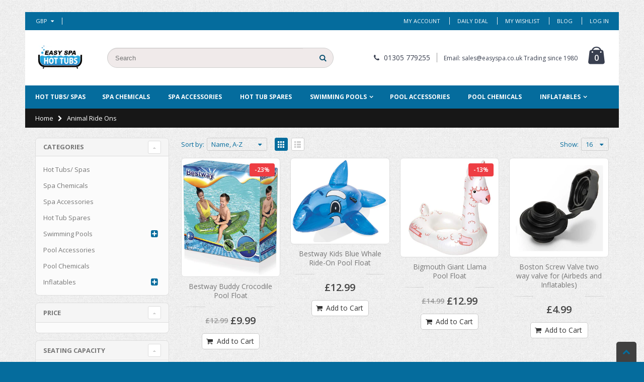

--- FILE ---
content_type: text/html; charset=utf-8
request_url: https://easyspa.co.uk/collections/animal-ride-ons
body_size: 29138
content:
<!doctype html>
<!--[if IE 8]><html class="no-js lt-ie9" lang="en"> <![endif]-->
<!--[if IE 9 ]><html class="ie9 no-js"> <![endif]-->
<!--[if (gt IE 9)|!(IE)]><!--> <html class="no-js"> <!--<![endif]-->
<head> 
  <!-- Basic page needs ================================================== -->
  <meta charset="utf-8">  
  <meta http-equiv="Content-Type" content="text/html; charset=utf-8"> 
  <link rel="shortcut icon" href="//easyspa.co.uk/cdn/shop/t/4/assets/favicon.ico?v=90675982084794853291485879079" type="image/png" /> 
  
  <title>Animal Ride Ons - EasySpa Hot Tubs</title>
  

  

  <!-- Helpers ================================================== -->
  <!-- /snippets/social-meta-tags.liquid -->


  <meta property="og:type" content="website">
  <meta property="og:title" content="Animal Ride Ons">
  


  <meta property="og:url" content="https://easyspa.co.uk/collections/animal-ride-ons">
  <meta property="og:site_name" content="EasySpa Hot Tubs">





<meta name="twitter:card" content="summary">


  <link rel="canonical" href="https://easyspa.co.uk/collections/animal-ride-ons"> 
  
  <meta name="viewport" content="width=device-width, initial-scale=1, minimum-scale=1, maximum-scale=1" />
  
  <meta name="theme-color" content="">
  <link href="//easyspa.co.uk/cdn/shop/t/4/assets/bootstrap.min.css?v=58221731202380851321485879077" rel="stylesheet" type="text/css" media="all" />
  
  <link href="//easyspa.co.uk/cdn/shop/t/4/assets/bootstrap-select.min.css?v=122025890919764658121485879077" rel="stylesheet" type="text/css" media="all" />
  
  <!-- CSS ================================================== --> 
  <link href="//easyspa.co.uk/cdn/shop/t/4/assets/porto-icon.css?v=119500772619761266791485879087" rel="stylesheet" type="text/css" media="all" /> 
  <link href="//easyspa.co.uk/cdn/shop/t/4/assets/font-awesome.min.css?v=55584660431705360781485879079" rel="stylesheet" type="text/css" media="all" /> 
  <link href="//easyspa.co.uk/cdn/shop/t/4/assets/owl.carousel.min.css?v=139870030978820801301485879086" rel="stylesheet" type="text/css" media="all" /> 
  <link href="//easyspa.co.uk/cdn/shop/t/4/assets/effect.css?v=159716396746417208521485879079" rel="stylesheet" type="text/css" media="all" />
  <link href="//easyspa.co.uk/cdn/shop/t/4/assets/ultramegamenu.css?v=182321529958331619781485879090" rel="stylesheet" type="text/css" media="all" /> 
  <link href="//easyspa.co.uk/cdn/shop/t/4/assets/magnific-popup.css?v=11852046022619003361485879085" rel="stylesheet" type="text/css" media="all" /> 
  <link href="//easyspa.co.uk/cdn/shop/t/4/assets/styles.scss.css?v=177545069310732686211674773100" rel="stylesheet" type="text/css" media="all" />
  <link href="//easyspa.co.uk/cdn/shop/t/4/assets/responsive.css?v=102481211097395979791485879089" rel="stylesheet" type="text/css" media="all" />
  
  <link href="//easyspa.co.uk/cdn/shop/t/4/assets/animate.css?v=174045553725049537331485879075" rel="stylesheet" type="text/css" media="all" />
  
  <link href="//easyspa.co.uk/cdn/shop/t/4/assets/color-config.scss.css?v=49703544837451970701674773100" rel="stylesheet" type="text/css" media="all" /> 
  
  
  
  <link href="//easyspa.co.uk/cdn/shop/t/4/assets/disable_border_radius.scss.css?v=141273917654611709621485879094" rel="stylesheet" type="text/css" media="all" />
  <!-- Header hook for plugins ================================================== -->
  <script>window.performance && window.performance.mark && window.performance.mark('shopify.content_for_header.start');</script><meta name="google-site-verification" content="iDSLRsnJvbzP7FjLA8_eLSvRdqROQOa3pnPlPJnMQ8A">
<meta id="shopify-digital-wallet" name="shopify-digital-wallet" content="/17040751/digital_wallets/dialog">
<meta name="shopify-checkout-api-token" content="2d3995ef7378c5a6ae18fac3d65dd28c">
<meta id="in-context-paypal-metadata" data-shop-id="17040751" data-venmo-supported="false" data-environment="production" data-locale="en_US" data-paypal-v4="true" data-currency="GBP">
<link rel="alternate" type="application/atom+xml" title="Feed" href="/collections/animal-ride-ons.atom" />
<link rel="alternate" type="application/json+oembed" href="https://easyspa.co.uk/collections/animal-ride-ons.oembed">
<script async="async" src="/checkouts/internal/preloads.js?locale=en-GB"></script>
<link rel="preconnect" href="https://shop.app" crossorigin="anonymous">
<script async="async" src="https://shop.app/checkouts/internal/preloads.js?locale=en-GB&shop_id=17040751" crossorigin="anonymous"></script>
<script id="apple-pay-shop-capabilities" type="application/json">{"shopId":17040751,"countryCode":"GB","currencyCode":"GBP","merchantCapabilities":["supports3DS"],"merchantId":"gid:\/\/shopify\/Shop\/17040751","merchantName":"EasySpa Hot Tubs","requiredBillingContactFields":["postalAddress","email","phone"],"requiredShippingContactFields":["postalAddress","email","phone"],"shippingType":"shipping","supportedNetworks":["visa","maestro","masterCard","amex","discover","elo"],"total":{"type":"pending","label":"EasySpa Hot Tubs","amount":"1.00"},"shopifyPaymentsEnabled":true,"supportsSubscriptions":true}</script>
<script id="shopify-features" type="application/json">{"accessToken":"2d3995ef7378c5a6ae18fac3d65dd28c","betas":["rich-media-storefront-analytics"],"domain":"easyspa.co.uk","predictiveSearch":true,"shopId":17040751,"locale":"en"}</script>
<script>var Shopify = Shopify || {};
Shopify.shop = "howleystoys.myshopify.com";
Shopify.locale = "en";
Shopify.currency = {"active":"GBP","rate":"1.0"};
Shopify.country = "GB";
Shopify.theme = {"name":"porto-home8-v1-1","id":176596559,"schema_name":"Porto","schema_version":"1.0.0","theme_store_id":null,"role":"main"};
Shopify.theme.handle = "null";
Shopify.theme.style = {"id":null,"handle":null};
Shopify.cdnHost = "easyspa.co.uk/cdn";
Shopify.routes = Shopify.routes || {};
Shopify.routes.root = "/";</script>
<script type="module">!function(o){(o.Shopify=o.Shopify||{}).modules=!0}(window);</script>
<script>!function(o){function n(){var o=[];function n(){o.push(Array.prototype.slice.apply(arguments))}return n.q=o,n}var t=o.Shopify=o.Shopify||{};t.loadFeatures=n(),t.autoloadFeatures=n()}(window);</script>
<script>
  window.ShopifyPay = window.ShopifyPay || {};
  window.ShopifyPay.apiHost = "shop.app\/pay";
  window.ShopifyPay.redirectState = null;
</script>
<script id="shop-js-analytics" type="application/json">{"pageType":"collection"}</script>
<script defer="defer" async type="module" src="//easyspa.co.uk/cdn/shopifycloud/shop-js/modules/v2/client.init-shop-cart-sync_IZsNAliE.en.esm.js"></script>
<script defer="defer" async type="module" src="//easyspa.co.uk/cdn/shopifycloud/shop-js/modules/v2/chunk.common_0OUaOowp.esm.js"></script>
<script type="module">
  await import("//easyspa.co.uk/cdn/shopifycloud/shop-js/modules/v2/client.init-shop-cart-sync_IZsNAliE.en.esm.js");
await import("//easyspa.co.uk/cdn/shopifycloud/shop-js/modules/v2/chunk.common_0OUaOowp.esm.js");

  window.Shopify.SignInWithShop?.initShopCartSync?.({"fedCMEnabled":true,"windoidEnabled":true});

</script>
<script>
  window.Shopify = window.Shopify || {};
  if (!window.Shopify.featureAssets) window.Shopify.featureAssets = {};
  window.Shopify.featureAssets['shop-js'] = {"shop-cart-sync":["modules/v2/client.shop-cart-sync_DLOhI_0X.en.esm.js","modules/v2/chunk.common_0OUaOowp.esm.js"],"init-fed-cm":["modules/v2/client.init-fed-cm_C6YtU0w6.en.esm.js","modules/v2/chunk.common_0OUaOowp.esm.js"],"shop-button":["modules/v2/client.shop-button_BCMx7GTG.en.esm.js","modules/v2/chunk.common_0OUaOowp.esm.js"],"shop-cash-offers":["modules/v2/client.shop-cash-offers_BT26qb5j.en.esm.js","modules/v2/chunk.common_0OUaOowp.esm.js","modules/v2/chunk.modal_CGo_dVj3.esm.js"],"init-windoid":["modules/v2/client.init-windoid_B9PkRMql.en.esm.js","modules/v2/chunk.common_0OUaOowp.esm.js"],"init-shop-email-lookup-coordinator":["modules/v2/client.init-shop-email-lookup-coordinator_DZkqjsbU.en.esm.js","modules/v2/chunk.common_0OUaOowp.esm.js"],"shop-toast-manager":["modules/v2/client.shop-toast-manager_Di2EnuM7.en.esm.js","modules/v2/chunk.common_0OUaOowp.esm.js"],"shop-login-button":["modules/v2/client.shop-login-button_BtqW_SIO.en.esm.js","modules/v2/chunk.common_0OUaOowp.esm.js","modules/v2/chunk.modal_CGo_dVj3.esm.js"],"avatar":["modules/v2/client.avatar_BTnouDA3.en.esm.js"],"pay-button":["modules/v2/client.pay-button_CWa-C9R1.en.esm.js","modules/v2/chunk.common_0OUaOowp.esm.js"],"init-shop-cart-sync":["modules/v2/client.init-shop-cart-sync_IZsNAliE.en.esm.js","modules/v2/chunk.common_0OUaOowp.esm.js"],"init-customer-accounts":["modules/v2/client.init-customer-accounts_DenGwJTU.en.esm.js","modules/v2/client.shop-login-button_BtqW_SIO.en.esm.js","modules/v2/chunk.common_0OUaOowp.esm.js","modules/v2/chunk.modal_CGo_dVj3.esm.js"],"init-shop-for-new-customer-accounts":["modules/v2/client.init-shop-for-new-customer-accounts_JdHXxpS9.en.esm.js","modules/v2/client.shop-login-button_BtqW_SIO.en.esm.js","modules/v2/chunk.common_0OUaOowp.esm.js","modules/v2/chunk.modal_CGo_dVj3.esm.js"],"init-customer-accounts-sign-up":["modules/v2/client.init-customer-accounts-sign-up_D6__K_p8.en.esm.js","modules/v2/client.shop-login-button_BtqW_SIO.en.esm.js","modules/v2/chunk.common_0OUaOowp.esm.js","modules/v2/chunk.modal_CGo_dVj3.esm.js"],"checkout-modal":["modules/v2/client.checkout-modal_C_ZQDY6s.en.esm.js","modules/v2/chunk.common_0OUaOowp.esm.js","modules/v2/chunk.modal_CGo_dVj3.esm.js"],"shop-follow-button":["modules/v2/client.shop-follow-button_XetIsj8l.en.esm.js","modules/v2/chunk.common_0OUaOowp.esm.js","modules/v2/chunk.modal_CGo_dVj3.esm.js"],"lead-capture":["modules/v2/client.lead-capture_DvA72MRN.en.esm.js","modules/v2/chunk.common_0OUaOowp.esm.js","modules/v2/chunk.modal_CGo_dVj3.esm.js"],"shop-login":["modules/v2/client.shop-login_ClXNxyh6.en.esm.js","modules/v2/chunk.common_0OUaOowp.esm.js","modules/v2/chunk.modal_CGo_dVj3.esm.js"],"payment-terms":["modules/v2/client.payment-terms_CNlwjfZz.en.esm.js","modules/v2/chunk.common_0OUaOowp.esm.js","modules/v2/chunk.modal_CGo_dVj3.esm.js"]};
</script>
<script id="__st">var __st={"a":17040751,"offset":0,"reqid":"b090e091-3b30-4e02-b5f9-74c6ade33ad7-1768451337","pageurl":"easyspa.co.uk\/collections\/animal-ride-ons","u":"caf1eb88d0c4","p":"collection","rtyp":"collection","rid":420287759};</script>
<script>window.ShopifyPaypalV4VisibilityTracking = true;</script>
<script id="captcha-bootstrap">!function(){'use strict';const t='contact',e='account',n='new_comment',o=[[t,t],['blogs',n],['comments',n],[t,'customer']],c=[[e,'customer_login'],[e,'guest_login'],[e,'recover_customer_password'],[e,'create_customer']],r=t=>t.map((([t,e])=>`form[action*='/${t}']:not([data-nocaptcha='true']) input[name='form_type'][value='${e}']`)).join(','),a=t=>()=>t?[...document.querySelectorAll(t)].map((t=>t.form)):[];function s(){const t=[...o],e=r(t);return a(e)}const i='password',u='form_key',d=['recaptcha-v3-token','g-recaptcha-response','h-captcha-response',i],f=()=>{try{return window.sessionStorage}catch{return}},m='__shopify_v',_=t=>t.elements[u];function p(t,e,n=!1){try{const o=window.sessionStorage,c=JSON.parse(o.getItem(e)),{data:r}=function(t){const{data:e,action:n}=t;return t[m]||n?{data:e,action:n}:{data:t,action:n}}(c);for(const[e,n]of Object.entries(r))t.elements[e]&&(t.elements[e].value=n);n&&o.removeItem(e)}catch(o){console.error('form repopulation failed',{error:o})}}const l='form_type',E='cptcha';function T(t){t.dataset[E]=!0}const w=window,h=w.document,L='Shopify',v='ce_forms',y='captcha';let A=!1;((t,e)=>{const n=(g='f06e6c50-85a8-45c8-87d0-21a2b65856fe',I='https://cdn.shopify.com/shopifycloud/storefront-forms-hcaptcha/ce_storefront_forms_captcha_hcaptcha.v1.5.2.iife.js',D={infoText:'Protected by hCaptcha',privacyText:'Privacy',termsText:'Terms'},(t,e,n)=>{const o=w[L][v],c=o.bindForm;if(c)return c(t,g,e,D).then(n);var r;o.q.push([[t,g,e,D],n]),r=I,A||(h.body.append(Object.assign(h.createElement('script'),{id:'captcha-provider',async:!0,src:r})),A=!0)});var g,I,D;w[L]=w[L]||{},w[L][v]=w[L][v]||{},w[L][v].q=[],w[L][y]=w[L][y]||{},w[L][y].protect=function(t,e){n(t,void 0,e),T(t)},Object.freeze(w[L][y]),function(t,e,n,w,h,L){const[v,y,A,g]=function(t,e,n){const i=e?o:[],u=t?c:[],d=[...i,...u],f=r(d),m=r(i),_=r(d.filter((([t,e])=>n.includes(e))));return[a(f),a(m),a(_),s()]}(w,h,L),I=t=>{const e=t.target;return e instanceof HTMLFormElement?e:e&&e.form},D=t=>v().includes(t);t.addEventListener('submit',(t=>{const e=I(t);if(!e)return;const n=D(e)&&!e.dataset.hcaptchaBound&&!e.dataset.recaptchaBound,o=_(e),c=g().includes(e)&&(!o||!o.value);(n||c)&&t.preventDefault(),c&&!n&&(function(t){try{if(!f())return;!function(t){const e=f();if(!e)return;const n=_(t);if(!n)return;const o=n.value;o&&e.removeItem(o)}(t);const e=Array.from(Array(32),(()=>Math.random().toString(36)[2])).join('');!function(t,e){_(t)||t.append(Object.assign(document.createElement('input'),{type:'hidden',name:u})),t.elements[u].value=e}(t,e),function(t,e){const n=f();if(!n)return;const o=[...t.querySelectorAll(`input[type='${i}']`)].map((({name:t})=>t)),c=[...d,...o],r={};for(const[a,s]of new FormData(t).entries())c.includes(a)||(r[a]=s);n.setItem(e,JSON.stringify({[m]:1,action:t.action,data:r}))}(t,e)}catch(e){console.error('failed to persist form',e)}}(e),e.submit())}));const S=(t,e)=>{t&&!t.dataset[E]&&(n(t,e.some((e=>e===t))),T(t))};for(const o of['focusin','change'])t.addEventListener(o,(t=>{const e=I(t);D(e)&&S(e,y())}));const B=e.get('form_key'),M=e.get(l),P=B&&M;t.addEventListener('DOMContentLoaded',(()=>{const t=y();if(P)for(const e of t)e.elements[l].value===M&&p(e,B);[...new Set([...A(),...v().filter((t=>'true'===t.dataset.shopifyCaptcha))])].forEach((e=>S(e,t)))}))}(h,new URLSearchParams(w.location.search),n,t,e,['guest_login'])})(!0,!0)}();</script>
<script integrity="sha256-4kQ18oKyAcykRKYeNunJcIwy7WH5gtpwJnB7kiuLZ1E=" data-source-attribution="shopify.loadfeatures" defer="defer" src="//easyspa.co.uk/cdn/shopifycloud/storefront/assets/storefront/load_feature-a0a9edcb.js" crossorigin="anonymous"></script>
<script crossorigin="anonymous" defer="defer" src="//easyspa.co.uk/cdn/shopifycloud/storefront/assets/shopify_pay/storefront-65b4c6d7.js?v=20250812"></script>
<script data-source-attribution="shopify.dynamic_checkout.dynamic.init">var Shopify=Shopify||{};Shopify.PaymentButton=Shopify.PaymentButton||{isStorefrontPortableWallets:!0,init:function(){window.Shopify.PaymentButton.init=function(){};var t=document.createElement("script");t.src="https://easyspa.co.uk/cdn/shopifycloud/portable-wallets/latest/portable-wallets.en.js",t.type="module",document.head.appendChild(t)}};
</script>
<script data-source-attribution="shopify.dynamic_checkout.buyer_consent">
  function portableWalletsHideBuyerConsent(e){var t=document.getElementById("shopify-buyer-consent"),n=document.getElementById("shopify-subscription-policy-button");t&&n&&(t.classList.add("hidden"),t.setAttribute("aria-hidden","true"),n.removeEventListener("click",e))}function portableWalletsShowBuyerConsent(e){var t=document.getElementById("shopify-buyer-consent"),n=document.getElementById("shopify-subscription-policy-button");t&&n&&(t.classList.remove("hidden"),t.removeAttribute("aria-hidden"),n.addEventListener("click",e))}window.Shopify?.PaymentButton&&(window.Shopify.PaymentButton.hideBuyerConsent=portableWalletsHideBuyerConsent,window.Shopify.PaymentButton.showBuyerConsent=portableWalletsShowBuyerConsent);
</script>
<script data-source-attribution="shopify.dynamic_checkout.cart.bootstrap">document.addEventListener("DOMContentLoaded",(function(){function t(){return document.querySelector("shopify-accelerated-checkout-cart, shopify-accelerated-checkout")}if(t())Shopify.PaymentButton.init();else{new MutationObserver((function(e,n){t()&&(Shopify.PaymentButton.init(),n.disconnect())})).observe(document.body,{childList:!0,subtree:!0})}}));
</script>
<link id="shopify-accelerated-checkout-styles" rel="stylesheet" media="screen" href="https://easyspa.co.uk/cdn/shopifycloud/portable-wallets/latest/accelerated-checkout-backwards-compat.css" crossorigin="anonymous">
<style id="shopify-accelerated-checkout-cart">
        #shopify-buyer-consent {
  margin-top: 1em;
  display: inline-block;
  width: 100%;
}

#shopify-buyer-consent.hidden {
  display: none;
}

#shopify-subscription-policy-button {
  background: none;
  border: none;
  padding: 0;
  text-decoration: underline;
  font-size: inherit;
  cursor: pointer;
}

#shopify-subscription-policy-button::before {
  box-shadow: none;
}

      </style>

<script>window.performance && window.performance.mark && window.performance.mark('shopify.content_for_header.end');</script>
  <!-- /snippets/oldIE-js.liquid -->


<!--[if lt IE 9]>
<script src="//cdnjs.cloudflare.com/ajax/libs/html5shiv/3.7.2/html5shiv.min.js" type="text/javascript"></script>
<script src="//easyspa.co.uk/cdn/shop/t/4/assets/respond.min.js?v=52248677837542619231485879089" type="text/javascript"></script>
<link href="//easyspa.co.uk/cdn/shop/t/4/assets/respond-proxy.html" id="respond-proxy" rel="respond-proxy" />
<link href="//easyspa.co.uk/search?q=fa0968d54454a532a56b92002f1ecd11" id="respond-redirect" rel="respond-redirect" />
<script src="//easyspa.co.uk/search?q=fa0968d54454a532a56b92002f1ecd11" type="text/javascript"></script>
<![endif]-->



  <script src="//ajax.googleapis.com/ajax/libs/jquery/2.2.4/jquery.min.js" type="text/javascript"></script>
  <script src="//easyspa.co.uk/cdn/shop/t/4/assets/modernizr.min.js?v=137617515274177302221485879085" type="text/javascript"></script>
  <script src="//easyspa.co.uk/cdn/shop/t/4/assets/bootstrap.min.js?v=135618559580299884151485879077" type="text/javascript"></script>
  <script src="//easyspa.co.uk/cdn/shop/t/4/assets/jquery.cookie.min.js?v=113784731530645731731485879083" type="text/javascript"></script> 
  
  
  <link href="//fonts.googleapis.com/css?family=Open Sans:300italic,400italic,600italic,700italic,800italic,700,300,600,800,400&amp;subset=cyrillic-ext,greek-ext,latin,latin-ext,cyrillic,greek,vietnamese" rel='stylesheet' type='text/css'>
  
  
  <link href="//fonts.googleapis.com/css?family=Open Sans:300italic,400italic,600italic,700italic,800italic,700,300,600,800,400&amp;subset=cyrillic-ext,greek-ext,latin,latin-ext,cyrillic,greek,vietnamese" rel='stylesheet' type='text/css'>
  
  <script type="text/javascript">
    var productsObj = {}; 
    var swatch_color_enable = true;
    var asset_url = '//easyspa.co.uk/cdn/shop/t/4/assets//?39';
    var money_format = '<span class="money">£{{amount}}</span>';
    var multi_language = false;
  </script> 
  <script src="//easyspa.co.uk/cdn/shop/t/4/assets/lang2.js?v=83530560958649919431485879084" type="text/javascript"></script>
<script>
  var translator = {
    current_lang : jQuery.cookie("language"),
    init: function() {
      translator.updateStyling();	 
      translator.updateLangSwitcher();
    },
    updateStyling: function() {
        var style;
        if (translator.isLang2()) {
          style = "<style>*[data-translate] {visibility:hidden} .lang1 {display:none}</style>";          
        } else {
          style = "<style>*[data-translate] {visibility:visible} .lang2 {display:none}</style>";
        }
        jQuery('head').append(style);
    },
    updateLangSwitcher: function() { 
      if (translator.isLang2()) {
        jQuery(".current-language span").removeClass('active');
        jQuery(".current-language span[class=lang-2]").addClass("active");
      }
    },
    getTextToTranslate: function(selector) {
      var result = window.lang2;
      var params;
      if (selector.indexOf("|") > 0) {
        var devideList = selector.split("|");
        selector = devideList[0];
        params = devideList[1].split(",");
      }

      var selectorArr = selector.split('.');
      if (selectorArr) {
        for (var i = 0; i < selectorArr.length; i++) {
            result = result[selectorArr[i]];
        }
      } else {
        result = result[selector];
      }
      if (result && result.one && result.other) {
        var countEqual1 = true;
        for (var i = 0; i < params.length; i++) {
          if (params[i].indexOf("count") >= 0) {
            variables = params[i].split(":");
            if (variables.length>1) {
              var count = variables[1];
              if (count > 1) {
                countEqual1 = false;
              }
            }
          }
        } 
        if (countEqual1) {
          result = result.one;
        } else {
          result = result.other;
        }
      } 
      
      if (params && params.length>0) {
        result = result.replace(/{{\s*/g, "{{");
        result = result.replace(/\s*}}/g, "}}");
        for (var i = 0; i < params.length; i++) {
          variables = params[i].split(":");
          if (variables.length>1) {
            result = result.replace("{{"+variables[0]+"}}", variables[1]);
          }          
        }
      }
      

      return result;
    },
    isLang2: function() {
      return translator.current_lang && translator.current_lang == 2;
    }, 
    doTranslate: function(blockSelector) {
      if (translator.isLang2()) {
        jQuery(blockSelector + " [data-translate]").each(function(e) {          
          var item = jQuery(this);
          var selector = item.attr("data-translate");
          var text = translator.getTextToTranslate(selector); 
          if (item.attr("translate-item")) {
            var attribute = item.attr("translate-item");
            if (attribute == 'blog-date-author') {
              item.html(text);
            } else if (attribute!="") {            
              item.attr(attribute,text);
            }
          } else if (item.is("input")) { 
            if(item.is("input[type=search]")){
            	item.attr("placeholder", text);
            }else{
            	item.val(text);
            }
            
          } else {
            item.text(text);
          }
          item.css("visibility","visible");
        });
      }
    }   
  };
  translator.init(); 
  jQuery(document).ready(function() {     
    jQuery('.select-language a').on('click', function(){ 
      var value = jQuery(this).data('lang');
      jQuery.cookie('language', value, {expires:10, path:'/'});
      location.reload();
    });
  	translator.doTranslate("body");
  });
</script>
  <style>
    
    .product-view .product-options .selector-wrapper {
      display: none;
    }
     
    
    
    
  </style>
<meta property="og:image" content="https://cdn.shopify.com/s/files/1/1704/0751/files/Spa_Logo_2_5c6a53a3-2406-4ce2-a555-9d455167c0db.jpg?height=628&pad_color=fff&v=1613678807&width=1200" />
<meta property="og:image:secure_url" content="https://cdn.shopify.com/s/files/1/1704/0751/files/Spa_Logo_2_5c6a53a3-2406-4ce2-a555-9d455167c0db.jpg?height=628&pad_color=fff&v=1613678807&width=1200" />
<meta property="og:image:width" content="1200" />
<meta property="og:image:height" content="628" />
<link href="https://monorail-edge.shopifysvc.com" rel="dns-prefetch">
<script>(function(){if ("sendBeacon" in navigator && "performance" in window) {try {var session_token_from_headers = performance.getEntriesByType('navigation')[0].serverTiming.find(x => x.name == '_s').description;} catch {var session_token_from_headers = undefined;}var session_cookie_matches = document.cookie.match(/_shopify_s=([^;]*)/);var session_token_from_cookie = session_cookie_matches && session_cookie_matches.length === 2 ? session_cookie_matches[1] : "";var session_token = session_token_from_headers || session_token_from_cookie || "";function handle_abandonment_event(e) {var entries = performance.getEntries().filter(function(entry) {return /monorail-edge.shopifysvc.com/.test(entry.name);});if (!window.abandonment_tracked && entries.length === 0) {window.abandonment_tracked = true;var currentMs = Date.now();var navigation_start = performance.timing.navigationStart;var payload = {shop_id: 17040751,url: window.location.href,navigation_start,duration: currentMs - navigation_start,session_token,page_type: "collection"};window.navigator.sendBeacon("https://monorail-edge.shopifysvc.com/v1/produce", JSON.stringify({schema_id: "online_store_buyer_site_abandonment/1.1",payload: payload,metadata: {event_created_at_ms: currentMs,event_sent_at_ms: currentMs}}));}}window.addEventListener('pagehide', handle_abandonment_event);}}());</script>
<script id="web-pixels-manager-setup">(function e(e,d,r,n,o){if(void 0===o&&(o={}),!Boolean(null===(a=null===(i=window.Shopify)||void 0===i?void 0:i.analytics)||void 0===a?void 0:a.replayQueue)){var i,a;window.Shopify=window.Shopify||{};var t=window.Shopify;t.analytics=t.analytics||{};var s=t.analytics;s.replayQueue=[],s.publish=function(e,d,r){return s.replayQueue.push([e,d,r]),!0};try{self.performance.mark("wpm:start")}catch(e){}var l=function(){var e={modern:/Edge?\/(1{2}[4-9]|1[2-9]\d|[2-9]\d{2}|\d{4,})\.\d+(\.\d+|)|Firefox\/(1{2}[4-9]|1[2-9]\d|[2-9]\d{2}|\d{4,})\.\d+(\.\d+|)|Chrom(ium|e)\/(9{2}|\d{3,})\.\d+(\.\d+|)|(Maci|X1{2}).+ Version\/(15\.\d+|(1[6-9]|[2-9]\d|\d{3,})\.\d+)([,.]\d+|)( \(\w+\)|)( Mobile\/\w+|) Safari\/|Chrome.+OPR\/(9{2}|\d{3,})\.\d+\.\d+|(CPU[ +]OS|iPhone[ +]OS|CPU[ +]iPhone|CPU IPhone OS|CPU iPad OS)[ +]+(15[._]\d+|(1[6-9]|[2-9]\d|\d{3,})[._]\d+)([._]\d+|)|Android:?[ /-](13[3-9]|1[4-9]\d|[2-9]\d{2}|\d{4,})(\.\d+|)(\.\d+|)|Android.+Firefox\/(13[5-9]|1[4-9]\d|[2-9]\d{2}|\d{4,})\.\d+(\.\d+|)|Android.+Chrom(ium|e)\/(13[3-9]|1[4-9]\d|[2-9]\d{2}|\d{4,})\.\d+(\.\d+|)|SamsungBrowser\/([2-9]\d|\d{3,})\.\d+/,legacy:/Edge?\/(1[6-9]|[2-9]\d|\d{3,})\.\d+(\.\d+|)|Firefox\/(5[4-9]|[6-9]\d|\d{3,})\.\d+(\.\d+|)|Chrom(ium|e)\/(5[1-9]|[6-9]\d|\d{3,})\.\d+(\.\d+|)([\d.]+$|.*Safari\/(?![\d.]+ Edge\/[\d.]+$))|(Maci|X1{2}).+ Version\/(10\.\d+|(1[1-9]|[2-9]\d|\d{3,})\.\d+)([,.]\d+|)( \(\w+\)|)( Mobile\/\w+|) Safari\/|Chrome.+OPR\/(3[89]|[4-9]\d|\d{3,})\.\d+\.\d+|(CPU[ +]OS|iPhone[ +]OS|CPU[ +]iPhone|CPU IPhone OS|CPU iPad OS)[ +]+(10[._]\d+|(1[1-9]|[2-9]\d|\d{3,})[._]\d+)([._]\d+|)|Android:?[ /-](13[3-9]|1[4-9]\d|[2-9]\d{2}|\d{4,})(\.\d+|)(\.\d+|)|Mobile Safari.+OPR\/([89]\d|\d{3,})\.\d+\.\d+|Android.+Firefox\/(13[5-9]|1[4-9]\d|[2-9]\d{2}|\d{4,})\.\d+(\.\d+|)|Android.+Chrom(ium|e)\/(13[3-9]|1[4-9]\d|[2-9]\d{2}|\d{4,})\.\d+(\.\d+|)|Android.+(UC? ?Browser|UCWEB|U3)[ /]?(15\.([5-9]|\d{2,})|(1[6-9]|[2-9]\d|\d{3,})\.\d+)\.\d+|SamsungBrowser\/(5\.\d+|([6-9]|\d{2,})\.\d+)|Android.+MQ{2}Browser\/(14(\.(9|\d{2,})|)|(1[5-9]|[2-9]\d|\d{3,})(\.\d+|))(\.\d+|)|K[Aa][Ii]OS\/(3\.\d+|([4-9]|\d{2,})\.\d+)(\.\d+|)/},d=e.modern,r=e.legacy,n=navigator.userAgent;return n.match(d)?"modern":n.match(r)?"legacy":"unknown"}(),u="modern"===l?"modern":"legacy",c=(null!=n?n:{modern:"",legacy:""})[u],f=function(e){return[e.baseUrl,"/wpm","/b",e.hashVersion,"modern"===e.buildTarget?"m":"l",".js"].join("")}({baseUrl:d,hashVersion:r,buildTarget:u}),m=function(e){var d=e.version,r=e.bundleTarget,n=e.surface,o=e.pageUrl,i=e.monorailEndpoint;return{emit:function(e){var a=e.status,t=e.errorMsg,s=(new Date).getTime(),l=JSON.stringify({metadata:{event_sent_at_ms:s},events:[{schema_id:"web_pixels_manager_load/3.1",payload:{version:d,bundle_target:r,page_url:o,status:a,surface:n,error_msg:t},metadata:{event_created_at_ms:s}}]});if(!i)return console&&console.warn&&console.warn("[Web Pixels Manager] No Monorail endpoint provided, skipping logging."),!1;try{return self.navigator.sendBeacon.bind(self.navigator)(i,l)}catch(e){}var u=new XMLHttpRequest;try{return u.open("POST",i,!0),u.setRequestHeader("Content-Type","text/plain"),u.send(l),!0}catch(e){return console&&console.warn&&console.warn("[Web Pixels Manager] Got an unhandled error while logging to Monorail."),!1}}}}({version:r,bundleTarget:l,surface:e.surface,pageUrl:self.location.href,monorailEndpoint:e.monorailEndpoint});try{o.browserTarget=l,function(e){var d=e.src,r=e.async,n=void 0===r||r,o=e.onload,i=e.onerror,a=e.sri,t=e.scriptDataAttributes,s=void 0===t?{}:t,l=document.createElement("script"),u=document.querySelector("head"),c=document.querySelector("body");if(l.async=n,l.src=d,a&&(l.integrity=a,l.crossOrigin="anonymous"),s)for(var f in s)if(Object.prototype.hasOwnProperty.call(s,f))try{l.dataset[f]=s[f]}catch(e){}if(o&&l.addEventListener("load",o),i&&l.addEventListener("error",i),u)u.appendChild(l);else{if(!c)throw new Error("Did not find a head or body element to append the script");c.appendChild(l)}}({src:f,async:!0,onload:function(){if(!function(){var e,d;return Boolean(null===(d=null===(e=window.Shopify)||void 0===e?void 0:e.analytics)||void 0===d?void 0:d.initialized)}()){var d=window.webPixelsManager.init(e)||void 0;if(d){var r=window.Shopify.analytics;r.replayQueue.forEach((function(e){var r=e[0],n=e[1],o=e[2];d.publishCustomEvent(r,n,o)})),r.replayQueue=[],r.publish=d.publishCustomEvent,r.visitor=d.visitor,r.initialized=!0}}},onerror:function(){return m.emit({status:"failed",errorMsg:"".concat(f," has failed to load")})},sri:function(e){var d=/^sha384-[A-Za-z0-9+/=]+$/;return"string"==typeof e&&d.test(e)}(c)?c:"",scriptDataAttributes:o}),m.emit({status:"loading"})}catch(e){m.emit({status:"failed",errorMsg:(null==e?void 0:e.message)||"Unknown error"})}}})({shopId: 17040751,storefrontBaseUrl: "https://easyspa.co.uk",extensionsBaseUrl: "https://extensions.shopifycdn.com/cdn/shopifycloud/web-pixels-manager",monorailEndpoint: "https://monorail-edge.shopifysvc.com/unstable/produce_batch",surface: "storefront-renderer",enabledBetaFlags: ["2dca8a86"],webPixelsConfigList: [{"id":"927302009","configuration":"{\"config\":\"{\\\"pixel_id\\\":\\\"G-Z71NL25GPX\\\",\\\"target_country\\\":\\\"GB\\\",\\\"gtag_events\\\":[{\\\"type\\\":\\\"begin_checkout\\\",\\\"action_label\\\":\\\"G-Z71NL25GPX\\\"},{\\\"type\\\":\\\"search\\\",\\\"action_label\\\":\\\"G-Z71NL25GPX\\\"},{\\\"type\\\":\\\"view_item\\\",\\\"action_label\\\":[\\\"G-Z71NL25GPX\\\",\\\"MC-QJ5DPQMKRN\\\"]},{\\\"type\\\":\\\"purchase\\\",\\\"action_label\\\":[\\\"G-Z71NL25GPX\\\",\\\"MC-QJ5DPQMKRN\\\"]},{\\\"type\\\":\\\"page_view\\\",\\\"action_label\\\":[\\\"G-Z71NL25GPX\\\",\\\"MC-QJ5DPQMKRN\\\"]},{\\\"type\\\":\\\"add_payment_info\\\",\\\"action_label\\\":\\\"G-Z71NL25GPX\\\"},{\\\"type\\\":\\\"add_to_cart\\\",\\\"action_label\\\":\\\"G-Z71NL25GPX\\\"}],\\\"enable_monitoring_mode\\\":false}\"}","eventPayloadVersion":"v1","runtimeContext":"OPEN","scriptVersion":"b2a88bafab3e21179ed38636efcd8a93","type":"APP","apiClientId":1780363,"privacyPurposes":[],"dataSharingAdjustments":{"protectedCustomerApprovalScopes":["read_customer_address","read_customer_email","read_customer_name","read_customer_personal_data","read_customer_phone"]}},{"id":"shopify-app-pixel","configuration":"{}","eventPayloadVersion":"v1","runtimeContext":"STRICT","scriptVersion":"0450","apiClientId":"shopify-pixel","type":"APP","privacyPurposes":["ANALYTICS","MARKETING"]},{"id":"shopify-custom-pixel","eventPayloadVersion":"v1","runtimeContext":"LAX","scriptVersion":"0450","apiClientId":"shopify-pixel","type":"CUSTOM","privacyPurposes":["ANALYTICS","MARKETING"]}],isMerchantRequest: false,initData: {"shop":{"name":"EasySpa Hot Tubs","paymentSettings":{"currencyCode":"GBP"},"myshopifyDomain":"howleystoys.myshopify.com","countryCode":"GB","storefrontUrl":"https:\/\/easyspa.co.uk"},"customer":null,"cart":null,"checkout":null,"productVariants":[],"purchasingCompany":null},},"https://easyspa.co.uk/cdn","7cecd0b6w90c54c6cpe92089d5m57a67346",{"modern":"","legacy":""},{"shopId":"17040751","storefrontBaseUrl":"https:\/\/easyspa.co.uk","extensionBaseUrl":"https:\/\/extensions.shopifycdn.com\/cdn\/shopifycloud\/web-pixels-manager","surface":"storefront-renderer","enabledBetaFlags":"[\"2dca8a86\"]","isMerchantRequest":"false","hashVersion":"7cecd0b6w90c54c6cpe92089d5m57a67346","publish":"custom","events":"[[\"page_viewed\",{}],[\"collection_viewed\",{\"collection\":{\"id\":\"420287759\",\"title\":\"Animal Ride Ons\",\"productVariants\":[{\"price\":{\"amount\":9.99,\"currencyCode\":\"GBP\"},\"product\":{\"title\":\"Bestway Buddy Crocodile Pool Float\",\"vendor\":\"Bestway\",\"id\":\"6934045753396\",\"untranslatedTitle\":\"Bestway Buddy Crocodile Pool Float\",\"url\":\"\/products\/bestway-buddy-crocodile-pool-float\",\"type\":\"Inflatables\"},\"id\":\"40637701980212\",\"image\":{\"src\":\"\/\/easyspa.co.uk\/cdn\/shop\/products\/wbbw41477_xl.jpg?v=1663098140\"},\"sku\":\"WBBW41477\",\"title\":\"Default Title\",\"untranslatedTitle\":\"Default Title\"},{\"price\":{\"amount\":12.99,\"currencyCode\":\"GBP\"},\"product\":{\"title\":\"Bestway Kids Blue Whale Ride-On Pool Float\",\"vendor\":\"Bestway\",\"id\":\"6678161391668\",\"untranslatedTitle\":\"Bestway Kids Blue Whale Ride-On Pool Float\",\"url\":\"\/products\/bestway-kids-blue-whale-ride-on-pool-float\",\"type\":\"Inflatables\"},\"id\":\"39761236033588\",\"image\":{\"src\":\"\/\/easyspa.co.uk\/cdn\/shop\/products\/wbbw41037_xl.jpg?v=1643895855\"},\"sku\":\"WBBW41037\",\"title\":\"Default Title\",\"untranslatedTitle\":\"Default Title\"},{\"price\":{\"amount\":12.99,\"currencyCode\":\"GBP\"},\"product\":{\"title\":\"Bigmouth Giant Llama Pool Float\",\"vendor\":\"Bigmouth\",\"id\":\"15016126447993\",\"untranslatedTitle\":\"Bigmouth Giant Llama Pool Float\",\"url\":\"\/products\/bigmouth-giant-llama-pool-float\",\"type\":\"Inflatables\"},\"id\":\"55306377593209\",\"image\":{\"src\":\"\/\/easyspa.co.uk\/cdn\/shop\/files\/pm72002_xl.jpg?v=1749156602\"},\"sku\":\"PM72002\",\"title\":\"Default Title\",\"untranslatedTitle\":\"Default Title\"},{\"price\":{\"amount\":4.99,\"currencyCode\":\"GBP\"},\"product\":{\"title\":\"Boston Screw Valve two way valve for (Airbeds and Inflatables)\",\"vendor\":\"Intex\",\"id\":\"6678169255988\",\"untranslatedTitle\":\"Boston Screw Valve two way valve for (Airbeds and Inflatables)\",\"url\":\"\/products\/boston-screw-valve-two-way-valve-for-airbeds-and-inflatables\",\"type\":\"Inflatables\"},\"id\":\"39761246715956\",\"image\":{\"src\":\"\/\/easyspa.co.uk\/cdn\/shop\/files\/ht-it-10033_xl.jpg?v=1684420688\"},\"sku\":\"HT-IT-10033\",\"title\":\"Default Title\",\"untranslatedTitle\":\"Default Title\"},{\"price\":{\"amount\":11.99,\"currencyCode\":\"GBP\"},\"product\":{\"title\":\"INTEX 69\\\" x 26\\\" Lil' Dolphin Ride-On Inflatable\",\"vendor\":\"Intex\",\"id\":\"10108288271\",\"untranslatedTitle\":\"INTEX 69\\\" x 26\\\" Lil' Dolphin Ride-On Inflatable\",\"url\":\"\/products\/intex-69-x-26-lil-dolphin-ride-on-inflatable\",\"type\":\"Inflatables\"},\"id\":\"7438766637090\",\"image\":{\"src\":\"\/\/easyspa.co.uk\/cdn\/shop\/files\/ht-it-58535np_xl2.jpg?v=1696599219\"},\"sku\":\"HT-IT-58535NP\",\"title\":\"Default Title\",\"untranslatedTitle\":\"Default Title\"},{\"price\":{\"amount\":9.99,\"currencyCode\":\"GBP\"},\"product\":{\"title\":\"Intex Inflatable Gator Rider Ride On 58546\",\"vendor\":\"Intex\",\"id\":\"10452319503\",\"untranslatedTitle\":\"Intex Inflatable Gator Rider Ride On 58546\",\"url\":\"\/products\/intex-inflatable-gator-rider-ride-on-58546\",\"type\":\"Inflatables\"},\"id\":\"7438768078882\",\"image\":{\"src\":\"\/\/easyspa.co.uk\/cdn\/shop\/files\/ktty4457.jpg?v=1723115343\"},\"sku\":\"KTTY4457\",\"title\":\"Default Title\",\"untranslatedTitle\":\"Default Title\"},{\"price\":{\"amount\":11.99,\"currencyCode\":\"GBP\"},\"product\":{\"title\":\"Intex Lil Dolphin Ride On Inflatable\",\"vendor\":\"Intex\",\"id\":\"7426889973812\",\"untranslatedTitle\":\"Intex Lil Dolphin Ride On Inflatable\",\"url\":\"\/products\/intex-lil-dolphin-ride-on-inflatable\",\"type\":\"Inflatables\"},\"id\":\"43487017402420\",\"image\":{\"src\":\"\/\/easyspa.co.uk\/cdn\/shop\/files\/ktty9582_xl.jpg?v=1715199524\"},\"sku\":\"KTTY9582\",\"title\":\"Default Title\",\"untranslatedTitle\":\"Default Title\"},{\"price\":{\"amount\":9.99,\"currencyCode\":\"GBP\"},\"product\":{\"title\":\"Wild N' Wet Giant Inflatable Stingray Lounger\",\"vendor\":\"Wild N' Wet\",\"id\":\"7523953213492\",\"untranslatedTitle\":\"Wild N' Wet Giant Inflatable Stingray Lounger\",\"url\":\"\/products\/wild-n-wet-giant-inflatable-stingray-lounger\",\"type\":\"Inflatables\"},\"id\":\"44083319144500\",\"image\":{\"src\":\"\/\/easyspa.co.uk\/cdn\/shop\/files\/pm41014_xl.jpg?v=1719419173\"},\"sku\":\"PM41014\",\"title\":\"Default Title\",\"untranslatedTitle\":\"Default Title\"},{\"price\":{\"amount\":9.99,\"currencyCode\":\"GBP\"},\"product\":{\"title\":\"Wild N' Wet Giant Inflatable Unicorn Lounger\",\"vendor\":\"Wild N' Wet\",\"id\":\"7523953049652\",\"untranslatedTitle\":\"Wild N' Wet Giant Inflatable Unicorn Lounger\",\"url\":\"\/products\/wild-n-wet-giant-inflatable-unicorn-lounger\",\"type\":\"Inflatables\"},\"id\":\"44083318882356\",\"image\":{\"src\":\"\/\/easyspa.co.uk\/cdn\/shop\/files\/pm41004_xlb.jpg?v=1719419280\"},\"sku\":\"PM41004\",\"title\":\"Default Title\",\"untranslatedTitle\":\"Default Title\"}]}}]]"});</script><script>
  window.ShopifyAnalytics = window.ShopifyAnalytics || {};
  window.ShopifyAnalytics.meta = window.ShopifyAnalytics.meta || {};
  window.ShopifyAnalytics.meta.currency = 'GBP';
  var meta = {"products":[{"id":6934045753396,"gid":"gid:\/\/shopify\/Product\/6934045753396","vendor":"Bestway","type":"Inflatables","handle":"bestway-buddy-crocodile-pool-float","variants":[{"id":40637701980212,"price":999,"name":"Bestway Buddy Crocodile Pool Float","public_title":null,"sku":"WBBW41477"}],"remote":false},{"id":6678161391668,"gid":"gid:\/\/shopify\/Product\/6678161391668","vendor":"Bestway","type":"Inflatables","handle":"bestway-kids-blue-whale-ride-on-pool-float","variants":[{"id":39761236033588,"price":1299,"name":"Bestway Kids Blue Whale Ride-On Pool Float","public_title":null,"sku":"WBBW41037"}],"remote":false},{"id":15016126447993,"gid":"gid:\/\/shopify\/Product\/15016126447993","vendor":"Bigmouth","type":"Inflatables","handle":"bigmouth-giant-llama-pool-float","variants":[{"id":55306377593209,"price":1299,"name":"Bigmouth Giant Llama Pool Float","public_title":null,"sku":"PM72002"}],"remote":false},{"id":6678169255988,"gid":"gid:\/\/shopify\/Product\/6678169255988","vendor":"Intex","type":"Inflatables","handle":"boston-screw-valve-two-way-valve-for-airbeds-and-inflatables","variants":[{"id":39761246715956,"price":499,"name":"Boston Screw Valve two way valve for (Airbeds and Inflatables)","public_title":null,"sku":"HT-IT-10033"}],"remote":false},{"id":10108288271,"gid":"gid:\/\/shopify\/Product\/10108288271","vendor":"Intex","type":"Inflatables","handle":"intex-69-x-26-lil-dolphin-ride-on-inflatable","variants":[{"id":7438766637090,"price":1199,"name":"INTEX 69\" x 26\" Lil' Dolphin Ride-On Inflatable","public_title":null,"sku":"HT-IT-58535NP"}],"remote":false},{"id":10452319503,"gid":"gid:\/\/shopify\/Product\/10452319503","vendor":"Intex","type":"Inflatables","handle":"intex-inflatable-gator-rider-ride-on-58546","variants":[{"id":7438768078882,"price":999,"name":"Intex Inflatable Gator Rider Ride On 58546","public_title":null,"sku":"KTTY4457"}],"remote":false},{"id":7426889973812,"gid":"gid:\/\/shopify\/Product\/7426889973812","vendor":"Intex","type":"Inflatables","handle":"intex-lil-dolphin-ride-on-inflatable","variants":[{"id":43487017402420,"price":1199,"name":"Intex Lil Dolphin Ride On Inflatable","public_title":null,"sku":"KTTY9582"}],"remote":false},{"id":7523953213492,"gid":"gid:\/\/shopify\/Product\/7523953213492","vendor":"Wild N' Wet","type":"Inflatables","handle":"wild-n-wet-giant-inflatable-stingray-lounger","variants":[{"id":44083319144500,"price":999,"name":"Wild N' Wet Giant Inflatable Stingray Lounger","public_title":null,"sku":"PM41014"}],"remote":false},{"id":7523953049652,"gid":"gid:\/\/shopify\/Product\/7523953049652","vendor":"Wild N' Wet","type":"Inflatables","handle":"wild-n-wet-giant-inflatable-unicorn-lounger","variants":[{"id":44083318882356,"price":999,"name":"Wild N' Wet Giant Inflatable Unicorn Lounger","public_title":null,"sku":"PM41004"}],"remote":false}],"page":{"pageType":"collection","resourceType":"collection","resourceId":420287759,"requestId":"b090e091-3b30-4e02-b5f9-74c6ade33ad7-1768451337"}};
  for (var attr in meta) {
    window.ShopifyAnalytics.meta[attr] = meta[attr];
  }
</script>
<script class="analytics">
  (function () {
    var customDocumentWrite = function(content) {
      var jquery = null;

      if (window.jQuery) {
        jquery = window.jQuery;
      } else if (window.Checkout && window.Checkout.$) {
        jquery = window.Checkout.$;
      }

      if (jquery) {
        jquery('body').append(content);
      }
    };

    var hasLoggedConversion = function(token) {
      if (token) {
        return document.cookie.indexOf('loggedConversion=' + token) !== -1;
      }
      return false;
    }

    var setCookieIfConversion = function(token) {
      if (token) {
        var twoMonthsFromNow = new Date(Date.now());
        twoMonthsFromNow.setMonth(twoMonthsFromNow.getMonth() + 2);

        document.cookie = 'loggedConversion=' + token + '; expires=' + twoMonthsFromNow;
      }
    }

    var trekkie = window.ShopifyAnalytics.lib = window.trekkie = window.trekkie || [];
    if (trekkie.integrations) {
      return;
    }
    trekkie.methods = [
      'identify',
      'page',
      'ready',
      'track',
      'trackForm',
      'trackLink'
    ];
    trekkie.factory = function(method) {
      return function() {
        var args = Array.prototype.slice.call(arguments);
        args.unshift(method);
        trekkie.push(args);
        return trekkie;
      };
    };
    for (var i = 0; i < trekkie.methods.length; i++) {
      var key = trekkie.methods[i];
      trekkie[key] = trekkie.factory(key);
    }
    trekkie.load = function(config) {
      trekkie.config = config || {};
      trekkie.config.initialDocumentCookie = document.cookie;
      var first = document.getElementsByTagName('script')[0];
      var script = document.createElement('script');
      script.type = 'text/javascript';
      script.onerror = function(e) {
        var scriptFallback = document.createElement('script');
        scriptFallback.type = 'text/javascript';
        scriptFallback.onerror = function(error) {
                var Monorail = {
      produce: function produce(monorailDomain, schemaId, payload) {
        var currentMs = new Date().getTime();
        var event = {
          schema_id: schemaId,
          payload: payload,
          metadata: {
            event_created_at_ms: currentMs,
            event_sent_at_ms: currentMs
          }
        };
        return Monorail.sendRequest("https://" + monorailDomain + "/v1/produce", JSON.stringify(event));
      },
      sendRequest: function sendRequest(endpointUrl, payload) {
        // Try the sendBeacon API
        if (window && window.navigator && typeof window.navigator.sendBeacon === 'function' && typeof window.Blob === 'function' && !Monorail.isIos12()) {
          var blobData = new window.Blob([payload], {
            type: 'text/plain'
          });

          if (window.navigator.sendBeacon(endpointUrl, blobData)) {
            return true;
          } // sendBeacon was not successful

        } // XHR beacon

        var xhr = new XMLHttpRequest();

        try {
          xhr.open('POST', endpointUrl);
          xhr.setRequestHeader('Content-Type', 'text/plain');
          xhr.send(payload);
        } catch (e) {
          console.log(e);
        }

        return false;
      },
      isIos12: function isIos12() {
        return window.navigator.userAgent.lastIndexOf('iPhone; CPU iPhone OS 12_') !== -1 || window.navigator.userAgent.lastIndexOf('iPad; CPU OS 12_') !== -1;
      }
    };
    Monorail.produce('monorail-edge.shopifysvc.com',
      'trekkie_storefront_load_errors/1.1',
      {shop_id: 17040751,
      theme_id: 176596559,
      app_name: "storefront",
      context_url: window.location.href,
      source_url: "//easyspa.co.uk/cdn/s/trekkie.storefront.55c6279c31a6628627b2ba1c5ff367020da294e2.min.js"});

        };
        scriptFallback.async = true;
        scriptFallback.src = '//easyspa.co.uk/cdn/s/trekkie.storefront.55c6279c31a6628627b2ba1c5ff367020da294e2.min.js';
        first.parentNode.insertBefore(scriptFallback, first);
      };
      script.async = true;
      script.src = '//easyspa.co.uk/cdn/s/trekkie.storefront.55c6279c31a6628627b2ba1c5ff367020da294e2.min.js';
      first.parentNode.insertBefore(script, first);
    };
    trekkie.load(
      {"Trekkie":{"appName":"storefront","development":false,"defaultAttributes":{"shopId":17040751,"isMerchantRequest":null,"themeId":176596559,"themeCityHash":"104664404105042020","contentLanguage":"en","currency":"GBP","eventMetadataId":"311112a9-a6a2-4065-8d68-605ac26f7a35"},"isServerSideCookieWritingEnabled":true,"monorailRegion":"shop_domain","enabledBetaFlags":["65f19447"]},"Session Attribution":{},"S2S":{"facebookCapiEnabled":false,"source":"trekkie-storefront-renderer","apiClientId":580111}}
    );

    var loaded = false;
    trekkie.ready(function() {
      if (loaded) return;
      loaded = true;

      window.ShopifyAnalytics.lib = window.trekkie;

      var originalDocumentWrite = document.write;
      document.write = customDocumentWrite;
      try { window.ShopifyAnalytics.merchantGoogleAnalytics.call(this); } catch(error) {};
      document.write = originalDocumentWrite;

      window.ShopifyAnalytics.lib.page(null,{"pageType":"collection","resourceType":"collection","resourceId":420287759,"requestId":"b090e091-3b30-4e02-b5f9-74c6ade33ad7-1768451337","shopifyEmitted":true});

      var match = window.location.pathname.match(/checkouts\/(.+)\/(thank_you|post_purchase)/)
      var token = match? match[1]: undefined;
      if (!hasLoggedConversion(token)) {
        setCookieIfConversion(token);
        window.ShopifyAnalytics.lib.track("Viewed Product Category",{"currency":"GBP","category":"Collection: animal-ride-ons","collectionName":"animal-ride-ons","collectionId":420287759,"nonInteraction":true},undefined,undefined,{"shopifyEmitted":true});
      }
    });


        var eventsListenerScript = document.createElement('script');
        eventsListenerScript.async = true;
        eventsListenerScript.src = "//easyspa.co.uk/cdn/shopifycloud/storefront/assets/shop_events_listener-3da45d37.js";
        document.getElementsByTagName('head')[0].appendChild(eventsListenerScript);

})();</script>
  <script>
  if (!window.ga || (window.ga && typeof window.ga !== 'function')) {
    window.ga = function ga() {
      (window.ga.q = window.ga.q || []).push(arguments);
      if (window.Shopify && window.Shopify.analytics && typeof window.Shopify.analytics.publish === 'function') {
        window.Shopify.analytics.publish("ga_stub_called", {}, {sendTo: "google_osp_migration"});
      }
      console.error("Shopify's Google Analytics stub called with:", Array.from(arguments), "\nSee https://help.shopify.com/manual/promoting-marketing/pixels/pixel-migration#google for more information.");
    };
    if (window.Shopify && window.Shopify.analytics && typeof window.Shopify.analytics.publish === 'function') {
      window.Shopify.analytics.publish("ga_stub_initialized", {}, {sendTo: "google_osp_migration"});
    }
  }
</script>
<script
  defer
  src="https://easyspa.co.uk/cdn/shopifycloud/perf-kit/shopify-perf-kit-3.0.3.min.js"
  data-application="storefront-renderer"
  data-shop-id="17040751"
  data-render-region="gcp-us-east1"
  data-page-type="collection"
  data-theme-instance-id="176596559"
  data-theme-name="Porto"
  data-theme-version="1.0.0"
  data-monorail-region="shop_domain"
  data-resource-timing-sampling-rate="10"
  data-shs="true"
  data-shs-beacon="true"
  data-shs-export-with-fetch="true"
  data-shs-logs-sample-rate="1"
  data-shs-beacon-endpoint="https://easyspa.co.uk/api/collect"
></script>
</head> 
<body id="animal-ride-ons" class="  template-collection boxed"> 
  <!-- begin site-header -->
  <div class="wrapper">
    <div class="page">
      <div id="shopify-section-header" class="shopify-section">
<div data-section-id="header" data-section-type="header-section">
   
  <header class="main-section-header">
    <div class="header-container type3">
      
      
      
      <div class="top-links-container">
  <div class="container">
    
<div class="currency-wrapper top-select">
  <a href="javascript:void(0);">
    <span class="current-currency">GBP</span>
    <i class="icon-down-dir"></i>
  </a>
  <ul class="setting-currency">
    
    
    <li class="selected"><a href="#" data-currency="GBP">GBP</a></li>
    
    
     
  </ul>  
</div>
 
<span class="split"></span>


    <div class="top-links-area">
      <div class="top-links-icon">
        <a href="javascript:;" >Links</a>
      </div>
      <ul class="links">
        
        <li>
          <a href="/account" >My Account</a>
        </li>
        <li>
          <a href="" >Daily deal</a>
        </li>
        <li>
          <a href="/account/login" >My Wishlist</a>
        </li>
        <li>
          <a href="" >Blog</a>
        </li>
        <li class="last">
          <a href="/account/login" >Log in</a>
        </li>
        
      </ul>
    </div>
  </div>
</div>
<div class="header container">
  
  <a href="/" class="logo"> 
    
    <img class="x1" src="//easyspa.co.uk/cdn/shop/files/Spa_Logo_2_111x50.jpg?v=1613678807" alt="EasySpa Hot Tubs" />
     
  </a>
   
  <div class="cart-area">
    
    <div class="custom-block"> 
      
      <i class="icon-phone" style="margin-right: 5px;"></i><span>01305 779255</span><span class="split" style="border-color: #999;"></span><a href="#">Email: sales@easyspa.co.uk Trading since 1980</a>
      
    </div>
    
    <div class="mini-cart">
      <div class="cart-container">
  <a href="javascript:;" class="icon-cart-header">
    <i class="icon-mini-cart"></i><span class="cart-total"><span class="cart-qty">0</span><span>item(s)</span></span>
  </a> 
  <div class="cart-wrapper theme-border-color"> 
    <div class="cart-inner">
      <div class="cartloading" style="display: none;"><div class="spinner"><div class="circle"></div></div></div>
      <div class="cart-inner-content">
        <div class="cart-content">
          
          
          <p class="no-items-in-cart" >You have no items in your shopping cart.</p>
          
        </div> 
        
      </div>
    </div>
  </div>
</div> 
    </div>
  </div>
  <div class="search-area"> 
    <a href="javascript:void(0);" class="search-icon"><span><i class="icon-search"></i></span></a>
    <!-- /snippets/search-bar.liquid --> 
<form id="search_mini_form" action="/search" method="get" class="search-bar">
  <div class="form-search"> 
    
    <input id="search" type="search" name="q" value=""  class="input-text" placeholder="Search" aria-label="Search">
    
    <button type="submit" class="search-button">
      <span><i class="icon-search"></i></span>
    </button>
  </div>
</form>

  </div>
  <div class="menu-icon"><a href="javascript:void(0)" title="Menu"><i class="fa fa-bars"></i></a></div>
</div>
<div class="header-wrapper">
  <div class="main-nav wrapper-top-menu">   
    <div class="container">
      <div id="main-top-nav" class="main-top-nav"> 
        
        <a href="/" class="logo_sticky">
          <img class="x1" src="//easyspa.co.uk/cdn/shopifycloud/storefront/assets/no-image-160-46f2d4a0_111x50.gif" alt="EasySpa Hot Tubs" />  
        </a>
        
        <!-- Main Menu -->
        <div class="navigation-wrapper">
  <div class="main-navigation"> 
    <!-- begin site-nav -->
    <ul class="top-navigation"> 
         
      
      
      
      
       
       
       
       
      
      
      
      
      
      
      
      
      
      
      
      
      
       
      
      
      
      
      
       
         
      
      <li class="level0 level-top "> 
        <a href="/collections/hot-tubs-spas" class="level-top">
          <span> 
            
            Hot Tubs/ Spas
             
            
            
          </span>
        </a>
      </li>
      
         
      
      
      
      
       
       
       
       
      
      
      
      
      
      
      
      
      
      
      
      
      
       
      
      
      
      
      
       
         
      
      <li class="level0 level-top "> 
        <a href="/collections/chemicals" class="level-top">
          <span> 
            
            Spa Chemicals
             
            
            
          </span>
        </a>
      </li>
      
         
      
      
      
      
       
       
       
       
      
      
      
      
      
      
      
      
      
      
      
      
      
       
      
      
      
      
      
       
         
      
      <li class="level0 level-top "> 
        <a href="/collections/accessories" class="level-top">
          <span> 
            
            Spa Accessories
             
            
            
          </span>
        </a>
      </li>
      
         
      
      
      
      
       
       
       
       
      
      
      
      
      
      
      
      
      
      
      
      
      
       
      
      
      
      
      
       
         
      
      <li class="level0 level-top "> 
        <a href="/collections/spares" class="level-top">
          <span> 
            
            Hot Tub Spares
             
            
            
          </span>
        </a>
      </li>
      
         
      
      
      
      
       
       
       
       
      
      
      
      
      
      
      
      
      
      
      
      
      
       
      
      
      
      
      
       
         
      
      <li class="level0 level-top parent  m-dropdown   ">
        <a href="/collections/swimming-pools" class="level-top">
           
          
          <i class="category-icon "></i>
           
          
          <span> 
            
            Swimming Pools
            
            
            
          </span>
          <!--span class="icon icon-arrow-down" aria-hidden="true"></span-->
        </a>   
        <div class="level0 menu-wrap-sub  dropdown " > 
          <div class="container">
             
            <div class="mega-columns row">
               
              <div class="ulmenu-block ulmenu-block-center menu-items col-sm-12 itemgrid itemgrid-3col">
                <div class="row">
                  <ul class="level0">  
                      
                    
                    
                     
                    
                    <li class="level1 item">
                      
                      <a href="/collections/frame-pools"> 
                        
                        Frame Pools
                         
                      </a>
                    </li>
                    
                      
                    
                    
                     
                    
                    <li class="level1 item">
                      
                      <a href="/collections/inflatable-pools"> 
                        
                        Inflatable Pools
                         
                      </a>
                    </li>
                    
                    
                  </ul>
                </div>
              </div> 
              
            </div>
             
          </div>
        </div>
      </li>
      
         
      
      
      
      
       
       
       
       
      
      
      
      
      
      
      
      
      
      
      
      
      
       
      
      
      
      
      
       
         
      
      <li class="level0 level-top "> 
        <a href="/collections/accessories" class="level-top">
          <span> 
            
            Pool Accessories
             
            
            
          </span>
        </a>
      </li>
      
         
      
      
      
      
       
       
       
       
      
      
      
      
      
      
      
      
      
      
      
      
      
       
      
      
      
      
      
       
         
      
      <li class="level0 level-top "> 
        <a href="/collections/pool-chemicals" class="level-top">
          <span> 
            
            Pool Chemicals
             
            
            
          </span>
        </a>
      </li>
      
         
      
      
      
      
       
       
       
       
      
      
      
      
      
      
      
      
      
      
      
      
      
       
      
      
      
      
      
       
         
      
      <li class="level0 level-top parent  m-dropdown   ">
        <a href="/collections/inflatables" class="level-top">
           
          
          <i class="category-icon "></i>
           
          
          <span> 
            
            Inflatables
            
            
            
          </span>
          <!--span class="icon icon-arrow-down" aria-hidden="true"></span-->
        </a>   
        <div class="level0 menu-wrap-sub  dropdown " > 
          <div class="container">
             
            <div class="mega-columns row">
               
              <div class="ulmenu-block ulmenu-block-center menu-items col-sm-12 itemgrid itemgrid-3col">
                <div class="row">
                  <ul class="level0">  
                      
                    
                    
                     
                    
                    <li class="level1 item">
                      
                      <a href="/collections/paddleboards-and-accessories"> 
                        
                        Paddleboards And Accessories
                         
                      </a>
                    </li>
                    
                      
                    
                    
                     
                    
                    <li class="level1 item">
                      
                      <a href="/collections/inflatable-boats-rafts"> 
                        
                        Boats & Rafts
                         
                      </a>
                    </li>
                    
                      
                    
                    
                     
                    
                    <li class="level1 item">
                      
                      <a href="/collections/inflatasble-loungers-chairs"> 
                        
                        Loungers & Chairs
                         
                      </a>
                    </li>
                    
                      
                    
                    
                     
                    
                    <li class="level1 item">
                      
                      <a href="/collections/rings-arm-bands-swimming-aids"> 
                        
                        Rings, Arm Bands & Swimming Aids
                         
                      </a>
                    </li>
                    
                      
                    
                    
                     
                    
                    <li class="level1 item">
                      
                      <a href="/collections/animal-ride-ons"> 
                        
                        Animal Ride Ons
                         
                      </a>
                    </li>
                    
                    
                  </ul>
                </div>
              </div> 
              
            </div>
             
          </div>
        </div>
      </li>
      
      
    </ul>
    <!-- //site-nav -->
  </div> 
</div> 
        <!-- End Main Menu -->
        <div class="mini-cart">
          <div class="cart-container">
  <a href="javascript:;" class="icon-cart-header">
    <i class="icon-mini-cart"></i><span class="cart-total"><span class="cart-qty">0</span><span>item(s)</span></span>
  </a> 
  <div class="cart-wrapper theme-border-color"> 
    <div class="cart-inner">
      <div class="cartloading" style="display: none;"><div class="spinner"><div class="circle"></div></div></div>
      <div class="cart-inner-content">
        <div class="cart-content">
          
          
          <p class="no-items-in-cart" >You have no items in your shopping cart.</p>
          
        </div> 
        
      </div>
    </div>
  </div>
</div> 
        </div>
      </div>
    </div> 
  </div>
</div>  
       
      
      
      
      
      
      
      
      
      
      
      
      
      
    </div>
    
    <script type="text/javascript"> 
      $(document).ready(function(){ 
        var scrolled = false;
        $(window).scroll(function(){
          if(200 < $(window).scrollTop() && !scrolled){
            $('.header-container').addClass('sticky-header');
            $('.header-container .main-nav').addClass('container');
            scrolled = true;
          }
          if(200>$(window).scrollTop() && scrolled){
            $('.header-container').removeClass('sticky-header');
            $('.header-container .main-nav').removeClass('container');
            scrolled = false;
          }
        }) 
      }); 
    </script>
    
    <div class="mobile-nav">
      <div id="navbar-toggle" class="bs-navbar-collapse skip-content">

   
  <ul id="mobile-menu" class="nav-accordion nav-categories">
    
     
     
    
      
    
    <li class="level0 level-top"> 
      <a href="/collections/hot-tubs-spas" class="level-top">
        <span> 
          
          Hot Tubs/ Spas
           
          
          
        </span>
      </a>
    </li>
    
    
     
     
    
      
    
    <li class="level0 level-top"> 
      <a href="/collections/chemicals" class="level-top">
        <span> 
          
          Spa Chemicals
           
          
          
        </span>
      </a>
    </li>
    
    
     
     
    
      
    
    <li class="level0 level-top"> 
      <a href="/collections/accessories" class="level-top">
        <span> 
          
          Spa Accessories
           
          
          
        </span>
      </a>
    </li>
    
    
     
     
    
      
    
    <li class="level0 level-top"> 
      <a href="/collections/spares" class="level-top">
        <span> 
          
          Hot Tub Spares
           
          
          
        </span>
      </a>
    </li>
    
    
     
     
    
      
    
    <li class="level0 level-top parent ">
      <a href="/collections/swimming-pools" class="level-top">
        <span> 
          
          Swimming Pools
          
          
          
        </span>
      </a>
      <ul class="level0"> 
          
        
        
        <li class="level1 ">
          <a href="/collections/frame-pools">
            <span> 
              
              Frame Pools
                 
            </span>
          </a>
        </li>
        
          
        
        
        <li class="level1 last">
          <a href="/collections/inflatable-pools">
            <span> 
              
              Inflatable Pools
                 
            </span>
          </a>
        </li>
        
        
      </ul>
    </li>
    
    
     
     
    
      
    
    <li class="level0 level-top"> 
      <a href="/collections/accessories" class="level-top">
        <span> 
          
          Pool Accessories
           
          
          
        </span>
      </a>
    </li>
    
    
     
     
    
      
    
    <li class="level0 level-top"> 
      <a href="/collections/pool-chemicals" class="level-top">
        <span> 
          
          Pool Chemicals
           
          
          
        </span>
      </a>
    </li>
    
    
     
     
    
      
    
    <li class="level0 level-top parent last">
      <a href="/collections/inflatables" class="level-top">
        <span> 
          
          Inflatables
          
          
          
        </span>
      </a>
      <ul class="level0"> 
          
        
        
        <li class="level1 ">
          <a href="/collections/paddleboards-and-accessories">
            <span> 
              
              Paddleboards And Accessories
                 
            </span>
          </a>
        </li>
        
          
        
        
        <li class="level1 ">
          <a href="/collections/inflatable-boats-rafts">
            <span> 
              
              Boats & Rafts
                 
            </span>
          </a>
        </li>
        
          
        
        
        <li class="level1 ">
          <a href="/collections/inflatasble-loungers-chairs">
            <span> 
              
              Loungers & Chairs
                 
            </span>
          </a>
        </li>
        
          
        
        
        <li class="level1 ">
          <a href="/collections/rings-arm-bands-swimming-aids">
            <span> 
              
              Rings, Arm Bands & Swimming Aids
                 
            </span>
          </a>
        </li>
        
          
        
        
        <li class="level1 last">
          <a href="/collections/animal-ride-ons">
            <span> 
              
              Animal Ride Ons
                 
            </span>
          </a>
        </li>
        
        
      </ul>
    </li>
    
    
  </ul>
</div> 
    </div>
    <div class="mobile-nav-overlay"></div>
  </header> 
</div>





</div>
      <!-- //site-header --> 
      
      <div class="main-container">
        <div class="main-wrapper">
          <div class="main"> 
            <!-- /templates/collection.liquid -->
 
 
<!-- /snippets/breadcrumb.liquid -->

 
<div class="top-container">
  <div class="category-banner"></div>
</div> 
<script type="text/javascript">
  $(document).ready(function(){
    if($('.collection-main-banner').find('.move-below-header').length > 0) {
      var banner = $('.collection-main-banner');
      var banner_clone = $('.collection-main-banner').clone();  
      banner_clone.appendTo('.top-container .category-banner')
      banner.remove(); 
    }
  });
</script>
<nav class="main-breadcrumbs" role="navigation" aria-label="breadcrumbs">
  <div class="container"> 
    <div class="breadcrumbs">  
      <div class="breadcrumbs-inner"> 
        <ul>
          <li class="home">
            <a href="/" title="Back to the frontpage" >Home</a>
          </li>
           
          
          <li>
            <span class="breadcrumbs-split"><i class="icon-right-open"></i></span>
            <span> 
              
              Animal Ride Ons
               
            </span> 
          </li>
          
          
        </ul>
      </div>
    </div>
  </div> 
</nav>

 
<div class="container">
  <div class="row">
    <div class="col-sm-9 collection_content f-right"> 
      
      <div id="collection-main">
        <div class="toolbar">
          <!-- /snippets/collection-sorting.liquid -->
<div class="collection-sorting-row">
  <div class="sorter_wrap">
    <div class="sort-by">
      <div class="select-new">
        <div class="select-inner">
          <span >Sort by: </span>
          
          <select name="sort-by" class="field bootstrap-select">
            <option value="manual" >Featured</option>
            <option value="best-selling" >Best Selling</option>
            <option value="title-ascending" selected="selected" >Name, A-Z</option>
            <option value="title-descending" >Name, Z-A</option>
            <option value="price-ascending" >Price, low to high</option>
            <option value="price-descending" >Price, high to low</option>
            <option value="created-descending" >Date, new to old</option>
            <option value="created-ascending" >Date, old to new</option>
          </select>
        </div>
      </div>
    </div>
  </div>
  <div class="view-mode">
    <span class="layout-opt active" data-layout="grid" title="Grid view">
      <span class="icon-mode-grid"></span>
    </span>
    <span class="layout-opt" data-layout="list" title="List view">
      <span class="icon-mode-list"></span>
    </span> 
  </div>
     
  <div class="limited_wrap">
    <div class="limited-view select-new">
      <div class="select-inner">
        <span >Show: </span>
        <select name="limiter" class="field bootstrap-select">
          <option value="16" selected="selected" >16</option>
          <option value="22"  >22</option>
          <option value="44"  >44</option>
          <option value="all"  >All</option> 
        </select> 
      </div>
    </div> 
  </div>
  
</div>  


        </div>  
        <div class="category-products">
          <ul id="products-grid" class="products-grid columns4  ">
             
            
             
            <li class="item product product-layout-grid">
              <div class="item-effect">
                <!-- /snippets/product-grid-item.liquid -->  






<div class="item-area"> 
  <div class="product-image-area"> 
      
       
    <div class="loader-container" style="display: none;">
      <div class="loader">
        <i class="ajax-loader medium animate-spin"></i>
      </div>
    </div> 
    <a href="/collections/animal-ride-ons/products/bestway-buddy-crocodile-pool-float" class="product-image"> 
      <img src="//easyspa.co.uk/cdn/shop/products/wbbw41477_xl_300x_crop_center.jpg?v=1663098140" alt="Bestway Buddy Crocodile Pool Float" class="img-responsive main">
      
      <img src="//easyspa.co.uk/cdn/shop/products/wbbw41477_d1_300x_crop_center.jpg?v=1663098140" alt="BW41477" class="alt-img img-responsive">
      
    </a> 
    
    <div class="product-label">
      <div class="onsale">
        <span class="price_percentage">-23%</span>
      </div>
    </div>
    
      
     
  </div>
  <div class="details-area">
    <h2 class="product-name">
      <a href="/collections/animal-ride-ons/products/bestway-buddy-crocodile-pool-float" title="Bestway Buddy Crocodile Pool Float"> 
        
        Bestway Buddy Crocodile Pool Float
        
      </a>
    </h2>
    
    <div class="ratings">
      <div class="rating-box">
        <span class="shopify-product-reviews-badge" data-id="6934045753396"></span> 
      </div> 
    </div>
    
    
    <ul class="configurable-swatch-list">  
      
      
      
    </ul>
    
    <div class="product-short-desc">
      
      
      
      BESTWAY BUDDY CROC: The inflatable ride-on is a perfect kid-size pool toy which measures in more than 1.52 m in length, a great size for a solo rider looking to...
      
       
       
    </div> 
    
    <div class="price">  
       
      <div class="compare-price">
        <span class="money">£12.99</span>
      </div>
       
      
       
      <div class="special-price">
        <span class="money">£9.99</span>
      </div>
      
       
    </div>   
    
    
    <div class="actions">  
      
      <div class="action-list">
        
        <div class="product-wishlist wishlist-6934045753396">
          
	<ul class="add-to-links">
      <li><a href="/account/login" class="link-wishlist" title="Add to wishlist"><i class="icon-wishlist"></i></a></li>
	</ul>

        </div>
        
      </div> 
      
      
      <div class="action-list addtocart">
        
        
        <form action="/cart/add" method="post" enctype="multipart/form-data">
          <input type="hidden" name="quantity" value="1" />
          <select class="hide" name="id">
            
            <option value="40637701980212">Default Title - £9.99</option>
            
          </select>
          <button type="submit" class="btn-cart add-to-cart">
            <i class="icon-cart"></i>
            <span >Add to Cart</span>
          </button> 
        </form>
        
        
      </div>
      
      <a href="javascript:void(0);" class="action-list quickview-icon quickview">
        <i class="icon-search"></i>
      </a>
    </div> 
    
  </div>
</div>
<script data-id="product-block-json-6934045753396" type="text/template">productsObj.id6934045753396 = {"id":6934045753396,"title":"Bestway Buddy Crocodile Pool Float","handle":"bestway-buddy-crocodile-pool-float","description":"BESTWAY BUDDY CROC: The inflatable ride-on is a perfect kid-size pool toy which measures in more than 1.52 m in length, a great size for a solo rider looking to make a splash\nFUN AND FRIENDLY CROCODILE PRINT: Kids can go scaring friends and family in a fun way with their pretend play companion, it will feel like the kids are on an adventure down the Nile\nEASY TO INFLATE: The float is designed to easily inflate for quick pool use as well as deflate in order to store for the next pool day outing\nHEAVY DUTY HANDLES: The sturdy handles make it easy for kids to hang on and ride around in the swimming pool\nPERFECT POOL ACCESSORY FOR KIDS: The Bestway pool float adds thrill to everyday pool activities, fun to have all day long","published_at":"2022-09-13T20:45:26+01:00","created_at":"2022-09-13T20:41:58+01:00","vendor":"Bestway","type":"Inflatables","tags":["Animal Ride Ons","Bestway"],"price":999,"price_min":999,"price_max":999,"available":true,"price_varies":false,"compare_at_price":1299,"compare_at_price_min":1299,"compare_at_price_max":1299,"compare_at_price_varies":false,"variants":[{"id":40637701980212,"title":"Default Title","option1":"Default Title","option2":null,"option3":null,"sku":"WBBW41477","requires_shipping":true,"taxable":false,"featured_image":null,"available":true,"name":"Bestway Buddy Crocodile Pool Float","public_title":null,"options":["Default Title"],"price":999,"weight":159,"compare_at_price":1299,"inventory_quantity":2,"inventory_management":"shopify","inventory_policy":"deny","barcode":"6941607312209","requires_selling_plan":false,"selling_plan_allocations":[]}],"images":["\/\/easyspa.co.uk\/cdn\/shop\/products\/wbbw41477_xl.jpg?v=1663098140","\/\/easyspa.co.uk\/cdn\/shop\/products\/wbbw41477_d1.jpg?v=1663098140"],"featured_image":"\/\/easyspa.co.uk\/cdn\/shop\/products\/wbbw41477_xl.jpg?v=1663098140","options":["Title"],"media":[{"alt":"Bestway Buddy Crocodile Pool Float","id":21961448783924,"position":1,"preview_image":{"aspect_ratio":0.828,"height":1500,"width":1242,"src":"\/\/easyspa.co.uk\/cdn\/shop\/products\/wbbw41477_xl.jpg?v=1663098140"},"aspect_ratio":0.828,"height":1500,"media_type":"image","src":"\/\/easyspa.co.uk\/cdn\/shop\/products\/wbbw41477_xl.jpg?v=1663098140","width":1242},{"alt":"BW41477","id":21961448718388,"position":2,"preview_image":{"aspect_ratio":1.546,"height":970,"width":1500,"src":"\/\/easyspa.co.uk\/cdn\/shop\/products\/wbbw41477_d1.jpg?v=1663098140"},"aspect_ratio":1.546,"height":970,"media_type":"image","src":"\/\/easyspa.co.uk\/cdn\/shop\/products\/wbbw41477_d1.jpg?v=1663098140","width":1500}],"requires_selling_plan":false,"selling_plan_groups":[],"content":"BESTWAY BUDDY CROC: The inflatable ride-on is a perfect kid-size pool toy which measures in more than 1.52 m in length, a great size for a solo rider looking to make a splash\nFUN AND FRIENDLY CROCODILE PRINT: Kids can go scaring friends and family in a fun way with their pretend play companion, it will feel like the kids are on an adventure down the Nile\nEASY TO INFLATE: The float is designed to easily inflate for quick pool use as well as deflate in order to store for the next pool day outing\nHEAVY DUTY HANDLES: The sturdy handles make it easy for kids to hang on and ride around in the swimming pool\nPERFECT POOL ACCESSORY FOR KIDS: The Bestway pool float adds thrill to everyday pool activities, fun to have all day long"};</script>
<script data-id="product-block-template-6934045753396" type="text/template">
 
<div class="product-view quick-view product">
  <div class="product-essential">
    <div class="product-img-box col-sm-5">
      <div class="product-img-list">
          
   
<div class="product-image  product-image-zoom zoom-available ">
  <div class="product-image-gallery">
    
  	<img id="image-main" class="gallery-image visible" src="//easyspa.co.uk/cdn/shop/products/wbbw41477_xl_600x_crop_center.jpg?v=1663098140"/> 
     
    <img id="image-1" class="gallery-image" src="//easyspa.co.uk/cdn/shop/products/wbbw41477_xl_600x_crop_center.jpg?v=1663098140" data-zoom-image="//easyspa.co.uk/cdn/shop/products/wbbw41477_xl.jpg?v=1663098140" />  
     
    <img id="image-2" class="gallery-image" src="//easyspa.co.uk/cdn/shop/products/wbbw41477_d1_600x_crop_center.jpg?v=1663098140" data-zoom-image="//easyspa.co.uk/cdn/shop/products/wbbw41477_d1.jpg?v=1663098140" />  
    
    <div class="icon-zoom hidden-xs"><div class="pesto-icon-bottomright"></div></div>
  </div>
</div>   
 

<div class="more-views-horizontal">
  <div class="row">
    <div class="data-carousel" data-items="4" data-plus="false" data-auto="" data-320="3" data-480="3" data-640="4" data-768="3" data-992="4" data-1200="4" data-margin="9" data-paging="false" data-nav="true" data-prev='<i class="icon-angle-left"></i>' data-next='<i class="icon-angle-right"></i>' style="display: none;"></div>
    <div id="more-slides" class="product-image-thumbs carousel-init owl-carousel"> 
      
      <div class="item">
        <a class="thumb-link" href="javascript:void(0);" data-image-index="1" data-image="//easyspa.co.uk/cdn/shop/products/wbbw41477_xl_600x_crop_center.jpg?v=1663098140" data-zoom-image="//easyspa.co.uk/cdn/shop/products/wbbw41477_xl.jpg?v=1663098140"> 
          <img class="img-responsive" src="//easyspa.co.uk/cdn/shop/products/wbbw41477_xl_150x150.jpg?v=1663098140" /> 
        </a>  
      </div> 
      
      <div class="item">
        <a class="thumb-link" href="javascript:void(0);" data-image-index="2" data-image="//easyspa.co.uk/cdn/shop/products/wbbw41477_d1_600x_crop_center.jpg?v=1663098140" data-zoom-image="//easyspa.co.uk/cdn/shop/products/wbbw41477_d1.jpg?v=1663098140"> 
          <img class="img-responsive" src="//easyspa.co.uk/cdn/shop/products/wbbw41477_d1_150x150.jpg?v=1663098140" /> 
        </a>  
      </div> 
      
    </div> 
  </div>
</div>
 
  </div>
  </div> 
    <div class="product-shop col-sm-7">
      <div class="product-shop-wrapper">
        <div class="product-name top-product-detail">
          <h2>
            <a href="/collections/animal-ride-ons/products/bestway-buddy-crocodile-pool-float"> 
              
              Bestway Buddy Crocodile Pool Float
              
  </a>
  </h2> 
  </div>
        <div class="review-product-details">
          <span class="shopify-product-reviews-badge" data-id="6934045753396"></span>
  </div>
        
        <div class="short-description-detail">
          
          <div class="short-description-detail">
            <div class="short-description">
                
               
              
              BESTWAY BUDDY CROC: The inflatable ride-on is a perfect kid-size pool toy which measures in more than 1.52 m in length, a great size for a solo rider looking to...
              
                
              
              
  </div>
  </div> 
          
  </div> 
        
        
        <div class="middle-product-detail">
          <div class="product-type-data">
            <div class="price-box"> 
              <div id="price" class="detail-price" itemprop="price"> 
                
                <s class="old-price"> £12.99</s>
                <!--span class="price_percentage">-23%</span-->
                
                <div class="price">£9.99</div> 
  </div>
              <meta itemprop="priceCurrency" content="GBP" /> 
              
              <link itemprop="availability" href="http://schema.org/InStock" />
              
  </div>
  </div>  
          
          
          <div class="product-sku"><span >Product Code: </span><span class="sku"></span></div>
          
          
          
           
  </div> 
        <div class="product-type-main">  
          <form class="product-form" id="product-form" action="/cart/add" method="post" enctype="multipart/form-data" data-product-id="6934045753396" data-id="bestway-buddy-crocodile-pool-float"> 
            <div id="product-variants" class="product-options" style="display: none;"> 
              <select id="product-select" name="id" style="display: none;">
                
                
                <option  selected="selected"  value="40637701980212">Default Title - £9.99 GBP</option>
                
                
  </select> 
  </div>  
            <div class="product-options-bottom"> 
              <div class="add-to-cart-box">
                <div class="input-box pull-left"> 
                  <input type="text" id="qty" name="quantity" value="1" min="1" class="quantity-selector"> 
                  <div class="plus-minus">
                    <div class="increase items" onclick="var result = document.getElementById('qty'); var qty = result.value; if( !isNaN( qty )) result.value++;return false;">
                      <i class="icon-up-dir"></i>
  </div>
                    <div class="reduced items" onclick="var result = document.getElementById('qty'); var qty = result.value; if( !isNaN( qty ) &amp;&amp; qty > 1 ) result.value--;return false;">
                      <i class="icon-down-dir"></i>
  </div>
  </div>
  </div>
                <div class="actions">
                  <div class="action-list addtocart">
                    <div class="button-wrapper">
                      
                      <div class="button-wrapper-content">
                        <i class="icon-cart"></i> 
                        <button type="submit" name="add" class="btn-cart add-to-cart bordered uppercase">                      
                          <span>
                            <span >Add to Cart</span>
  </span>
  </button> 
  </div>
                      
  </div>
  </div>
                  <div class="action-list wishlist wishlist-6934045753396">
                    
	<ul class="add-to-links">
      <li><a href="/account/login" class="link-wishlist" title="Add to wishlist"><i class="icon-wishlist"></i></a></li>
	</ul>

  </div>
  </div>
  </div>
  </div>
  </form>  
  </div>
        
  </div>
  </div>
  </div> 
  </div>
</script> 
              </div>  
            </li> 
             
            
             
            <li class="item product product-layout-grid">
              <div class="item-effect">
                <!-- /snippets/product-grid-item.liquid -->  






<div class="item-area"> 
  <div class="product-image-area"> 
      
       
    <div class="loader-container" style="display: none;">
      <div class="loader">
        <i class="ajax-loader medium animate-spin"></i>
      </div>
    </div> 
    <a href="/collections/animal-ride-ons/products/bestway-kids-blue-whale-ride-on-pool-float" class="product-image"> 
      <img src="//easyspa.co.uk/cdn/shop/products/wbbw41037_xl_300x_crop_center.jpg?v=1643895855" alt="Bestway Kids Blue Whale Ride-On Pool Float" class="img-responsive main">
      
      <img src="//easyspa.co.uk/cdn/shop/products/wbbw41037_d1_300x_crop_center.jpg?v=1643895855" alt="BW41037" class="alt-img img-responsive">
      
    </a> 
    
      
     
  </div>
  <div class="details-area">
    <h2 class="product-name">
      <a href="/collections/animal-ride-ons/products/bestway-kids-blue-whale-ride-on-pool-float" title="Bestway Kids Blue Whale Ride-On Pool Float"> 
        
        Bestway Kids Blue Whale Ride-On Pool Float
        
      </a>
    </h2>
    
    <div class="ratings">
      <div class="rating-box">
        <span class="shopify-product-reviews-badge" data-id="6678161391668"></span> 
      </div> 
    </div>
    
    
    <ul class="configurable-swatch-list">  
      
      
      
    </ul>
    
    <div class="product-short-desc">
      
      
      
      Get ready for a whale of a time with the Bestway Whale Ride-On! Let kids get close and friendly with the largest living ocean mammal, but this smiling creature can...
      
       
       
    </div> 
    
    <div class="price">  
       
      
      
      <span class="money">
        £12.99
      </span>
      
       
    </div>   
    
    
    <div class="actions">  
      
      <div class="action-list">
        
        <div class="product-wishlist wishlist-6678161391668">
          
	<ul class="add-to-links">
      <li><a href="/account/login" class="link-wishlist" title="Add to wishlist"><i class="icon-wishlist"></i></a></li>
	</ul>

        </div>
        
      </div> 
      
      
      <div class="action-list addtocart">
        
        
        <form action="/cart/add" method="post" enctype="multipart/form-data">
          <input type="hidden" name="quantity" value="1" />
          <select class="hide" name="id">
            
            <option value="39761236033588">Default Title - £12.99</option>
            
          </select>
          <button type="submit" class="btn-cart add-to-cart">
            <i class="icon-cart"></i>
            <span >Add to Cart</span>
          </button> 
        </form>
        
        
      </div>
      
      <a href="javascript:void(0);" class="action-list quickview-icon quickview">
        <i class="icon-search"></i>
      </a>
    </div> 
    
  </div>
</div>
<script data-id="product-block-json-6678161391668" type="text/template">productsObj.id6678161391668 = {"id":6678161391668,"title":"Bestway Kids Blue Whale Ride-On Pool Float","handle":"bestway-kids-blue-whale-ride-on-pool-float","description":"Get ready for a whale of a time with the Bestway Whale Ride-On! Let kids get close and friendly with the largest living ocean mammal, but this smiling creature can fit right in your pool. Kids can easily grip the heavy-duty handles to take this whimsical creature out on the water at the beach, lake or pool. The Whale Ride-On has an inflatable fin and flippers helping the rider stay balanced and in place while in the water. This fun mammal is perfect for pictures, pool parties and splashing around. This ride-on will bring joy and laughter to all your summer events. Kids will love the friendly graphics of this beach time friend. Bright, colourful and full of personality this whale will be a big splash at every summer event. Conquer the water and splash the heat away as you wade through the waves on the Whale Ride-On.","published_at":"2022-02-03T13:44:27+00:00","created_at":"2022-02-03T13:43:16+00:00","vendor":"Bestway","type":"Inflatables","tags":["Animal Ride Ons","Bestway"],"price":1299,"price_min":1299,"price_max":1299,"available":true,"price_varies":false,"compare_at_price":1299,"compare_at_price_min":1299,"compare_at_price_max":1299,"compare_at_price_varies":false,"variants":[{"id":39761236033588,"title":"Default Title","option1":"Default Title","option2":null,"option3":null,"sku":"WBBW41037","requires_shipping":true,"taxable":false,"featured_image":null,"available":true,"name":"Bestway Kids Blue Whale Ride-On Pool Float","public_title":null,"options":["Default Title"],"price":1299,"weight":159,"compare_at_price":1299,"inventory_quantity":9,"inventory_management":"shopify","inventory_policy":"deny","barcode":"6941607312407","requires_selling_plan":false,"selling_plan_allocations":[]}],"images":["\/\/easyspa.co.uk\/cdn\/shop\/products\/wbbw41037_xl.jpg?v=1643895855","\/\/easyspa.co.uk\/cdn\/shop\/products\/wbbw41037_d1.jpg?v=1643895855"],"featured_image":"\/\/easyspa.co.uk\/cdn\/shop\/products\/wbbw41037_xl.jpg?v=1643895855","options":["Title"],"media":[{"alt":"Bestway Kids Blue Whale Ride-On Pool Float","id":20796202287156,"position":1,"preview_image":{"aspect_ratio":1.156,"height":1298,"width":1500,"src":"\/\/easyspa.co.uk\/cdn\/shop\/products\/wbbw41037_xl.jpg?v=1643895855"},"aspect_ratio":1.156,"height":1298,"media_type":"image","src":"\/\/easyspa.co.uk\/cdn\/shop\/products\/wbbw41037_xl.jpg?v=1643895855","width":1500},{"alt":"BW41037","id":20796202057780,"position":2,"preview_image":{"aspect_ratio":0.816,"height":1500,"width":1224,"src":"\/\/easyspa.co.uk\/cdn\/shop\/products\/wbbw41037_d1.jpg?v=1643895855"},"aspect_ratio":0.816,"height":1500,"media_type":"image","src":"\/\/easyspa.co.uk\/cdn\/shop\/products\/wbbw41037_d1.jpg?v=1643895855","width":1224}],"requires_selling_plan":false,"selling_plan_groups":[],"content":"Get ready for a whale of a time with the Bestway Whale Ride-On! Let kids get close and friendly with the largest living ocean mammal, but this smiling creature can fit right in your pool. Kids can easily grip the heavy-duty handles to take this whimsical creature out on the water at the beach, lake or pool. The Whale Ride-On has an inflatable fin and flippers helping the rider stay balanced and in place while in the water. This fun mammal is perfect for pictures, pool parties and splashing around. This ride-on will bring joy and laughter to all your summer events. Kids will love the friendly graphics of this beach time friend. Bright, colourful and full of personality this whale will be a big splash at every summer event. Conquer the water and splash the heat away as you wade through the waves on the Whale Ride-On."};</script>
<script data-id="product-block-template-6678161391668" type="text/template">
 
<div class="product-view quick-view product">
  <div class="product-essential">
    <div class="product-img-box col-sm-5">
      <div class="product-img-list">
          
   
<div class="product-image  product-image-zoom zoom-available ">
  <div class="product-image-gallery">
    
  	<img id="image-main" class="gallery-image visible" src="//easyspa.co.uk/cdn/shop/products/wbbw41037_xl_600x_crop_center.jpg?v=1643895855"/> 
     
    <img id="image-1" class="gallery-image" src="//easyspa.co.uk/cdn/shop/products/wbbw41037_xl_600x_crop_center.jpg?v=1643895855" data-zoom-image="//easyspa.co.uk/cdn/shop/products/wbbw41037_xl.jpg?v=1643895855" />  
     
    <img id="image-2" class="gallery-image" src="//easyspa.co.uk/cdn/shop/products/wbbw41037_d1_600x_crop_center.jpg?v=1643895855" data-zoom-image="//easyspa.co.uk/cdn/shop/products/wbbw41037_d1.jpg?v=1643895855" />  
    
    <div class="icon-zoom hidden-xs"><div class="pesto-icon-bottomright"></div></div>
  </div>
</div>   
 

<div class="more-views-horizontal">
  <div class="row">
    <div class="data-carousel" data-items="4" data-plus="false" data-auto="" data-320="3" data-480="3" data-640="4" data-768="3" data-992="4" data-1200="4" data-margin="9" data-paging="false" data-nav="true" data-prev='<i class="icon-angle-left"></i>' data-next='<i class="icon-angle-right"></i>' style="display: none;"></div>
    <div id="more-slides" class="product-image-thumbs carousel-init owl-carousel"> 
      
      <div class="item">
        <a class="thumb-link" href="javascript:void(0);" data-image-index="1" data-image="//easyspa.co.uk/cdn/shop/products/wbbw41037_xl_600x_crop_center.jpg?v=1643895855" data-zoom-image="//easyspa.co.uk/cdn/shop/products/wbbw41037_xl.jpg?v=1643895855"> 
          <img class="img-responsive" src="//easyspa.co.uk/cdn/shop/products/wbbw41037_xl_150x150.jpg?v=1643895855" /> 
        </a>  
      </div> 
      
      <div class="item">
        <a class="thumb-link" href="javascript:void(0);" data-image-index="2" data-image="//easyspa.co.uk/cdn/shop/products/wbbw41037_d1_600x_crop_center.jpg?v=1643895855" data-zoom-image="//easyspa.co.uk/cdn/shop/products/wbbw41037_d1.jpg?v=1643895855"> 
          <img class="img-responsive" src="//easyspa.co.uk/cdn/shop/products/wbbw41037_d1_150x150.jpg?v=1643895855" /> 
        </a>  
      </div> 
      
    </div> 
  </div>
</div>
 
  </div>
  </div> 
    <div class="product-shop col-sm-7">
      <div class="product-shop-wrapper">
        <div class="product-name top-product-detail">
          <h2>
            <a href="/collections/animal-ride-ons/products/bestway-kids-blue-whale-ride-on-pool-float"> 
              
              Bestway Kids Blue Whale Ride-On Pool Float
              
  </a>
  </h2> 
  </div>
        <div class="review-product-details">
          <span class="shopify-product-reviews-badge" data-id="6678161391668"></span>
  </div>
        
        <div class="short-description-detail">
          
          <div class="short-description-detail">
            <div class="short-description">
                
               
              
              Get ready for a whale of a time with the Bestway Whale Ride-On! Let kids get close and friendly with the largest living ocean mammal, but this smiling creature can...
              
                
              
              
  </div>
  </div> 
          
  </div> 
        
        
        <div class="middle-product-detail">
          <div class="product-type-data">
            <div class="price-box"> 
              <div id="price" class="detail-price" itemprop="price"> 
                
                <div class="price">£12.99</div> 
  </div>
              <meta itemprop="priceCurrency" content="GBP" /> 
              
              <link itemprop="availability" href="http://schema.org/InStock" />
              
  </div>
  </div>  
          
          
          <div class="product-sku"><span >Product Code: </span><span class="sku"></span></div>
          
          
          
           
  </div> 
        <div class="product-type-main">  
          <form class="product-form" id="product-form" action="/cart/add" method="post" enctype="multipart/form-data" data-product-id="6678161391668" data-id="bestway-kids-blue-whale-ride-on-pool-float"> 
            <div id="product-variants" class="product-options" style="display: none;"> 
              <select id="product-select" name="id" style="display: none;">
                
                
                <option  selected="selected"  value="39761236033588">Default Title - £12.99 GBP</option>
                
                
  </select> 
  </div>  
            <div class="product-options-bottom"> 
              <div class="add-to-cart-box">
                <div class="input-box pull-left"> 
                  <input type="text" id="qty" name="quantity" value="1" min="1" class="quantity-selector"> 
                  <div class="plus-minus">
                    <div class="increase items" onclick="var result = document.getElementById('qty'); var qty = result.value; if( !isNaN( qty )) result.value++;return false;">
                      <i class="icon-up-dir"></i>
  </div>
                    <div class="reduced items" onclick="var result = document.getElementById('qty'); var qty = result.value; if( !isNaN( qty ) &amp;&amp; qty > 1 ) result.value--;return false;">
                      <i class="icon-down-dir"></i>
  </div>
  </div>
  </div>
                <div class="actions">
                  <div class="action-list addtocart">
                    <div class="button-wrapper">
                      
                      <div class="button-wrapper-content">
                        <i class="icon-cart"></i> 
                        <button type="submit" name="add" class="btn-cart add-to-cart bordered uppercase">                      
                          <span>
                            <span >Add to Cart</span>
  </span>
  </button> 
  </div>
                      
  </div>
  </div>
                  <div class="action-list wishlist wishlist-6678161391668">
                    
	<ul class="add-to-links">
      <li><a href="/account/login" class="link-wishlist" title="Add to wishlist"><i class="icon-wishlist"></i></a></li>
	</ul>

  </div>
  </div>
  </div>
  </div>
  </form>  
  </div>
        
  </div>
  </div>
  </div> 
  </div>
</script> 
              </div>  
            </li> 
             
            
             
            <li class="item product product-layout-grid">
              <div class="item-effect">
                <!-- /snippets/product-grid-item.liquid -->  






<div class="item-area"> 
  <div class="product-image-area"> 
      
       
    <div class="loader-container" style="display: none;">
      <div class="loader">
        <i class="ajax-loader medium animate-spin"></i>
      </div>
    </div> 
    <a href="/collections/animal-ride-ons/products/bigmouth-giant-llama-pool-float" class="product-image"> 
      <img src="//easyspa.co.uk/cdn/shop/files/pm72002_xl_300x_crop_center.jpg?v=1749156602" alt="Bigmouth Giant Llama Pool Float" class="img-responsive main">
      
    </a> 
    
    <div class="product-label">
      <div class="onsale">
        <span class="price_percentage">-13%</span>
      </div>
    </div>
    
      
     
  </div>
  <div class="details-area">
    <h2 class="product-name">
      <a href="/collections/animal-ride-ons/products/bigmouth-giant-llama-pool-float" title="Bigmouth Giant Llama Pool Float"> 
        
        Bigmouth Giant Llama Pool Float
        
      </a>
    </h2>
    
    <div class="ratings">
      <div class="rating-box">
        <span class="shopify-product-reviews-badge" data-id="15016126447993"></span> 
      </div> 
    </div>
    
    
    <ul class="configurable-swatch-list">  
      
      
      
    </ul>
    
    <div class="product-short-desc">
      
      
      
      Perfect for holidays by the pool, lake, pool parties, beach days for him, her, stag and hen parties and measures 116.8 cm x 87.6 cm x 121.9 cm/46 Inch x...
      
       
       
    </div> 
    
    <div class="price">  
       
      <div class="compare-price">
        <span class="money">£14.99</span>
      </div>
       
      
       
      <div class="special-price">
        <span class="money">£12.99</span>
      </div>
      
       
    </div>   
    
    
    <div class="actions">  
      
      <div class="action-list">
        
        <div class="product-wishlist wishlist-15016126447993">
          
	<ul class="add-to-links">
      <li><a href="/account/login" class="link-wishlist" title="Add to wishlist"><i class="icon-wishlist"></i></a></li>
	</ul>

        </div>
        
      </div> 
      
      
      <div class="action-list addtocart">
        
        
        <form action="/cart/add" method="post" enctype="multipart/form-data">
          <input type="hidden" name="quantity" value="1" />
          <select class="hide" name="id">
            
            <option value="55306377593209">Default Title - £12.99</option>
            
          </select>
          <button type="submit" class="btn-cart add-to-cart">
            <i class="icon-cart"></i>
            <span >Add to Cart</span>
          </button> 
        </form>
        
        
      </div>
      
      <a href="javascript:void(0);" class="action-list quickview-icon quickview">
        <i class="icon-search"></i>
      </a>
    </div> 
    
  </div>
</div>
<script data-id="product-block-json-15016126447993" type="text/template">productsObj.id15016126447993 = {"id":15016126447993,"title":"Bigmouth Giant Llama Pool Float","handle":"bigmouth-giant-llama-pool-float","description":"Perfect for holidays by the pool, lake, pool parties, beach days for him, her, stag and hen parties and measures 116.8 cm x 87.6 cm x 121.9 cm\/46 Inch x 34.5 Inch x 48 Inch when inflated, once deflated easy to al-paca up and store.\nAdd some joy and fun to your pool party, the pearlescent pink and white llama pool float features and adorable design which will brighten up pool and beach activities.","published_at":"2025-06-05T21:50:17+01:00","created_at":"2025-06-05T21:49:23+01:00","vendor":"Bigmouth","type":"Inflatables","tags":["Animal Ride Ons","Bigmouth"],"price":1299,"price_min":1299,"price_max":1299,"available":true,"price_varies":false,"compare_at_price":1499,"compare_at_price_min":1499,"compare_at_price_max":1499,"compare_at_price_varies":false,"variants":[{"id":55306377593209,"title":"Default Title","option1":"Default Title","option2":null,"option3":null,"sku":"PM72002","requires_shipping":true,"taxable":true,"featured_image":null,"available":true,"name":"Bigmouth Giant Llama Pool Float","public_title":null,"options":["Default Title"],"price":1299,"weight":159,"compare_at_price":1499,"inventory_quantity":50,"inventory_management":"shopify","inventory_policy":"deny","barcode":"0817742026669","requires_selling_plan":false,"selling_plan_allocations":[]}],"images":["\/\/easyspa.co.uk\/cdn\/shop\/files\/pm72002_xl.jpg?v=1749156602"],"featured_image":"\/\/easyspa.co.uk\/cdn\/shop\/files\/pm72002_xl.jpg?v=1749156602","options":["Title"],"media":[{"alt":"Bigmouth Giant Llama Pool Float","id":64950828859769,"position":1,"preview_image":{"aspect_ratio":1.0,"height":1080,"width":1080,"src":"\/\/easyspa.co.uk\/cdn\/shop\/files\/pm72002_xl.jpg?v=1749156602"},"aspect_ratio":1.0,"height":1080,"media_type":"image","src":"\/\/easyspa.co.uk\/cdn\/shop\/files\/pm72002_xl.jpg?v=1749156602","width":1080}],"requires_selling_plan":false,"selling_plan_groups":[],"content":"Perfect for holidays by the pool, lake, pool parties, beach days for him, her, stag and hen parties and measures 116.8 cm x 87.6 cm x 121.9 cm\/46 Inch x 34.5 Inch x 48 Inch when inflated, once deflated easy to al-paca up and store.\nAdd some joy and fun to your pool party, the pearlescent pink and white llama pool float features and adorable design which will brighten up pool and beach activities."};</script>
<script data-id="product-block-template-15016126447993" type="text/template">
 
<div class="product-view quick-view product">
  <div class="product-essential">
    <div class="product-img-box col-sm-5">
      <div class="product-img-list">
          
   
<div class="product-image  product-image-zoom zoom-available image-full">
  <div class="product-image-gallery">
    
  	<img id="image-main" class="gallery-image visible" src="//easyspa.co.uk/cdn/shop/files/pm72002_xl_600x_crop_center.jpg?v=1749156602"/> 
     
    <img id="image-1" class="gallery-image" src="//easyspa.co.uk/cdn/shop/files/pm72002_xl_600x_crop_center.jpg?v=1749156602" data-zoom-image="//easyspa.co.uk/cdn/shop/files/pm72002_xl.jpg?v=1749156602" />  
    
    <div class="icon-zoom hidden-xs"><div class="pesto-icon-bottomright"></div></div>
  </div>
</div>   
 
 
  </div>
  </div> 
    <div class="product-shop col-sm-7">
      <div class="product-shop-wrapper">
        <div class="product-name top-product-detail">
          <h2>
            <a href="/collections/animal-ride-ons/products/bigmouth-giant-llama-pool-float"> 
              
              Bigmouth Giant Llama Pool Float
              
  </a>
  </h2> 
  </div>
        <div class="review-product-details">
          <span class="shopify-product-reviews-badge" data-id="15016126447993"></span>
  </div>
        
        <div class="short-description-detail">
          
          <div class="short-description-detail">
            <div class="short-description">
                
               
              
              Perfect for holidays by the pool, lake, pool parties, beach days for him, her, stag and hen parties and measures 116.8 cm x 87.6 cm x 121.9 cm/46 Inch x...
              
                
              
              
  </div>
  </div> 
          
  </div> 
        
        
        <div class="middle-product-detail">
          <div class="product-type-data">
            <div class="price-box"> 
              <div id="price" class="detail-price" itemprop="price"> 
                
                <s class="old-price"> £14.99</s>
                <!--span class="price_percentage">-13%</span-->
                
                <div class="price">£12.99</div> 
  </div>
              <meta itemprop="priceCurrency" content="GBP" /> 
              
              <link itemprop="availability" href="http://schema.org/InStock" />
              
  </div>
  </div>  
          
          
          <div class="product-sku"><span >Product Code: </span><span class="sku"></span></div>
          
          
          
           
  </div> 
        <div class="product-type-main">  
          <form class="product-form" id="product-form" action="/cart/add" method="post" enctype="multipart/form-data" data-product-id="15016126447993" data-id="bigmouth-giant-llama-pool-float"> 
            <div id="product-variants" class="product-options" style="display: none;"> 
              <select id="product-select" name="id" style="display: none;">
                
                
                <option  selected="selected"  value="55306377593209">Default Title - £12.99 GBP</option>
                
                
  </select> 
  </div>  
            <div class="product-options-bottom"> 
              <div class="add-to-cart-box">
                <div class="input-box pull-left"> 
                  <input type="text" id="qty" name="quantity" value="1" min="1" class="quantity-selector"> 
                  <div class="plus-minus">
                    <div class="increase items" onclick="var result = document.getElementById('qty'); var qty = result.value; if( !isNaN( qty )) result.value++;return false;">
                      <i class="icon-up-dir"></i>
  </div>
                    <div class="reduced items" onclick="var result = document.getElementById('qty'); var qty = result.value; if( !isNaN( qty ) &amp;&amp; qty > 1 ) result.value--;return false;">
                      <i class="icon-down-dir"></i>
  </div>
  </div>
  </div>
                <div class="actions">
                  <div class="action-list addtocart">
                    <div class="button-wrapper">
                      
                      <div class="button-wrapper-content">
                        <i class="icon-cart"></i> 
                        <button type="submit" name="add" class="btn-cart add-to-cart bordered uppercase">                      
                          <span>
                            <span >Add to Cart</span>
  </span>
  </button> 
  </div>
                      
  </div>
  </div>
                  <div class="action-list wishlist wishlist-15016126447993">
                    
	<ul class="add-to-links">
      <li><a href="/account/login" class="link-wishlist" title="Add to wishlist"><i class="icon-wishlist"></i></a></li>
	</ul>

  </div>
  </div>
  </div>
  </div>
  </form>  
  </div>
        
  </div>
  </div>
  </div> 
  </div>
</script> 
              </div>  
            </li> 
             
            
             
            <li class="item product product-layout-grid">
              <div class="item-effect">
                <!-- /snippets/product-grid-item.liquid -->  






<div class="item-area"> 
  <div class="product-image-area"> 
      
       
    <div class="loader-container" style="display: none;">
      <div class="loader">
        <i class="ajax-loader medium animate-spin"></i>
      </div>
    </div> 
    <a href="/collections/animal-ride-ons/products/boston-screw-valve-two-way-valve-for-airbeds-and-inflatables" class="product-image"> 
      <img src="//easyspa.co.uk/cdn/shop/files/ht-it-10033_xl_300x_crop_center.jpg?v=1684420688" alt="Boston Screw Valve two way valve for (Airbeds and Inflatables)" class="img-responsive main">
      
    </a> 
    
      
     
  </div>
  <div class="details-area">
    <h2 class="product-name">
      <a href="/collections/animal-ride-ons/products/boston-screw-valve-two-way-valve-for-airbeds-and-inflatables" title="Boston Screw Valve two way valve for (Airbeds and Inflatables)"> 
        
        Boston Screw Valve two way valve for (Airbeds and Inflatables)
        
      </a>
    </h2>
    
    <div class="ratings">
      <div class="rating-box">
        <span class="shopify-product-reviews-badge" data-id="6678169255988"></span> 
      </div> 
    </div>
    
    
    <ul class="configurable-swatch-list">  
      
      
      
    </ul>
    
    <div class="product-short-desc">
      
      
      
      Sometimes known as a 'Boston Valve' this two-way inflation Screw Valve is mainly used with Dingys and air mattresses but is also used on some inflatable Pools. It screws in...
      
       
       
    </div> 
    
    <div class="price">  
       
      
      
      <span class="money">
        £4.99
      </span>
      
       
    </div>   
    
    
    <div class="actions">  
      
      <div class="action-list">
        
        <div class="product-wishlist wishlist-6678169255988">
          
	<ul class="add-to-links">
      <li><a href="/account/login" class="link-wishlist" title="Add to wishlist"><i class="icon-wishlist"></i></a></li>
	</ul>

        </div>
        
      </div> 
      
      
      <div class="action-list addtocart">
        
        
        <form action="/cart/add" method="post" enctype="multipart/form-data">
          <input type="hidden" name="quantity" value="1" />
          <select class="hide" name="id">
            
            <option value="39761246715956">Default Title - £4.99</option>
            
          </select>
          <button type="submit" class="btn-cart add-to-cart">
            <i class="icon-cart"></i>
            <span >Add to Cart</span>
          </button> 
        </form>
        
        
      </div>
      
      <a href="javascript:void(0);" class="action-list quickview-icon quickview">
        <i class="icon-search"></i>
      </a>
    </div> 
    
  </div>
</div>
<script data-id="product-block-json-6678169255988" type="text/template">productsObj.id6678169255988 = {"id":6678169255988,"title":"Boston Screw Valve two way valve for (Airbeds and Inflatables)","handle":"boston-screw-valve-two-way-valve-for-airbeds-and-inflatables","description":"Sometimes known as a 'Boston Valve' this two-way inflation Screw Valve is mainly used with Dingys and air mattresses but is also used on some inflatable Pools. It screws in to fit a 2cm diameter hole.\u003cbr\u003e\u003cbr\u003ePlease Note: We reccommend you measure the hole prior to ordering to make sure it is the correct size and part.\u003cbr\u003e\u003cbr\u003e\u003cfont size=\"1\" color=\"#f50202\"\u003e\u003cstrong\u003e\u003cem\u003eSafety Information:\u003c\/em\u003e\u003c\/strong\u003e\u003cbr\u003eWarning. Not suitable for Children under 3 years.\u003cbr\u003eWarning. Only for domesic use. \u003c\/font\u003e","published_at":"2022-02-03T14:15:12+00:00","created_at":"2022-02-03T13:46:20+00:00","vendor":"Intex","type":"Inflatables","tags":["Animal Ride Ons","Intex"],"price":499,"price_min":499,"price_max":499,"available":true,"price_varies":false,"compare_at_price":499,"compare_at_price_min":499,"compare_at_price_max":499,"compare_at_price_varies":false,"variants":[{"id":39761246715956,"title":"Default Title","option1":"Default Title","option2":null,"option3":null,"sku":"HT-IT-10033","requires_shipping":true,"taxable":false,"featured_image":null,"available":true,"name":"Boston Screw Valve two way valve for (Airbeds and Inflatables)","public_title":null,"options":["Default Title"],"price":499,"weight":27,"compare_at_price":499,"inventory_quantity":50,"inventory_management":"shopify","inventory_policy":"deny","barcode":"5052615084901","requires_selling_plan":false,"selling_plan_allocations":[]}],"images":["\/\/easyspa.co.uk\/cdn\/shop\/files\/ht-it-10033_xl.jpg?v=1684420688"],"featured_image":"\/\/easyspa.co.uk\/cdn\/shop\/files\/ht-it-10033_xl.jpg?v=1684420688","options":["Title"],"media":[{"alt":"Boston Screw Valve two way valve for (Airbeds and Inflatables)","id":22962110267444,"position":1,"preview_image":{"aspect_ratio":1.0,"height":1080,"width":1080,"src":"\/\/easyspa.co.uk\/cdn\/shop\/files\/ht-it-10033_xl.jpg?v=1684420688"},"aspect_ratio":1.0,"height":1080,"media_type":"image","src":"\/\/easyspa.co.uk\/cdn\/shop\/files\/ht-it-10033_xl.jpg?v=1684420688","width":1080}],"requires_selling_plan":false,"selling_plan_groups":[],"content":"Sometimes known as a 'Boston Valve' this two-way inflation Screw Valve is mainly used with Dingys and air mattresses but is also used on some inflatable Pools. It screws in to fit a 2cm diameter hole.\u003cbr\u003e\u003cbr\u003ePlease Note: We reccommend you measure the hole prior to ordering to make sure it is the correct size and part.\u003cbr\u003e\u003cbr\u003e\u003cfont size=\"1\" color=\"#f50202\"\u003e\u003cstrong\u003e\u003cem\u003eSafety Information:\u003c\/em\u003e\u003c\/strong\u003e\u003cbr\u003eWarning. Not suitable for Children under 3 years.\u003cbr\u003eWarning. Only for domesic use. \u003c\/font\u003e"};</script>
<script data-id="product-block-template-6678169255988" type="text/template">
 
<div class="product-view quick-view product">
  <div class="product-essential">
    <div class="product-img-box col-sm-5">
      <div class="product-img-list">
          
   
<div class="product-image  product-image-zoom zoom-available image-full">
  <div class="product-image-gallery">
    
  	<img id="image-main" class="gallery-image visible" src="//easyspa.co.uk/cdn/shop/files/ht-it-10033_xl_600x_crop_center.jpg?v=1684420688"/> 
     
    <img id="image-1" class="gallery-image" src="//easyspa.co.uk/cdn/shop/files/ht-it-10033_xl_600x_crop_center.jpg?v=1684420688" data-zoom-image="//easyspa.co.uk/cdn/shop/files/ht-it-10033_xl.jpg?v=1684420688" />  
    
    <div class="icon-zoom hidden-xs"><div class="pesto-icon-bottomright"></div></div>
  </div>
</div>   
 
 
  </div>
  </div> 
    <div class="product-shop col-sm-7">
      <div class="product-shop-wrapper">
        <div class="product-name top-product-detail">
          <h2>
            <a href="/collections/animal-ride-ons/products/boston-screw-valve-two-way-valve-for-airbeds-and-inflatables"> 
              
              Boston Screw Valve two way valve for (Airbeds and Inflatables)
              
  </a>
  </h2> 
  </div>
        <div class="review-product-details">
          <span class="shopify-product-reviews-badge" data-id="6678169255988"></span>
  </div>
        
        <div class="short-description-detail">
          
          <div class="short-description-detail">
            <div class="short-description">
                
               
              
              Sometimes known as a 'Boston Valve' this two-way inflation Screw Valve is mainly used with Dingys and air mattresses but is also used on some inflatable Pools. It screws in...
              
                
              
              
  </div>
  </div> 
          
  </div> 
        
        
        <div class="middle-product-detail">
          <div class="product-type-data">
            <div class="price-box"> 
              <div id="price" class="detail-price" itemprop="price"> 
                
                <div class="price">£4.99</div> 
  </div>
              <meta itemprop="priceCurrency" content="GBP" /> 
              
              <link itemprop="availability" href="http://schema.org/InStock" />
              
  </div>
  </div>  
          
          
          <div class="product-sku"><span >Product Code: </span><span class="sku"></span></div>
          
          
          
           
  </div> 
        <div class="product-type-main">  
          <form class="product-form" id="product-form" action="/cart/add" method="post" enctype="multipart/form-data" data-product-id="6678169255988" data-id="boston-screw-valve-two-way-valve-for-airbeds-and-inflatables"> 
            <div id="product-variants" class="product-options" style="display: none;"> 
              <select id="product-select" name="id" style="display: none;">
                
                
                <option  selected="selected"  value="39761246715956">Default Title - £4.99 GBP</option>
                
                
  </select> 
  </div>  
            <div class="product-options-bottom"> 
              <div class="add-to-cart-box">
                <div class="input-box pull-left"> 
                  <input type="text" id="qty" name="quantity" value="1" min="1" class="quantity-selector"> 
                  <div class="plus-minus">
                    <div class="increase items" onclick="var result = document.getElementById('qty'); var qty = result.value; if( !isNaN( qty )) result.value++;return false;">
                      <i class="icon-up-dir"></i>
  </div>
                    <div class="reduced items" onclick="var result = document.getElementById('qty'); var qty = result.value; if( !isNaN( qty ) &amp;&amp; qty > 1 ) result.value--;return false;">
                      <i class="icon-down-dir"></i>
  </div>
  </div>
  </div>
                <div class="actions">
                  <div class="action-list addtocart">
                    <div class="button-wrapper">
                      
                      <div class="button-wrapper-content">
                        <i class="icon-cart"></i> 
                        <button type="submit" name="add" class="btn-cart add-to-cart bordered uppercase">                      
                          <span>
                            <span >Add to Cart</span>
  </span>
  </button> 
  </div>
                      
  </div>
  </div>
                  <div class="action-list wishlist wishlist-6678169255988">
                    
	<ul class="add-to-links">
      <li><a href="/account/login" class="link-wishlist" title="Add to wishlist"><i class="icon-wishlist"></i></a></li>
	</ul>

  </div>
  </div>
  </div>
  </div>
  </form>  
  </div>
        
  </div>
  </div>
  </div> 
  </div>
</script> 
              </div>  
            </li> 
             
            
             
            <li class="item product product-layout-grid">
              <div class="item-effect">
                <!-- /snippets/product-grid-item.liquid -->  






<div class="item-area"> 
  <div class="product-image-area"> 
      
       
    <div class="loader-container" style="display: none;">
      <div class="loader">
        <i class="ajax-loader medium animate-spin"></i>
      </div>
    </div> 
    <a href="/collections/animal-ride-ons/products/intex-69-x-26-lil-dolphin-ride-on-inflatable" class="product-image"> 
      <img src="//easyspa.co.uk/cdn/shop/files/ht-it-58535np_xl2_300x_crop_center.jpg?v=1696599219" alt="INTEX 69&quot; x 26&quot; Lil&#39; Dolphin Ride-On Inflatable" class="img-responsive main">
      
      <img src="//easyspa.co.uk/cdn/shop/files/ht-it-58535np_d12_300x_crop_center.jpg?v=1696599219" alt="HT-IT-58535NP" class="alt-img img-responsive">
      
    </a> 
    
      
     
  </div>
  <div class="details-area">
    <h2 class="product-name">
      <a href="/collections/animal-ride-ons/products/intex-69-x-26-lil-dolphin-ride-on-inflatable" title="INTEX 69" x 26" Lil' Dolphin Ride-On Inflatable"> 
        
        INTEX 69" x 26" Lil' Dolphin Ride-On Inflatable
        
      </a>
    </h2>
    
    <div class="ratings">
      <div class="rating-box">
        <span class="shopify-product-reviews-badge" data-id="10108288271"></span> 
      </div> 
    </div>
    
    
    <ul class="configurable-swatch-list">  
      
      
      
    </ul>
    
    <div class="product-short-desc">
      
      
      
      This Great Lil' Inflatable Dolphin is perfect for the beach, the pool and your holidays! Pre-tested heavy gauge vinyl and 2 grab handles for children to hold on while being...
      
       
       
    </div> 
    
    <div class="price">  
       
      
      
      <span class="money">
        £11.99
      </span>
      
       
    </div>   
    
    
    <div class="actions">  
      
      <div class="action-list">
        
        <div class="product-wishlist wishlist-10108288271">
          
	<ul class="add-to-links">
      <li><a href="/account/login" class="link-wishlist" title="Add to wishlist"><i class="icon-wishlist"></i></a></li>
	</ul>

        </div>
        
      </div> 
      
      
      <div class="action-list addtocart">
        
        
        <form action="/cart/add" method="post" enctype="multipart/form-data">
          <input type="hidden" name="quantity" value="1" />
          <select class="hide" name="id">
            
            <option value="7438766637090">Default Title - £11.99</option>
            
          </select>
          <button type="submit" class="btn-cart add-to-cart">
            <i class="icon-cart"></i>
            <span >Add to Cart</span>
          </button> 
        </form>
        
        
      </div>
      
      <a href="javascript:void(0);" class="action-list quickview-icon quickview">
        <i class="icon-search"></i>
      </a>
    </div> 
    
  </div>
</div>
<script data-id="product-block-json-10108288271" type="text/template">productsObj.id10108288271 = {"id":10108288271,"title":"INTEX 69\" x 26\" Lil' Dolphin Ride-On Inflatable","handle":"intex-69-x-26-lil-dolphin-ride-on-inflatable","description":"This Great Lil' Inflatable Dolphin is perfect for the beach, the pool and your holidays! \u003cbr\u003e\u003cbr\u003ePre-tested heavy gauge vinyl and 2 grab handles for children to hold on while being moved around the water. \u003cbr\u003eIt even comes with a repair patch should it ever be required\u003cbr\u003eMeasures approx 69\" x 26\" cm when inflated.\u003cbr\u003e\u003cbr\u003e\u003cfont size=\"1\" color=\"#f50202\"\u003e\u003cstrong\u003e\u003cem\u003eSafety Information:\u003c\/em\u003e\u003c\/strong\u003e\u003cbr\u003eWarning. Not suitable for Children under 3 years.\u003cbr\u003eWarning. Not suitable for Children under 3 years. \u003cbr\u003eWarning. For use under supervision. \u003cbr\u003eWarning. Only for domestic use.\u003cbr\u003eWarning. Only to be used in water in which the child is within its depth and under adult supervision.  \u003c\/font\u003e","published_at":"2019-07-12T18:58:19+01:00","created_at":"2017-02-07T15:26:43+00:00","vendor":"Intex","type":"Inflatables","tags":["Animal Ride Ons","Intex"],"price":1199,"price_min":1199,"price_max":1199,"available":true,"price_varies":false,"compare_at_price":1199,"compare_at_price_min":1199,"compare_at_price_max":1199,"compare_at_price_varies":false,"variants":[{"id":7438766637090,"title":"Default Title","option1":"Default Title","option2":null,"option3":null,"sku":"HT-IT-58535NP","requires_shipping":true,"taxable":false,"featured_image":null,"available":true,"name":"INTEX 69\" x 26\" Lil' Dolphin Ride-On Inflatable","public_title":null,"options":["Default Title"],"price":1199,"weight":27,"compare_at_price":1199,"inventory_quantity":6,"inventory_management":"shopify","inventory_policy":"deny","barcode":"6941057455358","requires_selling_plan":false,"selling_plan_allocations":[]}],"images":["\/\/easyspa.co.uk\/cdn\/shop\/files\/ht-it-58535np_xl2.jpg?v=1696599219","\/\/easyspa.co.uk\/cdn\/shop\/files\/ht-it-58535np_d12.jpg?v=1696599219"],"featured_image":"\/\/easyspa.co.uk\/cdn\/shop\/files\/ht-it-58535np_xl2.jpg?v=1696599219","options":["Title"],"media":[{"alt":"INTEX 69\" x 26\" Lil' Dolphin Ride-On Inflatable","id":23176789033012,"position":1,"preview_image":{"aspect_ratio":1.0,"height":1080,"width":1080,"src":"\/\/easyspa.co.uk\/cdn\/shop\/files\/ht-it-58535np_xl2.jpg?v=1696599219"},"aspect_ratio":1.0,"height":1080,"media_type":"image","src":"\/\/easyspa.co.uk\/cdn\/shop\/files\/ht-it-58535np_xl2.jpg?v=1696599219","width":1080},{"alt":"HT-IT-58535NP","id":23176788967476,"position":2,"preview_image":{"aspect_ratio":1.0,"height":1080,"width":1080,"src":"\/\/easyspa.co.uk\/cdn\/shop\/files\/ht-it-58535np_d12.jpg?v=1696599219"},"aspect_ratio":1.0,"height":1080,"media_type":"image","src":"\/\/easyspa.co.uk\/cdn\/shop\/files\/ht-it-58535np_d12.jpg?v=1696599219","width":1080}],"requires_selling_plan":false,"selling_plan_groups":[],"content":"This Great Lil' Inflatable Dolphin is perfect for the beach, the pool and your holidays! \u003cbr\u003e\u003cbr\u003ePre-tested heavy gauge vinyl and 2 grab handles for children to hold on while being moved around the water. \u003cbr\u003eIt even comes with a repair patch should it ever be required\u003cbr\u003eMeasures approx 69\" x 26\" cm when inflated.\u003cbr\u003e\u003cbr\u003e\u003cfont size=\"1\" color=\"#f50202\"\u003e\u003cstrong\u003e\u003cem\u003eSafety Information:\u003c\/em\u003e\u003c\/strong\u003e\u003cbr\u003eWarning. Not suitable for Children under 3 years.\u003cbr\u003eWarning. Not suitable for Children under 3 years. \u003cbr\u003eWarning. For use under supervision. \u003cbr\u003eWarning. Only for domestic use.\u003cbr\u003eWarning. Only to be used in water in which the child is within its depth and under adult supervision.  \u003c\/font\u003e"};</script>
<script data-id="product-block-template-10108288271" type="text/template">
 
<div class="product-view quick-view product">
  <div class="product-essential">
    <div class="product-img-box col-sm-5">
      <div class="product-img-list">
          
   
<div class="product-image  product-image-zoom zoom-available ">
  <div class="product-image-gallery">
    
  	<img id="image-main" class="gallery-image visible" src="//easyspa.co.uk/cdn/shop/files/ht-it-58535np_xl2_600x_crop_center.jpg?v=1696599219"/> 
     
    <img id="image-1" class="gallery-image" src="//easyspa.co.uk/cdn/shop/files/ht-it-58535np_xl2_600x_crop_center.jpg?v=1696599219" data-zoom-image="//easyspa.co.uk/cdn/shop/files/ht-it-58535np_xl2.jpg?v=1696599219" />  
     
    <img id="image-2" class="gallery-image" src="//easyspa.co.uk/cdn/shop/files/ht-it-58535np_d12_600x_crop_center.jpg?v=1696599219" data-zoom-image="//easyspa.co.uk/cdn/shop/files/ht-it-58535np_d12.jpg?v=1696599219" />  
    
    <div class="icon-zoom hidden-xs"><div class="pesto-icon-bottomright"></div></div>
  </div>
</div>   
 

<div class="more-views-horizontal">
  <div class="row">
    <div class="data-carousel" data-items="4" data-plus="false" data-auto="" data-320="3" data-480="3" data-640="4" data-768="3" data-992="4" data-1200="4" data-margin="9" data-paging="false" data-nav="true" data-prev='<i class="icon-angle-left"></i>' data-next='<i class="icon-angle-right"></i>' style="display: none;"></div>
    <div id="more-slides" class="product-image-thumbs carousel-init owl-carousel"> 
      
      <div class="item">
        <a class="thumb-link" href="javascript:void(0);" data-image-index="1" data-image="//easyspa.co.uk/cdn/shop/files/ht-it-58535np_xl2_600x_crop_center.jpg?v=1696599219" data-zoom-image="//easyspa.co.uk/cdn/shop/files/ht-it-58535np_xl2.jpg?v=1696599219"> 
          <img class="img-responsive" src="//easyspa.co.uk/cdn/shop/files/ht-it-58535np_xl2_150x150.jpg?v=1696599219" /> 
        </a>  
      </div> 
      
      <div class="item">
        <a class="thumb-link" href="javascript:void(0);" data-image-index="2" data-image="//easyspa.co.uk/cdn/shop/files/ht-it-58535np_d12_600x_crop_center.jpg?v=1696599219" data-zoom-image="//easyspa.co.uk/cdn/shop/files/ht-it-58535np_d12.jpg?v=1696599219"> 
          <img class="img-responsive" src="//easyspa.co.uk/cdn/shop/files/ht-it-58535np_d12_150x150.jpg?v=1696599219" /> 
        </a>  
      </div> 
      
    </div> 
  </div>
</div>
 
  </div>
  </div> 
    <div class="product-shop col-sm-7">
      <div class="product-shop-wrapper">
        <div class="product-name top-product-detail">
          <h2>
            <a href="/collections/animal-ride-ons/products/intex-69-x-26-lil-dolphin-ride-on-inflatable"> 
              
              INTEX 69" x 26" Lil' Dolphin Ride-On Inflatable
              
  </a>
  </h2> 
  </div>
        <div class="review-product-details">
          <span class="shopify-product-reviews-badge" data-id="10108288271"></span>
  </div>
        
        <div class="short-description-detail">
          
          <div class="short-description-detail">
            <div class="short-description">
                
               
              
              This Great Lil' Inflatable Dolphin is perfect for the beach, the pool and your holidays! Pre-tested heavy gauge vinyl and 2 grab handles for children to hold on while being...
              
                
              
              
  </div>
  </div> 
          
  </div> 
        
        
        <div class="middle-product-detail">
          <div class="product-type-data">
            <div class="price-box"> 
              <div id="price" class="detail-price" itemprop="price"> 
                
                <div class="price">£11.99</div> 
  </div>
              <meta itemprop="priceCurrency" content="GBP" /> 
              
              <link itemprop="availability" href="http://schema.org/InStock" />
              
  </div>
  </div>  
          
          
          <div class="product-sku"><span >Product Code: </span><span class="sku"></span></div>
          
          
          
           
  </div> 
        <div class="product-type-main">  
          <form class="product-form" id="product-form" action="/cart/add" method="post" enctype="multipart/form-data" data-product-id="10108288271" data-id="intex-69-x-26-lil-dolphin-ride-on-inflatable"> 
            <div id="product-variants" class="product-options" style="display: none;"> 
              <select id="product-select" name="id" style="display: none;">
                
                
                <option  selected="selected"  value="7438766637090">Default Title - £11.99 GBP</option>
                
                
  </select> 
  </div>  
            <div class="product-options-bottom"> 
              <div class="add-to-cart-box">
                <div class="input-box pull-left"> 
                  <input type="text" id="qty" name="quantity" value="1" min="1" class="quantity-selector"> 
                  <div class="plus-minus">
                    <div class="increase items" onclick="var result = document.getElementById('qty'); var qty = result.value; if( !isNaN( qty )) result.value++;return false;">
                      <i class="icon-up-dir"></i>
  </div>
                    <div class="reduced items" onclick="var result = document.getElementById('qty'); var qty = result.value; if( !isNaN( qty ) &amp;&amp; qty > 1 ) result.value--;return false;">
                      <i class="icon-down-dir"></i>
  </div>
  </div>
  </div>
                <div class="actions">
                  <div class="action-list addtocart">
                    <div class="button-wrapper">
                      
                      <div class="button-wrapper-content">
                        <i class="icon-cart"></i> 
                        <button type="submit" name="add" class="btn-cart add-to-cart bordered uppercase">                      
                          <span>
                            <span >Add to Cart</span>
  </span>
  </button> 
  </div>
                      
  </div>
  </div>
                  <div class="action-list wishlist wishlist-10108288271">
                    
	<ul class="add-to-links">
      <li><a href="/account/login" class="link-wishlist" title="Add to wishlist"><i class="icon-wishlist"></i></a></li>
	</ul>

  </div>
  </div>
  </div>
  </div>
  </form>  
  </div>
        
  </div>
  </div>
  </div> 
  </div>
</script> 
              </div>  
            </li> 
             
            
             
            <li class="item product product-layout-grid">
              <div class="item-effect">
                <!-- /snippets/product-grid-item.liquid -->  






<div class="item-area"> 
  <div class="product-image-area"> 
      
       
    <div class="loader-container" style="display: none;">
      <div class="loader">
        <i class="ajax-loader medium animate-spin"></i>
      </div>
    </div> 
    <a href="/collections/animal-ride-ons/products/intex-inflatable-gator-rider-ride-on-58546" class="product-image"> 
      <img src="//easyspa.co.uk/cdn/shop/files/ktty4457_300x_crop_center.jpg?v=1723115343" alt="Intex Inflatable Gator Rider Ride On 58546" class="img-responsive main">
      
      <img src="//easyspa.co.uk/cdn/shop/files/ktty4457_202_300x_crop_center.jpg?v=1723115343" alt="TY4457" class="alt-img img-responsive">
      
    </a> 
    
      
     
  </div>
  <div class="details-area">
    <h2 class="product-name">
      <a href="/collections/animal-ride-ons/products/intex-inflatable-gator-rider-ride-on-58546" title="Intex Inflatable Gator Rider Ride On 58546"> 
        
        Intex Inflatable Gator Rider Ride On 58546
        
      </a>
    </h2>
    
    <div class="ratings">
      <div class="rating-box">
        <span class="shopify-product-reviews-badge" data-id="10452319503"></span> 
      </div> 
    </div>
    
    
    <ul class="configurable-swatch-list">  
      
      
      
    </ul>
    
    <div class="product-short-desc">
      
      
      
      66" x 34" (168cm x 86cm) - 12 ga. (0.30mm) vinyl - 2 air chambers - 1 heavy duty handle - Repair patch - Shelf box 6 Ea., 20.0 lb....
      
       
       
    </div> 
    
    <div class="price">  
       
      
      
      <span class="money">
        £9.99
      </span>
      
       
    </div>   
    
    
    <div class="actions">  
      
      <div class="action-list">
        
        <div class="product-wishlist wishlist-10452319503">
          
	<ul class="add-to-links">
      <li><a href="/account/login" class="link-wishlist" title="Add to wishlist"><i class="icon-wishlist"></i></a></li>
	</ul>

        </div>
        
      </div> 
      
      
      <div class="action-list addtocart">
        
        
        <form action="/cart/add" method="post" enctype="multipart/form-data">
          <input type="hidden" name="quantity" value="1" />
          <select class="hide" name="id">
            
            <option value="7438768078882">Default Title - £9.99</option>
            
          </select>
          <button type="submit" class="btn-cart add-to-cart">
            <i class="icon-cart"></i>
            <span >Add to Cart</span>
          </button> 
        </form>
        
        
      </div>
      
      <a href="javascript:void(0);" class="action-list quickview-icon quickview">
        <i class="icon-search"></i>
      </a>
    </div> 
    
  </div>
</div>
<script data-id="product-block-json-10452319503" type="text/template">productsObj.id10452319503 = {"id":10452319503,"title":"Intex Inflatable Gator Rider Ride On 58546","handle":"intex-inflatable-gator-rider-ride-on-58546","description":"66\" x 34\" (168cm x 86cm) - 12 ga. (0.30mm) vinyl - 2 air chambers - 1 heavy duty handle - Repair patch - Shelf box 6 Ea., 20.0 lb. (9.1 kg) \u003cbr\u003e\u003cbr\u003e\u003cfont size=\"1\" color=\"#f50202\"\u003e\u003cstrong\u003e\u003cem\u003eSafety Information:\u003c\/em\u003e\u003c\/strong\u003e\u003cbr\u003eWarning. Not suitable for Children under 3 years.\u003c\/font\u003e","published_at":"2019-07-12T18:57:53+01:00","created_at":"2017-03-03T18:14:21+00:00","vendor":"Intex","type":"Inflatables","tags":["Animal Ride Ons","Intex"],"price":999,"price_min":999,"price_max":999,"available":true,"price_varies":false,"compare_at_price":999,"compare_at_price_min":999,"compare_at_price_max":999,"compare_at_price_varies":false,"variants":[{"id":7438768078882,"title":"Default Title","option1":"Default Title","option2":null,"option3":null,"sku":"KTTY4457","requires_shipping":true,"taxable":false,"featured_image":null,"available":true,"name":"Intex Inflatable Gator Rider Ride On 58546","public_title":null,"options":["Default Title"],"price":999,"weight":27,"compare_at_price":999,"inventory_quantity":9,"inventory_management":"shopify","inventory_policy":"deny","barcode":"078257585465","requires_selling_plan":false,"selling_plan_allocations":[]}],"images":["\/\/easyspa.co.uk\/cdn\/shop\/files\/ktty4457.jpg?v=1723115343","\/\/easyspa.co.uk\/cdn\/shop\/files\/ktty4457_202.jpg?v=1723115343"],"featured_image":"\/\/easyspa.co.uk\/cdn\/shop\/files\/ktty4457.jpg?v=1723115343","options":["Title"],"media":[{"alt":"Intex Inflatable Gator Rider Ride On 58546","id":25044515061812,"position":1,"preview_image":{"aspect_ratio":1.0,"height":1500,"width":1500,"src":"\/\/easyspa.co.uk\/cdn\/shop\/files\/ktty4457.jpg?v=1723115343"},"aspect_ratio":1.0,"height":1500,"media_type":"image","src":"\/\/easyspa.co.uk\/cdn\/shop\/files\/ktty4457.jpg?v=1723115343","width":1500},{"alt":"TY4457","id":25044514963508,"position":2,"preview_image":{"aspect_ratio":1.0,"height":1000,"width":1000,"src":"\/\/easyspa.co.uk\/cdn\/shop\/files\/ktty4457_202.jpg?v=1723115343"},"aspect_ratio":1.0,"height":1000,"media_type":"image","src":"\/\/easyspa.co.uk\/cdn\/shop\/files\/ktty4457_202.jpg?v=1723115343","width":1000}],"requires_selling_plan":false,"selling_plan_groups":[],"content":"66\" x 34\" (168cm x 86cm) - 12 ga. (0.30mm) vinyl - 2 air chambers - 1 heavy duty handle - Repair patch - Shelf box 6 Ea., 20.0 lb. (9.1 kg) \u003cbr\u003e\u003cbr\u003e\u003cfont size=\"1\" color=\"#f50202\"\u003e\u003cstrong\u003e\u003cem\u003eSafety Information:\u003c\/em\u003e\u003c\/strong\u003e\u003cbr\u003eWarning. Not suitable for Children under 3 years.\u003c\/font\u003e"};</script>
<script data-id="product-block-template-10452319503" type="text/template">
 
<div class="product-view quick-view product">
  <div class="product-essential">
    <div class="product-img-box col-sm-5">
      <div class="product-img-list">
          
   
<div class="product-image  product-image-zoom zoom-available ">
  <div class="product-image-gallery">
    
  	<img id="image-main" class="gallery-image visible" src="//easyspa.co.uk/cdn/shop/files/ktty4457_600x_crop_center.jpg?v=1723115343"/> 
     
    <img id="image-1" class="gallery-image" src="//easyspa.co.uk/cdn/shop/files/ktty4457_600x_crop_center.jpg?v=1723115343" data-zoom-image="//easyspa.co.uk/cdn/shop/files/ktty4457.jpg?v=1723115343" />  
     
    <img id="image-2" class="gallery-image" src="//easyspa.co.uk/cdn/shop/files/ktty4457_202_600x_crop_center.jpg?v=1723115343" data-zoom-image="//easyspa.co.uk/cdn/shop/files/ktty4457_202.jpg?v=1723115343" />  
    
    <div class="icon-zoom hidden-xs"><div class="pesto-icon-bottomright"></div></div>
  </div>
</div>   
 

<div class="more-views-horizontal">
  <div class="row">
    <div class="data-carousel" data-items="4" data-plus="false" data-auto="" data-320="3" data-480="3" data-640="4" data-768="3" data-992="4" data-1200="4" data-margin="9" data-paging="false" data-nav="true" data-prev='<i class="icon-angle-left"></i>' data-next='<i class="icon-angle-right"></i>' style="display: none;"></div>
    <div id="more-slides" class="product-image-thumbs carousel-init owl-carousel"> 
      
      <div class="item">
        <a class="thumb-link" href="javascript:void(0);" data-image-index="1" data-image="//easyspa.co.uk/cdn/shop/files/ktty4457_600x_crop_center.jpg?v=1723115343" data-zoom-image="//easyspa.co.uk/cdn/shop/files/ktty4457.jpg?v=1723115343"> 
          <img class="img-responsive" src="//easyspa.co.uk/cdn/shop/files/ktty4457_150x150.jpg?v=1723115343" /> 
        </a>  
      </div> 
      
      <div class="item">
        <a class="thumb-link" href="javascript:void(0);" data-image-index="2" data-image="//easyspa.co.uk/cdn/shop/files/ktty4457_202_600x_crop_center.jpg?v=1723115343" data-zoom-image="//easyspa.co.uk/cdn/shop/files/ktty4457_202.jpg?v=1723115343"> 
          <img class="img-responsive" src="//easyspa.co.uk/cdn/shop/files/ktty4457_202_150x150.jpg?v=1723115343" /> 
        </a>  
      </div> 
      
    </div> 
  </div>
</div>
 
  </div>
  </div> 
    <div class="product-shop col-sm-7">
      <div class="product-shop-wrapper">
        <div class="product-name top-product-detail">
          <h2>
            <a href="/collections/animal-ride-ons/products/intex-inflatable-gator-rider-ride-on-58546"> 
              
              Intex Inflatable Gator Rider Ride On 58546
              
  </a>
  </h2> 
  </div>
        <div class="review-product-details">
          <span class="shopify-product-reviews-badge" data-id="10452319503"></span>
  </div>
        
        <div class="short-description-detail">
          
          <div class="short-description-detail">
            <div class="short-description">
                
               
              
              66" x 34" (168cm x 86cm) - 12 ga. (0.30mm) vinyl - 2 air chambers - 1 heavy duty handle - Repair patch - Shelf box 6 Ea., 20.0 lb....
              
                
              
              
  </div>
  </div> 
          
  </div> 
        
        
        <div class="middle-product-detail">
          <div class="product-type-data">
            <div class="price-box"> 
              <div id="price" class="detail-price" itemprop="price"> 
                
                <div class="price">£9.99</div> 
  </div>
              <meta itemprop="priceCurrency" content="GBP" /> 
              
              <link itemprop="availability" href="http://schema.org/InStock" />
              
  </div>
  </div>  
          
          
          <div class="product-sku"><span >Product Code: </span><span class="sku"></span></div>
          
          
          
           
  </div> 
        <div class="product-type-main">  
          <form class="product-form" id="product-form" action="/cart/add" method="post" enctype="multipart/form-data" data-product-id="10452319503" data-id="intex-inflatable-gator-rider-ride-on-58546"> 
            <div id="product-variants" class="product-options" style="display: none;"> 
              <select id="product-select" name="id" style="display: none;">
                
                
                <option  selected="selected"  value="7438768078882">Default Title - £9.99 GBP</option>
                
                
  </select> 
  </div>  
            <div class="product-options-bottom"> 
              <div class="add-to-cart-box">
                <div class="input-box pull-left"> 
                  <input type="text" id="qty" name="quantity" value="1" min="1" class="quantity-selector"> 
                  <div class="plus-minus">
                    <div class="increase items" onclick="var result = document.getElementById('qty'); var qty = result.value; if( !isNaN( qty )) result.value++;return false;">
                      <i class="icon-up-dir"></i>
  </div>
                    <div class="reduced items" onclick="var result = document.getElementById('qty'); var qty = result.value; if( !isNaN( qty ) &amp;&amp; qty > 1 ) result.value--;return false;">
                      <i class="icon-down-dir"></i>
  </div>
  </div>
  </div>
                <div class="actions">
                  <div class="action-list addtocart">
                    <div class="button-wrapper">
                      
                      <div class="button-wrapper-content">
                        <i class="icon-cart"></i> 
                        <button type="submit" name="add" class="btn-cart add-to-cart bordered uppercase">                      
                          <span>
                            <span >Add to Cart</span>
  </span>
  </button> 
  </div>
                      
  </div>
  </div>
                  <div class="action-list wishlist wishlist-10452319503">
                    
	<ul class="add-to-links">
      <li><a href="/account/login" class="link-wishlist" title="Add to wishlist"><i class="icon-wishlist"></i></a></li>
	</ul>

  </div>
  </div>
  </div>
  </div>
  </form>  
  </div>
        
  </div>
  </div>
  </div> 
  </div>
</script> 
              </div>  
            </li> 
             
            
             
            <li class="item product product-layout-grid">
              <div class="item-effect">
                <!-- /snippets/product-grid-item.liquid -->  






<div class="item-area"> 
  <div class="product-image-area"> 
      
       
    <div class="loader-container" style="display: none;">
      <div class="loader">
        <i class="ajax-loader medium animate-spin"></i>
      </div>
    </div> 
    <a href="/collections/animal-ride-ons/products/intex-lil-dolphin-ride-on-inflatable" class="product-image"> 
      <img src="//easyspa.co.uk/cdn/shop/files/ktty9582_xl_300x_crop_center.jpg?v=1715199524" alt="Intex Lil Dolphin Ride On Inflatable" class="img-responsive main">
      
    </a> 
    
      
     
  </div>
  <div class="details-area">
    <h2 class="product-name">
      <a href="/collections/animal-ride-ons/products/intex-lil-dolphin-ride-on-inflatable" title="Intex Lil Dolphin Ride On Inflatable"> 
        
        Intex Lil Dolphin Ride On Inflatable
        
      </a>
    </h2>
    
    <div class="ratings">
      <div class="rating-box">
        <span class="shopify-product-reviews-badge" data-id="7426889973812"></span> 
      </div> 
    </div>
    
    
    <ul class="configurable-swatch-list">  
      
      
      
    </ul>
    
    <div class="product-short-desc">
      
      
      
      Grab on to the handles and go for the ride of your life! Sturdy, pre-tested vinyl for durability. Heavy-duty handles are great for maintaining control. Features 3 air chambers for...
      
       
       
    </div> 
    
    <div class="price">  
       
      
      
      <span class="money">
        £11.99
      </span>
      
       
    </div>   
    
    
    <div class="actions">  
      
      <div class="action-list">
        
        <div class="product-wishlist wishlist-7426889973812">
          
	<ul class="add-to-links">
      <li><a href="/account/login" class="link-wishlist" title="Add to wishlist"><i class="icon-wishlist"></i></a></li>
	</ul>

        </div>
        
      </div> 
      
      
      <div class="action-list addtocart">
        
        
        <form action="/cart/add" method="post" enctype="multipart/form-data">
          <input type="hidden" name="quantity" value="1" />
          <select class="hide" name="id">
            
            <option value="43487017402420">Default Title - £11.99</option>
            
          </select>
          <button type="submit" class="btn-cart add-to-cart">
            <i class="icon-cart"></i>
            <span >Add to Cart</span>
          </button> 
        </form>
        
        
      </div>
      
      <a href="javascript:void(0);" class="action-list quickview-icon quickview">
        <i class="icon-search"></i>
      </a>
    </div> 
    
  </div>
</div>
<script data-id="product-block-json-7426889973812" type="text/template">productsObj.id7426889973812 = {"id":7426889973812,"title":"Intex Lil Dolphin Ride On Inflatable","handle":"intex-lil-dolphin-ride-on-inflatable","description":"Grab on to the handles and go for the ride of your life!\nSturdy, pre-tested vinyl for durability.\nHeavy-duty handles are great for maintaining control.\nFeatures 3 air chambers for safe play.\nRecommended ages 3 years and above.\nDimensions: 175cm x 66cm","published_at":"2024-05-08T21:20:18+01:00","created_at":"2024-05-08T21:17:35+01:00","vendor":"Intex","type":"Inflatables","tags":["Animal Ride Ons","Intex"],"price":1199,"price_min":1199,"price_max":1199,"available":true,"price_varies":false,"compare_at_price":1199,"compare_at_price_min":1199,"compare_at_price_max":1199,"compare_at_price_varies":false,"variants":[{"id":43487017402420,"title":"Default Title","option1":"Default Title","option2":null,"option3":null,"sku":"KTTY9582","requires_shipping":true,"taxable":false,"featured_image":null,"available":true,"name":"Intex Lil Dolphin Ride On Inflatable","public_title":null,"options":["Default Title"],"price":1199,"weight":159,"compare_at_price":1199,"inventory_quantity":5,"inventory_management":"shopify","inventory_policy":"deny","barcode":"0078257585359","requires_selling_plan":false,"selling_plan_allocations":[]}],"images":["\/\/easyspa.co.uk\/cdn\/shop\/files\/ktty9582_xl.jpg?v=1715199524"],"featured_image":"\/\/easyspa.co.uk\/cdn\/shop\/files\/ktty9582_xl.jpg?v=1715199524","options":["Title"],"media":[{"alt":"Intex Lil Dolphin Ride On Inflatable","id":24375462985780,"position":1,"preview_image":{"aspect_ratio":1.0,"height":1080,"width":1080,"src":"\/\/easyspa.co.uk\/cdn\/shop\/files\/ktty9582_xl.jpg?v=1715199524"},"aspect_ratio":1.0,"height":1080,"media_type":"image","src":"\/\/easyspa.co.uk\/cdn\/shop\/files\/ktty9582_xl.jpg?v=1715199524","width":1080}],"requires_selling_plan":false,"selling_plan_groups":[],"content":"Grab on to the handles and go for the ride of your life!\nSturdy, pre-tested vinyl for durability.\nHeavy-duty handles are great for maintaining control.\nFeatures 3 air chambers for safe play.\nRecommended ages 3 years and above.\nDimensions: 175cm x 66cm"};</script>
<script data-id="product-block-template-7426889973812" type="text/template">
 
<div class="product-view quick-view product">
  <div class="product-essential">
    <div class="product-img-box col-sm-5">
      <div class="product-img-list">
          
   
<div class="product-image  product-image-zoom zoom-available image-full">
  <div class="product-image-gallery">
    
  	<img id="image-main" class="gallery-image visible" src="//easyspa.co.uk/cdn/shop/files/ktty9582_xl_600x_crop_center.jpg?v=1715199524"/> 
     
    <img id="image-1" class="gallery-image" src="//easyspa.co.uk/cdn/shop/files/ktty9582_xl_600x_crop_center.jpg?v=1715199524" data-zoom-image="//easyspa.co.uk/cdn/shop/files/ktty9582_xl.jpg?v=1715199524" />  
    
    <div class="icon-zoom hidden-xs"><div class="pesto-icon-bottomright"></div></div>
  </div>
</div>   
 
 
  </div>
  </div> 
    <div class="product-shop col-sm-7">
      <div class="product-shop-wrapper">
        <div class="product-name top-product-detail">
          <h2>
            <a href="/collections/animal-ride-ons/products/intex-lil-dolphin-ride-on-inflatable"> 
              
              Intex Lil Dolphin Ride On Inflatable
              
  </a>
  </h2> 
  </div>
        <div class="review-product-details">
          <span class="shopify-product-reviews-badge" data-id="7426889973812"></span>
  </div>
        
        <div class="short-description-detail">
          
          <div class="short-description-detail">
            <div class="short-description">
                
               
              
              Grab on to the handles and go for the ride of your life! Sturdy, pre-tested vinyl for durability. Heavy-duty handles are great for maintaining control. Features 3 air chambers for...
              
                
              
              
  </div>
  </div> 
          
  </div> 
        
        
        <div class="middle-product-detail">
          <div class="product-type-data">
            <div class="price-box"> 
              <div id="price" class="detail-price" itemprop="price"> 
                
                <div class="price">£11.99</div> 
  </div>
              <meta itemprop="priceCurrency" content="GBP" /> 
              
              <link itemprop="availability" href="http://schema.org/InStock" />
              
  </div>
  </div>  
          
          
          <div class="product-sku"><span >Product Code: </span><span class="sku"></span></div>
          
          
          
           
  </div> 
        <div class="product-type-main">  
          <form class="product-form" id="product-form" action="/cart/add" method="post" enctype="multipart/form-data" data-product-id="7426889973812" data-id="intex-lil-dolphin-ride-on-inflatable"> 
            <div id="product-variants" class="product-options" style="display: none;"> 
              <select id="product-select" name="id" style="display: none;">
                
                
                <option  selected="selected"  value="43487017402420">Default Title - £11.99 GBP</option>
                
                
  </select> 
  </div>  
            <div class="product-options-bottom"> 
              <div class="add-to-cart-box">
                <div class="input-box pull-left"> 
                  <input type="text" id="qty" name="quantity" value="1" min="1" class="quantity-selector"> 
                  <div class="plus-minus">
                    <div class="increase items" onclick="var result = document.getElementById('qty'); var qty = result.value; if( !isNaN( qty )) result.value++;return false;">
                      <i class="icon-up-dir"></i>
  </div>
                    <div class="reduced items" onclick="var result = document.getElementById('qty'); var qty = result.value; if( !isNaN( qty ) &amp;&amp; qty > 1 ) result.value--;return false;">
                      <i class="icon-down-dir"></i>
  </div>
  </div>
  </div>
                <div class="actions">
                  <div class="action-list addtocart">
                    <div class="button-wrapper">
                      
                      <div class="button-wrapper-content">
                        <i class="icon-cart"></i> 
                        <button type="submit" name="add" class="btn-cart add-to-cart bordered uppercase">                      
                          <span>
                            <span >Add to Cart</span>
  </span>
  </button> 
  </div>
                      
  </div>
  </div>
                  <div class="action-list wishlist wishlist-7426889973812">
                    
	<ul class="add-to-links">
      <li><a href="/account/login" class="link-wishlist" title="Add to wishlist"><i class="icon-wishlist"></i></a></li>
	</ul>

  </div>
  </div>
  </div>
  </div>
  </form>  
  </div>
        
  </div>
  </div>
  </div> 
  </div>
</script> 
              </div>  
            </li> 
             
            
             
            <li class="item product product-layout-grid">
              <div class="item-effect">
                <!-- /snippets/product-grid-item.liquid -->  






<div class="item-area"> 
  <div class="product-image-area"> 
      
       
    <div class="loader-container" style="display: none;">
      <div class="loader">
        <i class="ajax-loader medium animate-spin"></i>
      </div>
    </div> 
    <a href="/collections/animal-ride-ons/products/wild-n-wet-giant-inflatable-stingray-lounger" class="product-image"> 
      <img src="//easyspa.co.uk/cdn/shop/files/pm41014_xl_300x_crop_center.jpg?v=1719419173" alt="Wild N&#39; Wet Giant Inflatable Stingray Lounger" class="img-responsive main">
      
    </a> 
    
    <div class="product-label">
      <div class="onsale">
        <span class="price_percentage">-60%</span>
      </div>
    </div>
    
      
     
  </div>
  <div class="details-area">
    <h2 class="product-name">
      <a href="/collections/animal-ride-ons/products/wild-n-wet-giant-inflatable-stingray-lounger" title="Wild N' Wet Giant Inflatable Stingray Lounger"> 
        
        Wild N' Wet Giant Inflatable Stingray Lounger
        
      </a>
    </h2>
    
    <div class="ratings">
      <div class="rating-box">
        <span class="shopify-product-reviews-badge" data-id="7523953213492"></span> 
      </div> 
    </div>
    
    
    <ul class="configurable-swatch-list">  
      
      
      
    </ul>
    
    <div class="product-short-desc">
      
      
      
      STYLISH &amp; UNIQUE DESIGN: Make a splash at your next pool party with the blue stingray lounger (188 x 145 cm), featuring an eye-catching stingray design that's both comfortable and...
      
       
       
    </div> 
    
    <div class="price">  
       
      <div class="compare-price">
        <span class="money">£24.99</span>
      </div>
       
      
       
      <div class="special-price">
        <span class="money">£9.99</span>
      </div>
      
       
    </div>   
    
    
    <div class="actions">  
      
      <div class="action-list">
        
        <div class="product-wishlist wishlist-7523953213492">
          
	<ul class="add-to-links">
      <li><a href="/account/login" class="link-wishlist" title="Add to wishlist"><i class="icon-wishlist"></i></a></li>
	</ul>

        </div>
        
      </div> 
      
      
      <div class="action-list addtocart">
        
        
        <form action="/cart/add" method="post" enctype="multipart/form-data">
          <input type="hidden" name="quantity" value="1" />
          <select class="hide" name="id">
            
            <option value="44083319144500">Default Title - £9.99</option>
            
          </select>
          <button type="submit" class="btn-cart add-to-cart">
            <i class="icon-cart"></i>
            <span >Add to Cart</span>
          </button> 
        </form>
        
        
      </div>
      
      <a href="javascript:void(0);" class="action-list quickview-icon quickview">
        <i class="icon-search"></i>
      </a>
    </div> 
    
  </div>
</div>
<script data-id="product-block-json-7523953213492" type="text/template">productsObj.id7523953213492 = {"id":7523953213492,"title":"Wild N' Wet Giant Inflatable Stingray Lounger","handle":"wild-n-wet-giant-inflatable-stingray-lounger","description":"STYLISH \u0026amp; UNIQUE DESIGN: Make a splash at your next pool party with the blue stingray lounger (188 x 145 cm), featuring an eye-catching stingray design that's both comfortable and fashionable.\nBUILT TO LAST: Our blue stingray lounger is constructed from durable material that ensures long-lasting fun, so you can enjoy endless summer relaxation.\nREPAIR KIT INCLUDED: Accidents happen, but with the included repair kit, you can patch up any punctures and keep the good times going.\nMULTIPURPOSE FUN: Perfect for pool parties, chilling at the beach, family gatherings, or simply kicking back in your backyard, this blue stingray lounger is the ultimate addition to your summer adventures.\nSAFETY FIRST: For added peace of mind, this inflatable lounger comes equipped with two robust PVC handles, providing you with extra stability as you lounge on the water.","published_at":"2024-06-19T20:21:17+01:00","created_at":"2024-06-19T20:20:45+01:00","vendor":"Wild N' Wet","type":"Inflatables","tags":["Animal Ride Ons","Wild N' Wet"],"price":999,"price_min":999,"price_max":999,"available":true,"price_varies":false,"compare_at_price":2499,"compare_at_price_min":2499,"compare_at_price_max":2499,"compare_at_price_varies":false,"variants":[{"id":44083319144500,"title":"Default Title","option1":"Default Title","option2":null,"option3":null,"sku":"PM41014","requires_shipping":true,"taxable":false,"featured_image":null,"available":true,"name":"Wild N' Wet Giant Inflatable Stingray Lounger","public_title":null,"options":["Default Title"],"price":999,"weight":159,"compare_at_price":2499,"inventory_quantity":37,"inventory_management":"shopify","inventory_policy":"deny","barcode":"5050565368294","requires_selling_plan":false,"selling_plan_allocations":[]}],"images":["\/\/easyspa.co.uk\/cdn\/shop\/files\/pm41014_xl.jpg?v=1719419173"],"featured_image":"\/\/easyspa.co.uk\/cdn\/shop\/files\/pm41014_xl.jpg?v=1719419173","options":["Title"],"media":[{"alt":"Wild N' Wet Giant Inflatable Stingray Lounger","id":24797781262388,"position":1,"preview_image":{"aspect_ratio":1.0,"height":1080,"width":1080,"src":"\/\/easyspa.co.uk\/cdn\/shop\/files\/pm41014_xl.jpg?v=1719419173"},"aspect_ratio":1.0,"height":1080,"media_type":"image","src":"\/\/easyspa.co.uk\/cdn\/shop\/files\/pm41014_xl.jpg?v=1719419173","width":1080}],"requires_selling_plan":false,"selling_plan_groups":[],"content":"STYLISH \u0026amp; UNIQUE DESIGN: Make a splash at your next pool party with the blue stingray lounger (188 x 145 cm), featuring an eye-catching stingray design that's both comfortable and fashionable.\nBUILT TO LAST: Our blue stingray lounger is constructed from durable material that ensures long-lasting fun, so you can enjoy endless summer relaxation.\nREPAIR KIT INCLUDED: Accidents happen, but with the included repair kit, you can patch up any punctures and keep the good times going.\nMULTIPURPOSE FUN: Perfect for pool parties, chilling at the beach, family gatherings, or simply kicking back in your backyard, this blue stingray lounger is the ultimate addition to your summer adventures.\nSAFETY FIRST: For added peace of mind, this inflatable lounger comes equipped with two robust PVC handles, providing you with extra stability as you lounge on the water."};</script>
<script data-id="product-block-template-7523953213492" type="text/template">
 
<div class="product-view quick-view product">
  <div class="product-essential">
    <div class="product-img-box col-sm-5">
      <div class="product-img-list">
          
   
<div class="product-image  product-image-zoom zoom-available image-full">
  <div class="product-image-gallery">
    
  	<img id="image-main" class="gallery-image visible" src="//easyspa.co.uk/cdn/shop/files/pm41014_xl_600x_crop_center.jpg?v=1719419173"/> 
     
    <img id="image-1" class="gallery-image" src="//easyspa.co.uk/cdn/shop/files/pm41014_xl_600x_crop_center.jpg?v=1719419173" data-zoom-image="//easyspa.co.uk/cdn/shop/files/pm41014_xl.jpg?v=1719419173" />  
    
    <div class="icon-zoom hidden-xs"><div class="pesto-icon-bottomright"></div></div>
  </div>
</div>   
 
 
  </div>
  </div> 
    <div class="product-shop col-sm-7">
      <div class="product-shop-wrapper">
        <div class="product-name top-product-detail">
          <h2>
            <a href="/collections/animal-ride-ons/products/wild-n-wet-giant-inflatable-stingray-lounger"> 
              
              Wild N' Wet Giant Inflatable Stingray Lounger
              
  </a>
  </h2> 
  </div>
        <div class="review-product-details">
          <span class="shopify-product-reviews-badge" data-id="7523953213492"></span>
  </div>
        
        <div class="short-description-detail">
          
          <div class="short-description-detail">
            <div class="short-description">
                
               
              
              STYLISH &amp; UNIQUE DESIGN: Make a splash at your next pool party with the blue stingray lounger (188 x 145 cm), featuring an eye-catching stingray design that's both comfortable and...
              
                
              
              
  </div>
  </div> 
          
  </div> 
        
        
        <div class="middle-product-detail">
          <div class="product-type-data">
            <div class="price-box"> 
              <div id="price" class="detail-price" itemprop="price"> 
                
                <s class="old-price"> £24.99</s>
                <!--span class="price_percentage">-60%</span-->
                
                <div class="price">£9.99</div> 
  </div>
              <meta itemprop="priceCurrency" content="GBP" /> 
              
              <link itemprop="availability" href="http://schema.org/InStock" />
              
  </div>
  </div>  
          
          
          <div class="product-sku"><span >Product Code: </span><span class="sku"></span></div>
          
          
          
           
  </div> 
        <div class="product-type-main">  
          <form class="product-form" id="product-form" action="/cart/add" method="post" enctype="multipart/form-data" data-product-id="7523953213492" data-id="wild-n-wet-giant-inflatable-stingray-lounger"> 
            <div id="product-variants" class="product-options" style="display: none;"> 
              <select id="product-select" name="id" style="display: none;">
                
                
                <option  selected="selected"  value="44083319144500">Default Title - £9.99 GBP</option>
                
                
  </select> 
  </div>  
            <div class="product-options-bottom"> 
              <div class="add-to-cart-box">
                <div class="input-box pull-left"> 
                  <input type="text" id="qty" name="quantity" value="1" min="1" class="quantity-selector"> 
                  <div class="plus-minus">
                    <div class="increase items" onclick="var result = document.getElementById('qty'); var qty = result.value; if( !isNaN( qty )) result.value++;return false;">
                      <i class="icon-up-dir"></i>
  </div>
                    <div class="reduced items" onclick="var result = document.getElementById('qty'); var qty = result.value; if( !isNaN( qty ) &amp;&amp; qty > 1 ) result.value--;return false;">
                      <i class="icon-down-dir"></i>
  </div>
  </div>
  </div>
                <div class="actions">
                  <div class="action-list addtocart">
                    <div class="button-wrapper">
                      
                      <div class="button-wrapper-content">
                        <i class="icon-cart"></i> 
                        <button type="submit" name="add" class="btn-cart add-to-cart bordered uppercase">                      
                          <span>
                            <span >Add to Cart</span>
  </span>
  </button> 
  </div>
                      
  </div>
  </div>
                  <div class="action-list wishlist wishlist-7523953213492">
                    
	<ul class="add-to-links">
      <li><a href="/account/login" class="link-wishlist" title="Add to wishlist"><i class="icon-wishlist"></i></a></li>
	</ul>

  </div>
  </div>
  </div>
  </div>
  </form>  
  </div>
        
  </div>
  </div>
  </div> 
  </div>
</script> 
              </div>  
            </li> 
             
            
             
            <li class="item product product-layout-grid">
              <div class="item-effect">
                <!-- /snippets/product-grid-item.liquid -->  






<div class="item-area"> 
  <div class="product-image-area"> 
      
       
    <div class="loader-container" style="display: none;">
      <div class="loader">
        <i class="ajax-loader medium animate-spin"></i>
      </div>
    </div> 
    <a href="/collections/animal-ride-ons/products/wild-n-wet-giant-inflatable-unicorn-lounger" class="product-image"> 
      <img src="//easyspa.co.uk/cdn/shop/files/pm41004_xlb_300x_crop_center.jpg?v=1719419280" alt="Wild N&#39; Wet Giant Inflatable Unicorn Lounger" class="img-responsive main">
      
      <img src="//easyspa.co.uk/cdn/shop/files/pm41004_d1b_300x_crop_center.jpg?v=1719419280" alt="41004" class="alt-img img-responsive">
      
    </a> 
    
    <div class="product-label">
      <div class="onsale">
        <span class="price_percentage">-60%</span>
      </div>
    </div>
    
      
     
  </div>
  <div class="details-area">
    <h2 class="product-name">
      <a href="/collections/animal-ride-ons/products/wild-n-wet-giant-inflatable-unicorn-lounger" title="Wild N' Wet Giant Inflatable Unicorn Lounger"> 
        
        Wild N' Wet Giant Inflatable Unicorn Lounger
        
      </a>
    </h2>
    
    <div class="ratings">
      <div class="rating-box">
        <span class="shopify-product-reviews-badge" data-id="7523953049652"></span> 
      </div> 
    </div>
    
    
    <ul class="configurable-swatch-list">  
      
      
      
    </ul>
    
    <div class="product-short-desc">
      
      
      
      nflatable Unicorn Lounger - Sold Single
Size : 170 x 95 x 100cm approx
Easy to Inflate
Air Inflation Required
Includes repair kit
      
       
       
    </div> 
    
    <div class="price">  
       
      <div class="compare-price">
        <span class="money">£24.99</span>
      </div>
       
      
       
      <div class="special-price">
        <span class="money">£9.99</span>
      </div>
      
       
    </div>   
    
    
    <div class="actions">  
      
      <div class="action-list">
        
        <div class="product-wishlist wishlist-7523953049652">
          
	<ul class="add-to-links">
      <li><a href="/account/login" class="link-wishlist" title="Add to wishlist"><i class="icon-wishlist"></i></a></li>
	</ul>

        </div>
        
      </div> 
      
      
      <div class="action-list addtocart">
        
        
        <form action="/cart/add" method="post" enctype="multipart/form-data">
          <input type="hidden" name="quantity" value="1" />
          <select class="hide" name="id">
            
            <option value="44083318882356">Default Title - £9.99</option>
            
          </select>
          <button type="submit" class="btn-cart add-to-cart">
            <i class="icon-cart"></i>
            <span >Add to Cart</span>
          </button> 
        </form>
        
        
      </div>
      
      <a href="javascript:void(0);" class="action-list quickview-icon quickview">
        <i class="icon-search"></i>
      </a>
    </div> 
    
  </div>
</div>
<script data-id="product-block-json-7523953049652" type="text/template">productsObj.id7523953049652 = {"id":7523953049652,"title":"Wild N' Wet Giant Inflatable Unicorn Lounger","handle":"wild-n-wet-giant-inflatable-unicorn-lounger","description":"nflatable Unicorn Lounger - Sold Single\nSize : 170 x 95 x 100cm approx\nEasy to Inflate\nAir Inflation Required\nIncludes repair kit","published_at":"2024-06-19T20:21:17+01:00","created_at":"2024-06-19T20:20:32+01:00","vendor":"Wild N' Wet","type":"Inflatables","tags":["Animal Ride Ons","Wild N' Wet"],"price":999,"price_min":999,"price_max":999,"available":true,"price_varies":false,"compare_at_price":2499,"compare_at_price_min":2499,"compare_at_price_max":2499,"compare_at_price_varies":false,"variants":[{"id":44083318882356,"title":"Default Title","option1":"Default Title","option2":null,"option3":null,"sku":"PM41004","requires_shipping":true,"taxable":false,"featured_image":null,"available":true,"name":"Wild N' Wet Giant Inflatable Unicorn Lounger","public_title":null,"options":["Default Title"],"price":999,"weight":159,"compare_at_price":2499,"inventory_quantity":30,"inventory_management":"shopify","inventory_policy":"deny","barcode":"5050565275387","requires_selling_plan":false,"selling_plan_allocations":[]}],"images":["\/\/easyspa.co.uk\/cdn\/shop\/files\/pm41004_xlb.jpg?v=1719419280","\/\/easyspa.co.uk\/cdn\/shop\/files\/pm41004_d1b.jpg?v=1719419280"],"featured_image":"\/\/easyspa.co.uk\/cdn\/shop\/files\/pm41004_xlb.jpg?v=1719419280","options":["Title"],"media":[{"alt":"Wild N' Wet Giant Inflatable Unicorn Lounger","id":24797819011124,"position":1,"preview_image":{"aspect_ratio":1.0,"height":1080,"width":1080,"src":"\/\/easyspa.co.uk\/cdn\/shop\/files\/pm41004_xlb.jpg?v=1719419280"},"aspect_ratio":1.0,"height":1080,"media_type":"image","src":"\/\/easyspa.co.uk\/cdn\/shop\/files\/pm41004_xlb.jpg?v=1719419280","width":1080},{"alt":"41004","id":24797819142196,"position":2,"preview_image":{"aspect_ratio":1.0,"height":1080,"width":1080,"src":"\/\/easyspa.co.uk\/cdn\/shop\/files\/pm41004_d1b.jpg?v=1719419280"},"aspect_ratio":1.0,"height":1080,"media_type":"image","src":"\/\/easyspa.co.uk\/cdn\/shop\/files\/pm41004_d1b.jpg?v=1719419280","width":1080}],"requires_selling_plan":false,"selling_plan_groups":[],"content":"nflatable Unicorn Lounger - Sold Single\nSize : 170 x 95 x 100cm approx\nEasy to Inflate\nAir Inflation Required\nIncludes repair kit"};</script>
<script data-id="product-block-template-7523953049652" type="text/template">
 
<div class="product-view quick-view product">
  <div class="product-essential">
    <div class="product-img-box col-sm-5">
      <div class="product-img-list">
          
   
<div class="product-image  product-image-zoom zoom-available ">
  <div class="product-image-gallery">
    
  	<img id="image-main" class="gallery-image visible" src="//easyspa.co.uk/cdn/shop/files/pm41004_xlb_600x_crop_center.jpg?v=1719419280"/> 
     
    <img id="image-1" class="gallery-image" src="//easyspa.co.uk/cdn/shop/files/pm41004_xlb_600x_crop_center.jpg?v=1719419280" data-zoom-image="//easyspa.co.uk/cdn/shop/files/pm41004_xlb.jpg?v=1719419280" />  
     
    <img id="image-2" class="gallery-image" src="//easyspa.co.uk/cdn/shop/files/pm41004_d1b_600x_crop_center.jpg?v=1719419280" data-zoom-image="//easyspa.co.uk/cdn/shop/files/pm41004_d1b.jpg?v=1719419280" />  
    
    <div class="icon-zoom hidden-xs"><div class="pesto-icon-bottomright"></div></div>
  </div>
</div>   
 

<div class="more-views-horizontal">
  <div class="row">
    <div class="data-carousel" data-items="4" data-plus="false" data-auto="" data-320="3" data-480="3" data-640="4" data-768="3" data-992="4" data-1200="4" data-margin="9" data-paging="false" data-nav="true" data-prev='<i class="icon-angle-left"></i>' data-next='<i class="icon-angle-right"></i>' style="display: none;"></div>
    <div id="more-slides" class="product-image-thumbs carousel-init owl-carousel"> 
      
      <div class="item">
        <a class="thumb-link" href="javascript:void(0);" data-image-index="1" data-image="//easyspa.co.uk/cdn/shop/files/pm41004_xlb_600x_crop_center.jpg?v=1719419280" data-zoom-image="//easyspa.co.uk/cdn/shop/files/pm41004_xlb.jpg?v=1719419280"> 
          <img class="img-responsive" src="//easyspa.co.uk/cdn/shop/files/pm41004_xlb_150x150.jpg?v=1719419280" /> 
        </a>  
      </div> 
      
      <div class="item">
        <a class="thumb-link" href="javascript:void(0);" data-image-index="2" data-image="//easyspa.co.uk/cdn/shop/files/pm41004_d1b_600x_crop_center.jpg?v=1719419280" data-zoom-image="//easyspa.co.uk/cdn/shop/files/pm41004_d1b.jpg?v=1719419280"> 
          <img class="img-responsive" src="//easyspa.co.uk/cdn/shop/files/pm41004_d1b_150x150.jpg?v=1719419280" /> 
        </a>  
      </div> 
      
    </div> 
  </div>
</div>
 
  </div>
  </div> 
    <div class="product-shop col-sm-7">
      <div class="product-shop-wrapper">
        <div class="product-name top-product-detail">
          <h2>
            <a href="/collections/animal-ride-ons/products/wild-n-wet-giant-inflatable-unicorn-lounger"> 
              
              Wild N' Wet Giant Inflatable Unicorn Lounger
              
  </a>
  </h2> 
  </div>
        <div class="review-product-details">
          <span class="shopify-product-reviews-badge" data-id="7523953049652"></span>
  </div>
        
        <div class="short-description-detail">
          
          <div class="short-description-detail">
            <div class="short-description">
                
               
              
              nflatable Unicorn Lounger - Sold Single
Size : 170 x 95 x 100cm approx
Easy to Inflate
Air Inflation Required
Includes repair kit
              
                
              
              
  </div>
  </div> 
          
  </div> 
        
        
        <div class="middle-product-detail">
          <div class="product-type-data">
            <div class="price-box"> 
              <div id="price" class="detail-price" itemprop="price"> 
                
                <s class="old-price"> £24.99</s>
                <!--span class="price_percentage">-60%</span-->
                
                <div class="price">£9.99</div> 
  </div>
              <meta itemprop="priceCurrency" content="GBP" /> 
              
              <link itemprop="availability" href="http://schema.org/InStock" />
              
  </div>
  </div>  
          
          
          <div class="product-sku"><span >Product Code: </span><span class="sku"></span></div>
          
          
          
           
  </div> 
        <div class="product-type-main">  
          <form class="product-form" id="product-form" action="/cart/add" method="post" enctype="multipart/form-data" data-product-id="7523953049652" data-id="wild-n-wet-giant-inflatable-unicorn-lounger"> 
            <div id="product-variants" class="product-options" style="display: none;"> 
              <select id="product-select" name="id" style="display: none;">
                
                
                <option  selected="selected"  value="44083318882356">Default Title - £9.99 GBP</option>
                
                
  </select> 
  </div>  
            <div class="product-options-bottom"> 
              <div class="add-to-cart-box">
                <div class="input-box pull-left"> 
                  <input type="text" id="qty" name="quantity" value="1" min="1" class="quantity-selector"> 
                  <div class="plus-minus">
                    <div class="increase items" onclick="var result = document.getElementById('qty'); var qty = result.value; if( !isNaN( qty )) result.value++;return false;">
                      <i class="icon-up-dir"></i>
  </div>
                    <div class="reduced items" onclick="var result = document.getElementById('qty'); var qty = result.value; if( !isNaN( qty ) &amp;&amp; qty > 1 ) result.value--;return false;">
                      <i class="icon-down-dir"></i>
  </div>
  </div>
  </div>
                <div class="actions">
                  <div class="action-list addtocart">
                    <div class="button-wrapper">
                      
                      <div class="button-wrapper-content">
                        <i class="icon-cart"></i> 
                        <button type="submit" name="add" class="btn-cart add-to-cart bordered uppercase">                      
                          <span>
                            <span >Add to Cart</span>
  </span>
  </button> 
  </div>
                      
  </div>
  </div>
                  <div class="action-list wishlist wishlist-7523953049652">
                    
	<ul class="add-to-links">
      <li><a href="/account/login" class="link-wishlist" title="Add to wishlist"><i class="icon-wishlist"></i></a></li>
	</ul>

  </div>
  </div>
  </div>
  </div>
  </form>  
  </div>
        
  </div>
  </div>
  </div> 
  </div>
</script> 
              </div>  
            </li> 
            
          </ul>
        </div>  
        <div class="toolbar-bottom">
          <div class="toolbar">
            <!-- /snippets/collection-sorting.liquid -->
<div class="collection-sorting-row"> 
  
    
    
  <div class="limited_wrap">
    <div class="limited-view select-new">
      <div class="select-inner">
        <span >Show: </span>
        <select name="limiter" class="field bootstrap-select">
          <option value="16" selected="selected" >16</option>
          <option value="22"  >22</option>
          <option value="44"  >44</option>
          <option value="all"  >All</option> 
        </select> 
      </div>
    </div> 
  </div> 
</div>   
          </div> 
        </div>
      </div>
    </div>
    
    <div class="col-sm-3 sidebar f-left">
      <div class="block block-nav sidebar-cate-toogle">
  <div class="block-title">
    <span >Categories</span>
    <span class="collapse">
      <i class="icon-up-dir"></i>
      <i class="icon-down-dir"></i>
    </span>
  </div>
  <div class="sidebar-content block-content">
     
<ul id="categories_nav" class="nav-accordion nav-categories">
  
    
  
  <li class="level0 level-top ">
    <a href="/collections/hot-tubs-spas" class="level-top"> 
      
      Hot Tubs/ Spas
      
    </a>
  </li>
  
  
    
  
  <li class="level0 level-top ">
    <a href="/collections/chemicals" class="level-top"> 
      
      Spa Chemicals
      
    </a>
  </li>
  
  
    
  
  <li class="level0 level-top ">
    <a href="/collections/accessories" class="level-top"> 
      
      Spa Accessories
      
    </a>
  </li>
  
  
    
  
  <li class="level0 level-top ">
    <a href="/collections/spares" class="level-top"> 
      
      Hot Tub Spares
      
    </a>
  </li>
  
  
    
  
  <li class="level0 level-top parent ">
    <a href="/collections/swimming-pools" class="level-top">
      <span> 
        
        Swimming Pools
        
      </span>
    </a>
    <ul class="level0"> 
        
      
      
      <li class="level1 ">
      	<a href="/collections/frame-pools">
          <span> 
            
            Frame Pools
            
          </span>
        </a>
      </li>
      
        
      
      
      <li class="level1 last">
      	<a href="/collections/inflatable-pools">
          <span> 
            
            Inflatable Pools
            
          </span>
        </a>
      </li>
      
      
    </ul>
  </li>
  
  
    
  
  <li class="level0 level-top ">
    <a href="/collections/accessories" class="level-top"> 
      
      Pool Accessories
      
    </a>
  </li>
  
  
    
  
  <li class="level0 level-top ">
    <a href="/collections/pool-chemicals" class="level-top"> 
      
      Pool Chemicals
      
    </a>
  </li>
  
  
    
  
  <li class="level0 level-top parent last">
    <a href="/collections/inflatables" class="level-top">
      <span> 
        
        Inflatables
        
      </span>
    </a>
    <ul class="level0"> 
        
      
      
      <li class="level1 ">
      	<a href="/collections/paddleboards-and-accessories">
          <span> 
            
            Paddleboards And Accessories
            
          </span>
        </a>
      </li>
      
        
      
      
      <li class="level1 ">
      	<a href="/collections/inflatable-boats-rafts">
          <span> 
            
            Boats & Rafts
            
          </span>
        </a>
      </li>
      
        
      
      
      <li class="level1 ">
      	<a href="/collections/inflatasble-loungers-chairs">
          <span> 
            
            Loungers & Chairs
            
          </span>
        </a>
      </li>
      
        
      
      
      <li class="level1 ">
      	<a href="/collections/rings-arm-bands-swimming-aids">
          <span> 
            
            Rings, Arm Bands & Swimming Aids
            
          </span>
        </a>
      </li>
      
        
      
      
      <li class="level1 last">
      	<a href="/collections/animal-ride-ons">
          <span> 
            
            Animal Ride Ons
            
          </span>
        </a>
      </li>
      
      
    </ul>
  </li>
  
  
</ul>
  </div>
</div>

<div class="block block-layered-nav"> 
  <div class="block-content">
    
<dl class="narrow-by-list">


 
  
  
  
  
  
  <div class="narrow-item sidebar-toogle">
    <dt class="block-title">
      <span>
        
          Price
          
      </span>
      
      
      
      
      
      
      
      
      
      
      
      
      
      
      
      
      
      
      
      <span class="collapse">
        <i class="icon-down-dir"></i>
      <i class="icon-up-dir"></i>
      </span>
    </dt>
    <dd class="sidebar-content layer-filter price color-swatch"> 
      <ol class="swatch-list fields"> 
        	
        

          
          
          <li class="disable">
            <div class="item disable swatch-checkbox">
              <div class="input-container">   
                <input type="checkbox" value="under-10" disabled="disabled" class="checkbox smart_input" />
                <div class="input-skin">
                  <i class="visible-unchecked theme-icon pesto-icon-circle-empty"></i>
                  <i class="visible-checked theme-icon pesto-icon-ok"></i>    
                </div>
              </div> 
              <span class="name">Under £10</span>
            </div>
          </li>
          
          
          
          <li class="disable">
            <div class="item disable swatch-checkbox">
              <div class="input-container">   
                <input type="checkbox" value="10-19-99" disabled="disabled" class="checkbox smart_input" />
                <div class="input-skin">
                  <i class="visible-unchecked theme-icon pesto-icon-circle-empty"></i>
                  <i class="visible-checked theme-icon pesto-icon-ok"></i>    
                </div>
              </div> 
              <span class="name">£10-£19.99</span>
            </div>
          </li>
          
          
          
          <li class="disable">
            <div class="item disable swatch-checkbox">
              <div class="input-container">   
                <input type="checkbox" value="20-29-99" disabled="disabled" class="checkbox smart_input" />
                <div class="input-skin">
                  <i class="visible-unchecked theme-icon pesto-icon-circle-empty"></i>
                  <i class="visible-checked theme-icon pesto-icon-ok"></i>    
                </div>
              </div> 
              <span class="name">£20-£29.99</span>
            </div>
          </li>
          
          
          
          <li class="disable">
            <div class="item disable swatch-checkbox">
              <div class="input-container">   
                <input type="checkbox" value="30-49-99" disabled="disabled" class="checkbox smart_input" />
                <div class="input-skin">
                  <i class="visible-unchecked theme-icon pesto-icon-circle-empty"></i>
                  <i class="visible-checked theme-icon pesto-icon-ok"></i>    
                </div>
              </div> 
              <span class="name">£30-£49.99</span>
            </div>
          </li>
          
          
          
          <li class="disable">
            <div class="item disable swatch-checkbox">
              <div class="input-container">   
                <input type="checkbox" value="50-99-99" disabled="disabled" class="checkbox smart_input" />
                <div class="input-skin">
                  <i class="visible-unchecked theme-icon pesto-icon-circle-empty"></i>
                  <i class="visible-checked theme-icon pesto-icon-ok"></i>    
                </div>
              </div> 
              <span class="name">£50-£99.99</span>
            </div>
          </li>
          
          
          
          <li class="disable">
            <div class="item disable swatch-checkbox">
              <div class="input-container">   
                <input type="checkbox" value="100-199-99" disabled="disabled" class="checkbox smart_input" />
                <div class="input-skin">
                  <i class="visible-unchecked theme-icon pesto-icon-circle-empty"></i>
                  <i class="visible-checked theme-icon pesto-icon-ok"></i>    
                </div>
              </div> 
              <span class="name">£100-£199.99</span>
            </div>
          </li>
          
          
          
          <li class="disable">
            <div class="item disable swatch-checkbox">
              <div class="input-container">   
                <input type="checkbox" value="200-399-99" disabled="disabled" class="checkbox smart_input" />
                <div class="input-skin">
                  <i class="visible-unchecked theme-icon pesto-icon-circle-empty"></i>
                  <i class="visible-checked theme-icon pesto-icon-ok"></i>    
                </div>
              </div> 
              <span class="name">£200-£399.99</span>
            </div>
          </li>
          
          
          
          <li class="disable">
            <div class="item disable swatch-checkbox">
              <div class="input-container">   
                <input type="checkbox" value="400-599-99" disabled="disabled" class="checkbox smart_input" />
                <div class="input-skin">
                  <i class="visible-unchecked theme-icon pesto-icon-circle-empty"></i>
                  <i class="visible-checked theme-icon pesto-icon-ok"></i>    
                </div>
              </div> 
              <span class="name">£400-£599.99</span>
            </div>
          </li>
          
          
          
          <li class="disable">
            <div class="item disable swatch-checkbox">
              <div class="input-container">   
                <input type="checkbox" value="600-and-above" disabled="disabled" class="checkbox smart_input" />
                <div class="input-skin">
                  <i class="visible-unchecked theme-icon pesto-icon-circle-empty"></i>
                  <i class="visible-checked theme-icon pesto-icon-ok"></i>    
                </div>
              </div> 
              <span class="name">£600 and above</span>
            </div>
          </li>
          
           
        
        
      </ol>
    </dd>
  </div>






 
  
  
  
  
  
  <div class="narrow-item sidebar-toogle">
    <dt class="block-title">
      <span>
        
          Seating Capacity
          
      </span>
      
      
      
      
      
      
      
      
      
      <span class="collapse">
        <i class="icon-down-dir"></i>
      <i class="icon-up-dir"></i>
      </span>
    </dt>
    <dd class="sidebar-content layer-filter seating_capacity color-swatch"> 
      <ol class="swatch-list fields"> 
        	
        

          
          
          <li class="disable">
            <div class="item disable swatch-checkbox">
              <div class="input-container">   
                <input type="checkbox" value="2-people" disabled="disabled" class="checkbox smart_input" />
                <div class="input-skin">
                  <i class="visible-unchecked theme-icon pesto-icon-circle-empty"></i>
                  <i class="visible-checked theme-icon pesto-icon-ok"></i>    
                </div>
              </div> 
              <span class="name">2 People</span>
            </div>
          </li>
          
          
          
          <li class="disable">
            <div class="item disable swatch-checkbox">
              <div class="input-container">   
                <input type="checkbox" value="2-4-people" disabled="disabled" class="checkbox smart_input" />
                <div class="input-skin">
                  <i class="visible-unchecked theme-icon pesto-icon-circle-empty"></i>
                  <i class="visible-checked theme-icon pesto-icon-ok"></i>    
                </div>
              </div> 
              <span class="name">2-4 People</span>
            </div>
          </li>
          
          
          
          <li class="disable">
            <div class="item disable swatch-checkbox">
              <div class="input-container">   
                <input type="checkbox" value="4-6-people" disabled="disabled" class="checkbox smart_input" />
                <div class="input-skin">
                  <i class="visible-unchecked theme-icon pesto-icon-circle-empty"></i>
                  <i class="visible-checked theme-icon pesto-icon-ok"></i>    
                </div>
              </div> 
              <span class="name">4-6 People</span>
            </div>
          </li>
          
          
          
          <li class="disable">
            <div class="item disable swatch-checkbox">
              <div class="input-container">   
                <input type="checkbox" value="6-8-people" disabled="disabled" class="checkbox smart_input" />
                <div class="input-skin">
                  <i class="visible-unchecked theme-icon pesto-icon-circle-empty"></i>
                  <i class="visible-checked theme-icon pesto-icon-ok"></i>    
                </div>
              </div> 
              <span class="name">6-8 People</span>
            </div>
          </li>
          
           
        
        
      </ol>
    </dd>
  </div>



 
  
  
  
  
  
  <div class="narrow-item sidebar-toogle">
    <dt class="block-title">
      <span>
        
          Brand
          
      </span>
      
      
      
      
      
      
      
      
      
      
      
      <span class="collapse">
        <i class="icon-down-dir"></i>
      <i class="icon-up-dir"></i>
      </span>
    </dt>
    <dd class="sidebar-content layer-filter brand color-swatch"> 
      <ol class="swatch-list fields"> 
        	
        

          
          
          
          <li>
            <div class="item swatch-checkbox">
              <div class="input-container">  
                <input type="checkbox" value="bestway" class="checkbox smart_input" />
                <div class="input-skin">
                  <i class="visible-unchecked theme-icon pesto-icon-circle-empty"></i>
                  <i class="visible-checked theme-icon pesto-icon-ok"></i>    
                </div>
              </div>  
              <span class="name">Bestway</span>
            </div>
          </li>
          
          
          
          
          <li class="disable">
            <div class="item disable swatch-checkbox">
              <div class="input-container">   
                <input type="checkbox" value="lay-z-spa" disabled="disabled" class="checkbox smart_input" />
                <div class="input-skin">
                  <i class="visible-unchecked theme-icon pesto-icon-circle-empty"></i>
                  <i class="visible-checked theme-icon pesto-icon-ok"></i>    
                </div>
              </div> 
              <span class="name">Lay-Z-Spa</span>
            </div>
          </li>
          
          
          
          <li class="disable">
            <div class="item disable swatch-checkbox">
              <div class="input-container">   
                <input type="checkbox" value="clearwater" disabled="disabled" class="checkbox smart_input" />
                <div class="input-skin">
                  <i class="visible-unchecked theme-icon pesto-icon-circle-empty"></i>
                  <i class="visible-checked theme-icon pesto-icon-ok"></i>    
                </div>
              </div> 
              <span class="name">Clearwater</span>
            </div>
          </li>
          
          
          
          
          <li>
            <div class="item swatch-checkbox">
              <div class="input-container">  
                <input type="checkbox" value="intex" class="checkbox smart_input" />
                <div class="input-skin">
                  <i class="visible-unchecked theme-icon pesto-icon-circle-empty"></i>
                  <i class="visible-checked theme-icon pesto-icon-ok"></i>    
                </div>
              </div>  
              <span class="name">Intex</span>
            </div>
          </li>
          
          
          
          
          <li class="disable">
            <div class="item disable swatch-checkbox">
              <div class="input-container">   
                <input type="checkbox" value="jilong" disabled="disabled" class="checkbox smart_input" />
                <div class="input-skin">
                  <i class="visible-unchecked theme-icon pesto-icon-circle-empty"></i>
                  <i class="visible-checked theme-icon pesto-icon-ok"></i>    
                </div>
              </div> 
              <span class="name">Jilong</span>
            </div>
          </li>
          
           
        
        
      </ol>
    </dd>
  </div>



















 
</dl>

    
  </div>
</div>


<div>
  
  <h2 style="font-weight:600;font-size:16px;color:#000;line-height:1;margin-top:0;">Need Help?</h2>
<h5 style="font-family:Arial;font-weight:400;font-size:11px;color:#878787;line-height:1;margin-bottom:13px;">We are here for you!</h5>
<p style="font-weight:400;font-size:14px;color:#666;line-height:1.42;">If you need any help with your purchase, our customer team would happy to help on:<br>01305 779255<br><br>Our opening hours are Mon-Fri, 9am-5pm</p>
  
</div>

    </div> 
    
  </div>
</div>

 
          </div> 
        </div>
      </div> 
      <!-- begin site-footer -->
      <div id="shopify-section-footer" class="shopify-section"> 
<footer class="footer-wrapper ">
  
  <div class="footer-top">
    <div class="container">
      <div class="col-md-6 a-left-sm">
        
        <h3 style="color: #fff; text-align: left; font-size: 18px; line-height: 35px; margin: 0;">Start Selling Today, Buy Porto eCommerce</h3>
          
      </div>
      <div class="col-md-6 a-right-sm">
        <div style="float:left;">
          
          <h4 style="color: #fff; text-align: left; font-size: 16px;line-height: 1;margin:0;">Be the First to Know<br>
</h4><p style="font-size: 13px;font-weight: 400; margin: 0;line-height:1.5">Sign up for newsletter today.</p>
                     
        </div>
        <div style="">
          <div class="footer_top_subscribe">
   
  <form action="//icotheme.us11.list-manage.com/subscribe/post?u=839a8516827cd03ef09d2233b&amp;id=89adf86d59" method="post" target="_blank" name="mc-embedded-subscribe-form">
    <div class="input-group"> 
      <input id="fc-email" type="email" value="" placeholder="Email Address" name="EMAIL" class="input-group-field" aria-label="Email Address">
      <button type="submit" class="btn-button" name="subscribe" >Go!</button>
    </div> 
    <label id="fc-response" for="fc-email"></label>
  </form>  
</div>
        </div>
      </div>
    </div>
  </div>
  
  
  <div class="footer-middle">
    <div class="container">
      
      <div class="footer-ribbon">
        <span>
          
          Ribbon Text
          
        </span>
      </div>
      
      <div class="row">
        
        <div class="col-sm-3 info-footer">
          <div class="widget-wrapper">
            <div class="footer-block-title">
              <h3> 
                <span>
                  
                  Useful Links
                  
                  <!--span class="mobile-button visible-xs active">accordion-footer</span-->
                </span>
              </h3> 
            </div> 
            
                        
            
            <div class="block_content">
              
              <a href="https://easyspa.co.uk/pages/privacy-policy">Our Returns, Privacy & Shipping Policies</a>
              
            </div>
            
            
            
            
            
          </div>
        </div>
        
        
        <div class="col-sm-3 info-footer">
          <div class="widget-wrapper">
            <div class="footer-block-title">
              <h3> 
                <span>
                  
                  Contact Information
                  
                </span>
                <!--span class="mobile-button visible-xs active">accordion-footer</span-->
              </h3> 
            </div> 
            
                        
            
            <div class="block_content">
              
              <ul class="contact-info">
  <li>
    <i class="icon-location"> </i>
    <p><b>Address:</b><br>
      5 Frederick Place<br>Weymouth<br>Dorset<br>DT4 8HQ</p>
  </li>
  <li>
    <i class="icon-phone"> </i>
    <p>
      <b>Phone:</b><br>
      01305 779255</p>
  </li>
  <li>
    <i class="icon-mail"> </i>
    <p>
      <b>Email:</b><br>
      <a href="#">sales@easyspa.co.uk</a></p>
  </li>
  <li>
<i class="icon-clock"> </i>
    <p><b>Working Days/Hours:</b><br>Mon - Fri / 9:00AM - 5:00PM</p>
  </li>
</ul>
              
            </div>
            
            
            
            
            
          </div>
        </div>
        
        
        <div class="col-sm-3 info-footer">
          <div class="widget-wrapper">
            <div class="footer-block-title">
              <h3> 
                <span>
                  
                  Why Choose Us?
                  
                </span>
                <!--span class="mobile-button visible-xs active">accordion-footer</span-->
              </h3> 
            </div> 
            
                        
            
            <div class="block_content">
              
              <ul class="features">
  <li class="theme-color">
    <i class="icon-ok theme-color"></i>
    <a href="#">Official Lay-Z-Spa & Purespa Distributors</a>
  </li>
  <li class="theme-color">
    <i class="icon-ok  theme-color"></i>
    <a href="#">In business for more than 20 years</a>
  </li>
  <li class="theme-color">
    <i class="icon-ok  theme-color"></i>
    <a href="#">Excellent customer service team</a>
  </li>
  <li class="theme-color">
    <i class="icon-ok  theme-color"></i>
    <a href="#">Fast UK Shipping</a>
  </li>
  <li class="theme-color">
    <i class="icon-ok  theme-color"></i>
    <a href="#">Very competitive Pricing</a>
  </li>
</ul>
              
            </div>
            
            
            
            
            
          </div>
        </div>
        
        
        <div class="col-sm-3 info-footer">
          <div class="widget-wrapper">
            <div class="footer-block-title">
              <h3> 
                <span>
                  
                  Would you like exclusive offers?
                  
                </span>
                <!--span class="mobile-button visible-xs active">accordion-footer</span-->
              </h3> 
            </div> 
            
            
            
            
            <div class="footer_newsletter_subscribe">
  
  Get all the latest information on Events,
Sales and Offers. Sign up for newsletter today.
  
   
  <form action="//icotheme.us11.list-manage.com/subscribe/post?u=839a8516827cd03ef09d2233b&amp;id=89adf86d59" method="post" target="_blank" name="mc-embedded-subscribe-form">
    <div class="input-group"> 
      <p class="text">Enter your e-mail Address</p>
      <input id="fc-email" type="email" value="" name="EMAIL" class="input-group-field" aria-label="Email Address">
      <button type="submit" class="btn-button" name="subscribe" >Submit</button>
    </div> 
    <label id="fc-response" for="fc-email"></label>
  </form>  
</div>

            
          </div>
        </div>
        
      </div>
    </div> 
  </div>
  
  
  
  <div class="footer-bottom">   
    <div class="container">
      
      <a class="footer_bottom_logo" href="/">
        <img src="//easyspa.co.uk/cdn/shopifycloud/storefront/assets/no-image-100-2a702f30_68x.gif"/> 
      </a>
      
      
      <div class="social-icons">
        
        <a href="#"><i class="fa fa-facebook" aria-hidden="true"></i></a>
<a href="#"><i class="fa fa-twitter" aria-hidden="true"></i></a>
<a href="#"><i class="fa fa-linkedin-square" aria-hidden="true"></i></a>
        
      </div>
      
      
      <div class="custom-block custom-block-1">
        
        <div style="margin-left: 40px;"><img src="//cdn.shopify.com/s/files/1/1559/5181/t/2/assets/payments.png"></div>
        
      </div>
      
      
      
      <address>
        
        &copy;Copyright 2017 by Easy Spa.co.uk. All Rights Reserved.
        
      </address>
           
    </div>     
  </div>
  
  <div id="back-top" class="hidden-phone">
    <a href="#top">
      <div class="sticker-wrapper">
        <div class="sticker">
          <i class="icon-up-open"></i>
        </div>
      </div>
    </a>
  </div>
</footer>




</div>
    </div>
  </div>
  <!-- //site-footer --> 
  
  <div id="wishlist-box" class="box-popup animate-box">
  <div class="box-inner">
    <div class="item">
      <div class="heading" >Just added to your wishlist:</div>
      <div class="product-info">
        <div class="img">
          <div class="product-title"><a class="product-link" href="#"></a></div>
          <a class="product-link" href="#"><img class="product-img" src="//easyspa.co.uk/cdn/shop/t/4/assets/noimage.jpg?v=170928775804096906541485879086" alt="" width="90" /></a>
        </div>
      </div>
    </div>
    <div class="action">  
      <div class="action-content">
        <a class="btn-button bordered" href="" >My Wishlist</a>
        <button type="button" class="btn-button close-box bordered"><span >Continue</span></button>      
      </div>
    </div>
  </div>
</div>
<div id="cart-box" class="box-popup animate-box">
  <div class="box-inner">
    <div class="item">
      <div class="heading" >You&#39;ve just added this product to the cart:</div>
      <div class="product-info">
        <div class="img">
          <div class="product-title"><a class="product-link" href="#"></a></div>
          <a class="product-link" href="#"><img class="product-img" src="//easyspa.co.uk/cdn/shop/t/4/assets/noimage.jpg?v=170928775804096906541485879086" alt="" width="81px" /></a>
        </div>            
      </div>
    </div>
    <div class="action">  
      <div class="action-content">
        <a class="btn-button bordered" href="/cart" >Go to cart page</a>
        <button type="button" class="btn-button close-box bordered"><span >Continue</span></button>          
      </div>
    </div>
  </div>
</div>

<div id="error-notice" class="box-popup animate-box"> 
  <div class="box-inner">
    <div class="item">
      <div class="heading"></div>
      <div class="message"></div>
    </div>
    <div class="action">
      <div class="cart">
        <button type="button" class="btn-button close-box bordered" >Continue</button>
      </div>
    </div>
  </div>
</div> 
  <script type="text/javascript">
    var frontendData = {};  
    frontendData.enableCurrency = true; 
    var dataZoom = {}; 
    
    dataZoom.lightbox = false;
    
    dataZoom.position = '1';
    var cartData = {};
    if (multi_language && translator.isLang2()) {
      cartData.removeItemLabel = window.lang2.cart.header.remove_this_item;
      cartData.totalLabel = window.lang2.cart.header.total;
      cartData.totalNumb = window.lang2.cart.header.total_numb;
      cartData.noItemLabel = window.lang2.cart.header.no_item;
      cartData.buttonViewCart = window.lang2.cart.header.view_cart;
      cartData.buttonCheckout = window.lang2.cart.header.checkout;
      window.inventory_text = {
        in_stock: window.lang2.products.product.in_stock,
        many_in_stock: window.lang2.products.product.many_in_stock,
        out_of_stock: window.lang2.products.product.out_of_stock,
        add_to_cart: window.lang2.products.product.add_to_cart,
        sold_out: window.lang2.products.product.sold_out
      };
      window.date_text = {
        year_text: window.lang2.general.date.year_text,
        month_text: window.lang2.general.date.month_text,
        week_text: window.lang2.general.date.week_text,
        day_text: window.lang2.general.date.day_text,
        year_singular_text: window.lang2.general.date.year_singular_text,
        month_singular_text: window.lang2.general.date.month_singular_text,
        week_singular_text: window.lang2.general.date.week_singular_text,
        day_singular_text: window.lang2.general.date.day_singular_text,
        hour_text: window.lang2.general.date.hour_text,
        min_text: window.lang2.general.date.min_text,
        sec_text: window.lang2.general.date.sec_text,
        hour_singular_text: window.lang2.general.date.hour_singular_text,
        min_singular_text: window.lang2.general.date.min_singular_text,
        sec_singular_text: window.lang2.general.date.sec_singular_text
      };
    }else{
      cartData.removeItemLabel = 'Remove item';
      cartData.totalLabel = 'Total:';
      cartData.totalNumb = 'item(s)';
      cartData.noItemLabel = 'You have no items in your shopping cart.';
      cartData.buttonViewCart = 'View cart';
      cartData.buttonCheckout = 'Checkout';
      window.inventory_text = {
        in_stock: "In Stock",
        many_in_stock: "Many In Stock",
        out_of_stock: "Out Of Stock",
        add_to_cart: "Add to Cart",
        sold_out: "Sold Out"
      }; 

      window.date_text = {
        year_text: "years",
        month_text: "months",
        week_text: "weeks",
        day_text: "days",
        year_singular_text: "year",
        month_singular_text: "month",
        week_singular_text: "week",
        day_singular_text: "day",
        hour_text: "Hours",
        min_text: "Mins",
        sec_text: "Secs",
        hour_singular_text: "Hour",
        min_singular_text: "Min",
        sec_singular_text: "Sec"
      };
    } 

  </script> 
  
  <script src="//easyspa.co.uk/cdn/shop/t/4/assets/shopify_common.js?v=125118704292315412681485879089" type="text/javascript"></script> 
  <script src="//easyspa.co.uk/cdn/shop/t/4/assets/jquery.history.min.js?v=97881352713305193381485879084" type="text/javascript"></script>
  <script src="//easyspa.co.uk/cdn/shop/t/4/assets/bootstrap-select.js?v=133048086721711276221485879077" type="text/javascript"></script>  
  
  <script src="//easyspa.co.uk/cdn/shop/t/4/assets/theme-scripts.js?v=167162754925844138051485879090" type="text/javascript"></script> 
  <script src="//easyspa.co.uk/cdn/shop/t/4/assets/jquery.elevatezoom.min.js?v=123299089282303306721485879083" type="text/javascript"></script> 
  
  <script src="//easyspa.co.uk/cdn/shop/t/4/assets/option_selection.js?v=72637887344529333141485879086" type="text/javascript"></script> 
  <script src="//easyspa.co.uk/cdn/shop/t/4/assets/frontend.min.js?v=122341066545077836381485879081" type="text/javascript"></script>
  <script src="//easyspa.co.uk/cdn/shopifycloud/storefront/assets/themes_support/api.jquery-7ab1a3a4.js" type="text/javascript"></script>
  

<script src="/services/javascripts/currencies.js" type="text/javascript"></script>
<script src="//easyspa.co.uk/cdn/shop/t/4/assets/jquery.currencies.min.js?v=53812463570563964041485879083" type="text/javascript"></script>

<script type="text/javascript">
  var shopCurrency = '',
      defaultCurrency = '',
      cookieCurrency = '';
  currenciesCallback(); 
  function currenciesCallback (){
    
    Currency.format = 'money_with_currency_format';
    
     
    shopCurrency = 'GBP';
       
    Currency.money_with_currency_format[shopCurrency] = "£{{amount}} GBP";
    Currency.money_format[shopCurrency] = "£{{amount}}";
     
    defaultCurrency = 'GBP' || shopCurrency;
     
    cookieCurrency = Currency.cookie.read();
     
    jQuery('span.money span.money').each(function() {
      jQuery(this).parents('span.money').removeClass('money');
    });
     
    jQuery('span.money').each(function() {
      jQuery(this).attr('data-currency-GBP', jQuery(this).html());
    }); 
    if (cookieCurrency == null) {
      if (shopCurrency !== defaultCurrency) {
        Currency.convertAll(shopCurrency, defaultCurrency);
      }
      else {
        Currency.currentCurrency = defaultCurrency;
      }
      Currency.cookie.write(defaultCurrency); 
    } else if (cookieCurrency === shopCurrency) {
      Currency.currentCurrency = shopCurrency;
    } else {
      Currency.convertAll(shopCurrency, cookieCurrency);
      jQuery('.setting-currency li a').each(function(i,e){
        if(jQuery(e).data('currency') == cookieCurrency) {
        	jQuery(e).parent().addClass('selected');
          	jQuery('.currency-wrapper .current-currency').html(cookieCurrency);
        }else{
        	jQuery(e).parent().removeClass('selected');
        }
      }); 
    }  
    jQuery('.setting-currency li a').on('click', function(e){
      e.preventDefault();
      jQuery('.setting-currency li').removeClass('selected');
      jQuery(this).parent().addClass('selected');
	  var newCurrency = jQuery(this).attr('data-currency');
      jQuery('.currency-wrapper .current-currency').html(newCurrency);
      Currency.convertAll(Currency.currentCurrency, newCurrency); 
    });
  } 
  function currenciesCallbackSpecial(id){
    jQuery(id).each(function() {  
      jQuery(this).attr('data-currency-GBP', jQuery(this).html());
    });
    Currency.convertAll(shopCurrency, Currency.cookie.read(), id, 'money_with_currency_format');
  }
</script>

  <script>
// (c) Copyright 2014 Caroline Schnapp. All Rights Reserved. Contact: mllegeorgesand@gmail.com
// See http://docs.shopify.com/manual/configuration/store-customization/advanced-navigation/linked-product-options
  jQuery('.swatch :radio').change(function() {
    var optionIndex = jQuery(this).closest('.swatch').attr('data-option-index');
    var optionValue = jQuery(this).val();
    jQuery(this)
    .closest('form')
    .find('.single-option-selector')
    .eq(optionIndex)
    .val(optionValue)
    .trigger('change');
  });
  
  Shopify.optionsMap = {};

  Shopify.updateOptionsInSelector = function(selectorIndex) {

    switch (selectorIndex) {
      case 0:
        var key = 'root';
        var selector = jQuery('.single-option-selector:eq(0)');
        break;
      case 1:
        var key = jQuery('.single-option-selector:eq(0)').val();
        var selector = jQuery('.single-option-selector:eq(1)');
        break;
      case 2:
        var key = jQuery('.single-option-selector:eq(0)').val();
        key += ' / ' + jQuery('.single-option-selector:eq(1)').val();
        var selector = jQuery('.single-option-selector:eq(2)');
    }

    var initialValue = selector.val();
    selector.empty();
    var availableOptions = Shopify.optionsMap[key];
    if (availableOptions && availableOptions.length) {
      for (var i = 0; i < availableOptions.length; i++) {
        var option = availableOptions[i];
        var newOption = jQuery('<option></option>').val(option).html(option);
        selector.append(newOption);
      }
      jQuery('.swatch[data-option-index="' + selectorIndex + '"] .swatch-element').each(function() {
        if (jQuery.inArray(jQuery(this).attr('data-value'), availableOptions) !== -1) {
          jQuery(this).removeClass('soldout').show().find(':radio').removeAttr('disabled', 'disabled').removeAttr('checked');
        } else {
          jQuery(this).addClass('soldout').hide().find(':radio').removeAttr('checked').attr('disabled', 'disabled');
        }
      });
      if (jQuery.inArray(initialValue, availableOptions) !== -1) {
        selector.val(initialValue);
      }
      selector.trigger('change');
    }
  };

  Shopify.linkOptionSelectors = function(product) {
    // Building our mapping object.
    for (var i = 0; i < product.variants.length; i++) {
      var variant = product.variants[i];
      //if (variant.available) {
        // Gathering values for the 1st drop-down.
        Shopify.optionsMap['root'] = Shopify.optionsMap['root'] || [];
        Shopify.optionsMap['root'].push(variant.option1);
        Shopify.optionsMap['root'] = Shopify.uniq(Shopify.optionsMap['root']);
        // Gathering values for the 2nd drop-down.
        if (product.options.length > 1) {
          var key = variant.option1;
          Shopify.optionsMap[key] = Shopify.optionsMap[key] || [];
          Shopify.optionsMap[key].push(variant.option2);
          Shopify.optionsMap[key] = Shopify.uniq(Shopify.optionsMap[key]);
        }
        // Gathering values for the 3rd drop-down.
        if (product.options.length === 3) {
          var key = variant.option1 + ' / ' + variant.option2;
          Shopify.optionsMap[key] = Shopify.optionsMap[key] || [];
          Shopify.optionsMap[key].push(variant.option3);
          Shopify.optionsMap[key] = Shopify.uniq(Shopify.optionsMap[key]);
        }
      //}
    }
    // Update options right away.
    Shopify.updateOptionsInSelector(0);
    if (product.options.length > 1) Shopify.updateOptionsInSelector(1);
    if (product.options.length === 3) Shopify.updateOptionsInSelector(2);
    // When there is an update in the first dropdown.
    jQuery(".single-option-selector:eq(0)").change(function() {
      Shopify.updateOptionsInSelector(1);
      if (product.options.length === 3) Shopify.updateOptionsInSelector(2);
      return true;
    });
    // When there is an update in the second dropdown.
    jQuery(".single-option-selector:eq(1)").change(function() {
      if (product.options.length === 3) Shopify.updateOptionsInSelector(2);
      return true;
    });

  };
</script> 
  <script> 
    
    
  </script>    
  






<script>
$(function() {
  // Current Ajax request.
  var currentAjaxRequest = null;
  // Grabbing all search forms on the page, and adding a .search-results list to each.
  var searchForms = $('form[action="/search"]').css('position','relative').each(function() {
    // Grabbing text input.
    var input = $(this).find('input[name="q"]');
    // Adding a list for showing search results.
    var offSet = input.position().top + input.innerHeight();
    $('<ul class="search-results"></ul>').css( { 'position': 'absolute', 'left': '10px', 'top': offSet } ).appendTo($(this)).hide();    
    // Listening to keyup and change on the text field within these search forms.
    input.attr('autocomplete', 'off').bind('keyup change', function() {
      // What's the search term?
      var term = $(this).val();
      // What's the search form?
      var form = $(this).closest('form');
      // What's the search URL?
      var searchURL = '/search?type=product&q=' + term;
      // What's the search results list?
      var resultsList = form.find('.search-results');
      // If that's a new term and it contains at least 3 characters.
      if (term.length > 3 && term != $(this).attr('data-old-term')) {
        // Saving old query.
        $(this).attr('data-old-term', term);
        // Killing any Ajax request that's currently being processed.
        if (currentAjaxRequest != null) currentAjaxRequest.abort();
        // Pulling results.
        currentAjaxRequest = $.getJSON(searchURL + '&view=json', function(data) {
          // Reset results.
          resultsList.empty();
          // If we have no results.
          if(data.results_count == 0) {
            // resultsList.html('<li><span class="title">No results.</span></li>');
            // resultsList.fadeIn(200);
            resultsList.hide();
          } else {
            // If we have results.
            $.each(data.results, function(index, item) {
              var link = $('<a></a>').attr('href', item.url);
              link.append('<span class="thumbnail"><img src="' + item.thumbnail + '" /></span>');
              link.append('<span class="title">' + item.title + '</span>');
              link.wrap('<li></li>');
              resultsList.append(link.parent());
            });
            // The Ajax request will return at the most 10 results.
            // If there are more than 10, let's link to the search results page.
            if(data.results_count > 10) {
              resultsList.append('<li><span class="title"><a href="' + searchURL + '">See all results (' + data.results_count + ')</a></span></li>');
            }
            resultsList.fadeIn(200);
          }        
        });
      }
    });
  });
  // Clicking outside makes the results disappear.
  $('body').bind('click', function(){
    $('.search-results').hide();
  });
});
</script>

<!-- Some styles to get you started. -->
<style>
.search-results {
  z-index: 8889;
  list-style-type: none;   
  width: 412px;
  margin: 0;
  padding: 0;
  background: #ffffff;
  border-radius: 3px;
  -webkit-box-shadow: 0px 2px 10px -2px rgba(0,0,0,0.3);
  box-shadow: 0px 2px 10px -2px rgba(0,0,0,0.3);
  overflow: hidden;
  top:auto!important;
}
.search-results li {
  display: block;
  width: 100%;
  height: 38px;
  margin: 0;
  padding: 0;
  border-top: 1px solid #d4d4d4;
  line-height: 38px;
  overflow: hidden;
}
.search-results li:first-child {
  border-top: none;
}
.search-results .title {
  float: left;
  width: 362px;
  padding-left: 8px;
  white-space: nowrap;
  overflow: hidden;
  /* The text-overflow property is supported in all major browsers. */
  text-overflow: ellipsis;
  -o-text-overflow: ellipsis;
  text-align: left;
  color:#777;
}
.search-results .thumbnail {
  float: left;
  display: block;
  width: 32px;
  height: 32px;    
  margin: 3px 0 3px 3px;
  padding: 0;
  text-align: center;
  overflow: hidden;
}
</style>
</body>
</html>


--- FILE ---
content_type: text/javascript
request_url: https://easyspa.co.uk/cdn/shop/t/4/assets/frontend.min.js?v=122341066545077836381485879081
body_size: 8265
content:
var SW=SW||{};!function($){var pixelRatio=window.devicePixelRatio?window.devicePixelRatio:1,$window=$(window),body=$("body"),deviceAgent=navigator.userAgent.toLowerCase(),isMobileAlt=deviceAgent.match(/(iphone|ipod|ipad|android|iemobile)/),imageZoomThreshold=20,loading=!1,infinite_loaded_count=0;SW.header={init:function(){$(".search-area a.search-icon").click(function(a){$(".top-links-icon").parent().children("ul.links").removeClass("show"),$("#search_mini_form").is(".show")?$("#search_mini_form").removeClass("show"):$("#search_mini_form").addClass("show"),a.stopPropagation()}),$(".top-links-icon").click(function(a){$(".search-area a.search-icon").parent().children("#search_mini_form").removeClass("show"),$(this).parent().children("ul.links").hasClass("show")?$(this).parent().children("ul.links").removeClass("show"):$(this).parent().children("ul.links").addClass("show"),a.stopPropagation()}),$(".search-area a.search-icon").parent().click(function(a){a.stopPropagation()}),$(".mini-cart").hover(function(){$(this).children().children(".cart-wrapper").fadeIn(200)},function(){$(this).children().children(".cart-wrapper").fadeOut(200)}),$("html,body").click(function(){$(".top-links-icon").parent().children("ul.links").removeClass("show"),$(".search-area a.search-icon").parent().children("#search_mini_form").removeClass("show")}),$(".menu-icon, .mobile-nav-overlay").click(function(a){!$("body").hasClass("md-mobile-menu")&&($(".header-container").hasClass("type11")||$(".header-container").hasClass("type13")||$(".header-container").hasClass("type7"))&&$("body").addClass("md-mobile-menu"),$("body").hasClass("mobile-nav-shown")?($("body").removeClass("mobile-nav-shown"),$(".mobile-nav").removeClass("show")):$("body").addClass("mobile-nav-shown",function(){setTimeout(function(){$(document).one("click",function(a){var b=a.target;$(b).is(".mobile-nav")||$(b).parents().is(".mobile-nav")||$("body").removeClass("mobile-nav-shown")})},111)})}),$(".header-container.type10 .dropdown-menu .menu-container>a").click(function(){$("body").hasClass("template-index")&&!$(".header-container.type10").hasClass("sticky-header")||($(this).next().find(".side-menu").hasClass("show")?$(this).next().find(".side-menu").removeClass("show"):$(this).next().find(".side-menu").addClass("show")),$(window).width()<=991&&($(".mobile-nav").hasClass("show")?($(".mobile-nav").removeClass("show"),$(".mobile-nav").slideUp(),$("body").removeClass("mobile-nav-shown")):($(".mobile-nav").addClass("show"),$(".mobile-nav").slideDown(),$("body").addClass("mobile-nav-shown",function(){setTimeout(function(){$(document).one("click",function(a){var b=a.target;$(b).is(".mobile-nav")||$(b).parents().is(".mobile-nav")||$("body").removeClass("mobile-nav-shown")})},111)})))});var a=0;$(".header-container.type12").length>0&&$("body").addClass("side-header"),$(window).scroll(function(){if(!$("body").hasClass("template-index")){var b=$(".header-container.type12").innerHeight(),c=$(window).height();b-c<$(window).scrollTop()&&($(".header-container.type12").hasClass("fixed-bottom")||$(".header-container.type12").addClass("fixed-bottom")),b-c>=$(window).scrollTop()&&$(".header-container.type12").hasClass("fixed-bottom")&&$(".header-container.type12").removeClass("fixed-bottom")}$("body.side-header .main-container .main-breadcrumbs").length&&($("body.side-header .main-container .main-breadcrumbs").hasClass("fixed-position")?$(window).scrollTop()<=1&&$("body.side-header .main-container .main-breadcrumbs").removeClass("fixed-position"):(a=$("body.side-header .main-container .main-breadcrumbs").offset().top,$("body.side-header .main-container .main-breadcrumbs").offset().top<$(window).scrollTop()&&$("body.side-header .main-container .main-breadcrumbs").addClass("fixed-position")))})}},SW.megamenu={init:function(){$(".main-navigation .top-navigation .static-dropdown .menu-wrap-sub, .main-navigation .top-navigation .m-dropdown .menu-wrap-sub").each(function(){$(this).css("left","-9999px"),$(this).css("right","auto")}),$(".main-navigation").find("li.m-dropdown .menu-wrap-sub ul > li.parent").mouseover(function(){var a=$(this).children(".menu-wrap-sub"),b=$(window).innerWidth();if(a){var c=$(this).offset(),d=$(a).outerWidth();b<=c.left+$(this).outerWidth()+d?($(a).css("left","auto"),$(a).css("right","100%"),$(a).css("border-radius","6px 0 6px 6px")):($(a).css("left","100%"),$(a).css("right","auto"),$(a).css("border-radius","0 6px 6px 6px"))}}),$(".main-navigation").find("li.static-dropdown.parent,li.m-dropdown.parent").mouseover(function(){var a=$(this).children(".menu-wrap-sub"),b=$(window).innerWidth();if(a){var c=$(this).offset(),d=$(a).outerWidth();b<=c.left+$(this).outerWidth()+d?($(a).css("left","auto"),$(a).css("right","0"),$(a).css("border-radius","6px 0 6px 6px")):($(a).css("left","0"),$(a).css("right","auto"),$(a).css("border-radius","0 6px 6px 6px"))}}),$(window).resize(function(){$(".main-navigation .top-navigation .static-dropdown .menu-wrap-sub, .main-navigation .top-navigation .m-dropdown .menu-wrap-sub").each(function(){$(this).css("left","-9999px"),$(this).css("right","auto")})})}},SW.slideshow={init:function(){if($(".slideshow.owl-carousel").length>0){var a=$(".slideshow.owl-carousel");a.each(function(){SW.slideshow.carouselInit($(this))}),$(".full-screen-slider").length>0&&(SW.slideshow.fullScreenInit(),$(window).resize(function(){SW.slideshow.fullScreenInit()}))}},carouselInit:function(a){var b=a.parent().find(".data-slideshow");if(b.data("auto"))var c=!0,d=b.data("auto");else var c=!1,d=5e3;if("fade"==b.data("transition")&&""!=b.data("transition"))var e="fadeOut";else var e=!1;a.owlCarousel({items:1,smartSpeed:500,autoplay:c,lazyLoad:!0,autoplayTimeout:d,autoplayHoverPause:!0,animateOut:e,dots:b.data("paging"),nav:b.data("nav"),navText:[b.data("prev"),b.data("next")]})},fullScreenInit:function(){var a=$(window).innerWidth(),b=$(window).innerHeight(),c=a/b,d=320,e=240,f=d/e;$(".full-screen-slider div.item").css("position","relative"),$(".full-screen-slider div.item").css("overflow","hidden"),$(".full-screen-slider div.item").width(a),$(".full-screen-slider div.item").height(b),$(".full-screen-slider div.item > video").css("position","absolute"),$(".full-screen-slider div.item > video").bind("loadedmetadata",function(){d=this.videoWidth,e=this.videoHeight,f=d/e,c>=f?($(this).width(a),$(this).height(""),$(this).css("left","0px"),$(this).css("top",(b-a/d*e)/2+"px")):($(this).width(""),$(this).height(b),$(this).css("left",(a-b/e*d)/2+"px"),$(this).css("top","0px")),$(this).get(0).play()})}},SW.page={init:function(){if("resultLoading"!=$("body").find("#resultLoading").attr("id")&&$("body").append('<div id="resultLoading" style="display:none"><div class="spinner"><div class="circle"></i></div><div class="bg"></div></div>'),$("#popup_newsletter").length>0){var a=$("#popup_newsletter");SW.page.newsletterPopupInit(a)}if(SW.page.setVisualState(),$(".smart_input").on("change",function(){"use strict";SW.page.setVisualState()}),SW.page.setSelect(),$(".carousel-init.owl-carousel").length>0){var b=$(".carousel-init.owl-carousel");b.each(function(){SW.page.carouselInit($(this))})}$(".checkout-info .shipping a").click(function(){$(this).hasClass("collapsed")?$(this).parent().removeClass("closed"):$(this).parent().addClass("closed")}),SW.page.wordRotateInit(),SW.page.lazyLoadInit()},lazyLoadInit:function(){$(".lazy").lazyload({effect:"fadeIn",data_attribute:"src"})},newsletterPopupInit:function(a){$("#popup_newsletter .subcriper_label input").on("click",function(){$(this).parent().find("input:checked").length?SW.collection.createCookie("newsletterSubscribe","true",1):SW.collection.readCookie("newsletterSubscribe")}),$("#popup_newsletter .input-box button.button").on("click",function(){var a=$(this);setTimeout(function(){a.parent().find("input#popup-newsletter").hasClass("validation-failed")||SW.collection.createCookie("newsletterSubscribe","true",1)},500)}),null==SW.collection.readCookie("newsletterSubscribe")&&setTimeout(function(){$.magnificPopup.open({items:{src:$("#popup_newsletter"),type:"inline"},mainClass:"mfp-move-from-top",removalDelay:200,midClick:!0})},newsletterData.delay)},translateBlock:function(a){multi_language&&translator.isLang2()&&translator.doTranslate(a)},translateText:function(a){if(!multi_language||a.indexOf("|")<0)return a;if(multi_language){var b=a.split("|");return translator.isLang2()?b[1]:b[0]}},setVisualState:function(){"use strict";$(".smart_input").each(function(){$(this).val();$(this).is(":checked")?$(this).next().addClass("checked"):$(this).next().removeClass("checked")})},setSelect:function(){"use strict";$.isFunction($.fn.selectize)&&$(".bootstrap-select").length&&$(".bootstrap-select").selectize()},carouselInit:function(a){var b=a.parent().find(".data-carousel");if(b.data("auto"))var c=!0,d=b.data("auto");else var c=!1,d=5e3;if(b.data("320"))var e=b.data("320");else var e=1;if(b.data("480"))var f=b.data("480");else var f=1;if(b.data("640"))var g=b.data("640");else var g=1;if(b.data("768"))var h=b.data("768");else var h=1;if(b.data("992"))var i=b.data("992");else var i=1;if(b.data("1200"))var j=b.data("1200");else var j=1;a.owlCarousel({items:b.data("items"),smartSpeed:500,lazyLoad:!0,autoplay:c,autoplayTimeout:d,autoplayHoverPause:!0,dots:b.data("paging"),margin:b.data("margin"),nav:b.data("nav"),navText:[b.data("prev"),b.data("next")],responsive:{0:{items:e},480:{items:f},640:{items:g},768:{items:h},992:{items:i},1200:{items:j}}})},wordRotateInit:function(){$(".word-rotate").each(function(){var a=$(this),b=$(this).find(".word-rotate-items"),c=b.find("> span"),d=c.eq(0),e=d.clone(),f=0,g=1,h=0;f=d.height(),b.append(e),a.height(f).addClass("active"),setInterval(function(){h=g*f,b.animate({top:-h+"px"},300,function(){g++,g>c.length&&(b.css("top",0),g=1)})},2e3)})}},SW.collection={init:function(){if(SW.collection.productGridSetup(),$(".product-deal .product-date").length>0){var a=$(".product-date");a.each(function(){SW.collection.productDealInit($(this))})}SW.collection.layoutSwitch(),null!=SW.collection.readCookie("products-listmode")&&SW.collection.layoutListInit(),$(document).on("click",".close-box",function(){$(this).parents(".box-popup").removeClass("show")}),$(document).on("click",".add-to-wishlist",function(a){a.preventDefault(),SW.collection.addToWishlist($(this))}),$(document).on("click",".remove-wishlist",function(a){a.preventDefault(),SW.collection.removeWishlist($(this))}),$(document).on("click",".btn-remove-cart",function(a){a.preventDefault(),SW.collection.removeCartInit($(this).data("id"))}),$(document).on("click",".filter-bar a",function(a){a.preventDefault(),$(".filter-option-group").is(".open")?$(".filter-option-group").removeClass("open"):$(".filter-option-group").addClass("open")}),$('a[data-toggle="tab"]').on("shown.bs.tab",function(a){var b=$(this).attr("href");$(b).find("img[data-src]").each(function(){$(this).attr("src",$(this).attr("data-src"))})}),$(".move-action .item .details-area .actions").each(function(){$(this).parents(".item-area").children(".product-image-area").append($(this))}),$("[data-with-product]").each(function(){SW.collection.prevNextProductData($(this))}),SW.collection.addToCart(),SW.collection.quickshopInit(),SW.collection.sidebarMenuInit(),SW.collection.layerFilterInit(),SW.collection.colorSwatchGridInit(),SW.collection.tabInfinityScrollInit(),SW.collection.countDowntInit(),SW.collection.initInfiniteScrolling(),SW.collection.sidebarInitToggle(),SW.collection.sidebarCategoryInitToggle()},createCookie:function(a,b,c){var d;if(c){var e=new Date;e.setTime(e.getTime()+24*c*60*60*1e3),d="; expires="+e.toGMTString()}else d="";document.cookie=escape(a)+"="+escape(b)+d+"; path=/"},readCookie:function(a){for(var b=escape(a)+"=",c=document.cookie.split(";"),d=0;d<c.length;d++){for(var e=c[d];" "===e.charAt(0);)e=e.substring(1,e.length);if(0===e.indexOf(b))return unescape(e.substring(b.length,e.length))}return null},eraseCookie:function(a){SW.collection.createCookie(a,"",-1)},productGridSetup:function(){$(".category-products .products-grid li.item:nth-child(2n)").addClass("nth-child-2n"),$(".category-products .products-grid li.item:nth-child(2n+1)").addClass("nth-child-2np1"),$(".category-products .products-grid li.item:nth-child(3n)").addClass("nth-child-3n"),$(".category-products .products-grid li.item:nth-child(3n+1)").addClass("nth-child-3np1"),$(".category-products .products-grid li.item:nth-child(4n)").addClass("nth-child-4n"),$(".category-products .products-grid li.item:nth-child(4n+1)").addClass("nth-child-4np1"),$(".category-products .products-grid li.item:nth-child(5n)").addClass("nth-child-5n"),$(".category-products .products-grid li.item:nth-child(5n+1)").addClass("nth-child-5np1"),$(".category-products .products-grid li.item:nth-child(6n)").addClass("nth-child-6n"),$(".category-products .products-grid li.item:nth-child(6n+1)").addClass("nth-child-6np1"),$(".category-products .products-grid li.item:nth-child(7n)").addClass("nth-child-7n"),$(".category-products .products-grid li.item:nth-child(7n+1)").addClass("nth-child-7np1"),$(".category-products .products-grid li.item:nth-child(8n)").addClass("nth-child-8n"),$(".category-products .products-grid li.item:nth-child(8n+1)").addClass("nth-child-8np1")},colorSwatchGridInit:function(){$(".configurable-swatch-list li a").on("mouseenter",function(a){a.preventDefault();var b=$(this).parents(".item-area").find(".product-image-area").find(".product-image");b.find("img.main").attr("src",$(this).data("image"))})},animateItems:function(a){a.find(".product").each(function(a){$(this).css("opacity",1),$(this).addClass("item-animated"),$(this).delay(200*a).animate({opacity:1},500,"easeOutExpo",function(){$(this).addClass("item-animated")})})},layoutSwitch:function(){var a=!1;$(document).on("click","span.layout-opt",function(b){var c=$("#products-grid"),d=$(this).data("layout");$(".toolbar .view-mode .layout-opt").removeClass("active"),$(this).addClass("active"),"list"==d?null==SW.collection.readCookie("products-listmode")&&SW.collection.createCookie("products-listmode",1,10):SW.collection.eraseCookie("products-listmode"),a||(a=!0,c.animate({opacity:0},300),setTimeout(function(){c.find(".product").removeClass("product-layout-list product-layout-grid"),c.find(".product").addClass("product-layout-"+d),$(".products-grid").length>0&&$(".products-grid").children().css("min-height","0"),SW.collection.productGridSetup(),c.animate({opacity:1},200),a=!1},300),b.preventDefault())})},layoutListInit:function(){var a=$("#products-grid");a.css("opacity",0),$('.toolbar .view-mode span[data-layout="grid"]').removeClass("active"),$('.toolbar .view-mode span[data-layout="list"]').addClass("active"),a.find(".product").removeClass("product-layout-list product-layout-grid"),a.find(".product").addClass("product-layout-list"),setTimeout(function(){a.animate({opacity:1},200)},300)},productDealInit:function(a){var b=a.data("date");if(b){var c={date:b};$.extend(c,countdown),$.extend(c,countdownConfig),countdownTemplate&&(c.template=countdownTemplate),a.countdown(c)}},quickshopInit:function(){$(document).on("initproduct","#product-form",function(){var a=$(this).data("id"),b=$(".product-view");Shopify.getProduct(a,function(a){b.find(".product-shop").attr("id","product-"+a.id),b.find(".product-form").attr("id","product-actions-"+a.id),b.find(".product-form .product-options select").attr("id","product-select-"+a.id),SW.collection.createSwatch(a,b)})}),$("#product-form").trigger("initproduct"),$(document).on("click",".quickview",function(){var $prod=$(this).closest(".product");eval($prod.find("[data-id^=product-block-json-]").html());var template=$prod.find("[data-id^=product-block-template-]").html();return $.magnificPopup.open({items:{src:[template].join(""),type:"inline"},mainClass:"mfp-move-from-top",removalDelay:200,midClick:!0,preloader:!0,callbacks:{open:function(){if(SW.verticleScroll.init(),$(".carousel-init.owl-carousel").length>0){var a=$(".carousel-init.owl-carousel");a.each(function(){SW.page.carouselInit($(this))})}SW.productMediaManager.init(),$("#product-form").trigger("initproduct"),SW.collection.countDowntInit(),SW.page.translateBlock(".quick-view"),frontendData.enableCurrency&&currenciesCallbackSpecial(".quick-view span.money"),$(".spr-badge").length>0&&(SPR.registerCallbacks(),SPR.initRatingHandler(),SPR.initDomEls(),SPR.loadProducts(),SPR.loadBadges())},close:function(){SW.productMediaManager.destroyZoom()}}})})},createSwatch:function(a,b){if(a.variants.length>=1){for(var c=0;c<a.variants.length;c++){var d=a.variants[c],e='<option value="'+d.id+'">'+d.title+"</option>";b.find("form.product-form > select").append(e)}new Shopify.OptionSelectors("product-select-"+a.id,{product:a,onVariantSelected:SW.collection.selectCallback});for(var f=asset_url.substring(0,asset_url.lastIndexOf("/")),g=asset_url.substring(0,asset_url.lastIndexOf("/")),h="",c=0;c<a.options.length;c++){h+='<div class="swatch clearfix" data-option-index="'+c+'">',h+='<div class="header">'+a.options[c].name+"</div>";var i=!1;/Color|Colour/i.test(a.options[c].name)&&(i=!0);for(var j=new Array,k=0;k<a.variants.length;k++){var d=a.variants[k],l=d.options[c],m=SW.collection.convertToSlug(l),n="swatch-"+c+"-"+m;j.indexOf(l)<0&&(h+='<div data-value="'+l+'" class="swatch-element '+(i?"color":"")+" "+(i?"color":"")+m+(d.available?" available ":" soldout ")+'">',i&&(h+='<div class="tooltip">'+l+"</div>"),h+='<input id="'+n+'" type="radio" name="option-'+c+'" value="'+l+'" '+(0==k?" checked ":"")+(d.available?"":" disabled")+" />",h+=i?'<label for="'+n+'" style="background-color: '+m+"; background-image: url("+f+m+'.png)"><img class="crossed-out" src="'+g+'soldout.png" /></label>':'<label for="'+n+'">'+l+'<img class="crossed-out" src="'+g+'soldout.png" /></label>',h+="</div>",d.available&&$('.product-view .swatch[data-option-index="'+c+'"] .'+m).removeClass("soldout").addClass("available").find(":radio").removeAttr("disabled"),j.push(l))}h+="</div>"}swatch_color_enable&&(b.find("form.product-form .product-options > select").after(h),b.find(".swatch :radio").change(function(){var a=$(this).closest(".swatch").attr("data-option-index"),b=$(this).val();$(this).closest("form").find(".single-option-selector").eq(a).val(b).trigger("change")})),a.available&&(Shopify.optionsMap={},Shopify.linkOptionSelectors(a))}else{b.find("form.product-form .product-options > select").remove();var o='<input type="hidden" name="id" value="'+a.variants[0].id+'">';b.find("form.product-form").append(o)}},convertToSlug:function(a){return a.toLowerCase().replace(/[^a-z0-9 -]/g,"").replace(/\s+/g,"-").replace(/-+/g,"-")},selectCallback:function(a,b){if(a&&(a.available?(a.compare_at_price>a.price?$("#price").html('<del class="price_compare">'+Shopify.formatMoney(a.compare_at_price,money_format)+'</del><div class="price">'+Shopify.formatMoney(a.price,money_format)+"</div>"):$("#price").html('<div class="price">'+Shopify.formatMoney(a.price,money_format)+"</div>"),frontendData.enableCurrency&&currenciesCallbackSpecial("#price span.money"),$(".product-shop-wrapper .add-to-cart").removeClass("disabled").removeAttr("disabled").html(window.inventory_text.add_to_cart),a.inventory_management&&a.inventory_quantity<=0?($("#selected-variant").html(b.product.title+" - "+a.title),$("#backorder").removeClass("hidden")):$("#backorder").addClass("hidden"),null!=a.inventory_management?$(".product-inventory span.in-stock").text(a.inventory_quantity+" "+window.inventory_text.in_stock):$(".product-inventory span.in-stock").text(window.inventory_text.many_in_stock),$(".product-sku span.sku").text(a.sku)):($("#backorder").addClass("hidden"),$(".product-shop-wrapper .add-to-cart").html(window.inventory_text.sold_out).addClass("disabled").attr("disabled","disabled"),$(".product-inventory span.in-stock").text(window.inventory_text.out_of_stock),$(".product-sku span.sku").empty()),swatch_color_enable))for(var c=$("#"+b.domIdPrefix).closest("form"),d=0,e=a.options.length;d<e;d++){var f=c.find('.swatch[data-option-index="'+d+'"] :radio[value="'+a.options[d]+'"]');f.size()&&(f.get(0).checked=!0)}if(a&&a.featured_image){var g=Shopify.Image.removeProtocol(a.featured_image.src);$(".product-image-thumbs .thumb-link").filter('[data-zoom-image="'+g+'"]').trigger("click")}a&&a.sku?$("#sku").removeClass("hidden").find("span").html(a.sku):$("#sku").addClass("hidden").find("span").html("")},prevNextProductData:function(a){var b=a.data("with-product"),c=a.find('script[type="text/template"]'),d=c.html();$.getJSON("/products/"+b+".json",function(a){var b=a.product;for(var e in b)d=d.replace(new RegExp("\\["+e+"\\]","ig"),b[e]);var f=b.image.src.lastIndexOf(".");d=d.replace(/\[img:([a-z]*)\]/gi,b.image.src.slice(0,f)+"_$1"+b.image.src.slice(f)),c.replaceWith(d)})},addToWishlist:function(a){var b=a.parents("form").serialize(),c=a.data("id"),d=$("body").find(".wishlist-"+c+" .add-to-wishlist");$.ajax({type:"POST",url:"/contact",async:!0,data:b,cache:!1,beforeSend:function(){$("#resultLoading").show()},success:function(){var b=a.closest(".product"),c=$("#wishlist-box");c.find(".product-link").attr("href",b.find(".product-name a").attr("href")),c.find(".product-img").attr("src",b.find(".product-image img").attr("src")).attr("alt",b.find(".product-name a").html()),c.find(".product-title .product-link").html(b.find(".product-name a").html()),c.find(".product-price").html(b.find(".price").html()),d.each(function(){$(this).removeClass("add-to-wishlist").addClass("added").attr("title",$(this).attr("data-added")),$(this).find("span").html($(this).attr("data-added"))}),setTimeout(function(){$("#resultLoading").hide(),c.addClass("show"),setTimeout(function(){c.removeClass("show")},5e3)},500)},error:function(a){var b=$("#error-notice"),c=$.parseJSON(a.responseText);b.find(".heading").html(c.message),b.find(".message").html(c.description),setTimeout(function(){$("#resultLoading").hide(),b.addClass("show"),setTimeout(function(){b.removeClass("show")},5e3)},500)}})},removeWishlist:function(a){var b=a.parents("form").serialize(),c=a.parents(".item");$.ajax({type:"POST",url:"/contact",data:b,beforeSend:function(){$("#resultLoading").show()},success:function(){$("#resultLoading").hide(),c.fadeOut(500)},error:function(){var a=$("#error-notice"),b=$.parseJSON(t.responseText);a.find(".heading").html(b.message),a.find(".message").html(b.description),setTimeout(function(){$("#resultLoading").hide(),a.addClass("show"),setTimeout(function(){a.removeClass("show")},5e3)},500)}})},addToCart:function(){$(document).on("click",".add-to-cart",function(a){a.preventDefault();var b=$(this),c=b.closest("form");return $.ajax({type:"POST",url:"/cart/add.js",async:!0,data:c.serialize(),dataType:"json",beforeSend:function(){b.parents(".item-area").length>0?b.parents(".item-area").find(".loader-container").show():$("#resultLoading").show()},error:function(a){var b=$("#error-notice"),c=$.parseJSON(a.responseText);b.find(".heading").html(c.message),b.find(".message").html(c.description),setTimeout(function(){$(".loader-container").hide(),$("#resultLoading").hide(),b.addClass("show"),setTimeout(function(){b.removeClass("show")},5e3)},500)},success:function(a){return Shopify.getCart(function(b){var e=(parseInt(c.find('input[name="quantity"]').val()),$("#cart-box"));e.find(".product-link").attr("href",a.url),e.find(".product-img").attr("src",Shopify.resizeImage(a.image,"medium")).attr("alt",SW.page.translateText(a.title)),e.find(".product-title .product-link").html(SW.page.translateText(a.title)),e.find(".product-price").html(Shopify.formatMoney(a.price,money_format)),frontendData.enableCurrency&&currenciesCallbackSpecial("#cart-box span.money"),setTimeout(function(){$(".loader-container").hide(),$("#resultLoading").hide(),e.addClass("show"),setTimeout(function(){e.removeClass("show")},5e3)},500),SW.collection.updateCartInfo(b,".cart-container .cart-wrapper .cart-inner-content")}),!1},cache:!1})})},updateCartInfo:function(a,b){var c=$(b),d=$(".icon-cart-header .price"),e=$(".icon-cart-header .cart-total");c.length&&(c.empty(),d.empty(),$.each(a,function(b,f){if("items"==b){var g="";f.length?(d.html(Shopify.formatMoney(a.total_price,money_format)),e.html('<span class="cart-qty">'+a.item_count+"</span><span>"+cartData.totalNumb+"</span>"),g+='<div class="cart-content">',g+='<ul class="clearfix">',$.each(f,function(a,b){g+='<li class="item-cart">',g+='<a class="product-image" href="'+b.url+'"><img alt="'+SW.page.translateText(b.title)+'" src="'+Shopify.resizeImage(b.image,"small")+'" /></a>',g+='<div class="product-details row-fluid show-grid">',g+='<p class="product-name"><a href="'+b.url+'"><span>'+SW.page.translateText(b.title)+"</span></a></p>",g+='<div class="items"><span class="price">'+b.quantity+' × <span class="amount">'+Shopify.formatMoney(b.price,money_format)+"</span></span></div>",g+='<div class="access"><a href="javascript: void(0);" class="btn-remove btn-remove-cart" data-id="'+b.variant_id+'" title="'+cartData.removeItemLabel+'"><i class="icon-cancel"></i></a></div>',g+="</div>",g+="</li>"}),g+="</ul>",g+="</div>",g+='<div class="cart-checkout">',g+='<div class="cart-info"><p class="subtotal"><span class="label">'+cartData.totalLabel+'</span><span class="price">'+Shopify.formatMoney(a.total_price,money_format)+"</span></p></div>",g+='<div class="actions">',g+='<a href="/cart" class="btn-button view-cart bordered uppercase"><span>'+cartData.buttonViewCart+"</span></a> ",g+='<a href="/checkout" class="btn-button checkout-cart bordered uppercase"><span>'+cartData.buttonCheckout+"</span></a>",g+="</div>",g+="</div>"):(d.html(Shopify.formatMoney(a.total_price,money_format)),e.html('<span class="cart-qty">'+a.item_count+"</span><span>"+cartData.totalNumb+"</span>"),g+='<div class="cart-content">',g+='<p class="no-items-in-cart">'+cartData.noItemLabel+"</p>",g+="</div>")}c.append(g)})),$(".icon-cart-header .cart-count").length>0&&$(".icon-cart-header .cart-count").html(a.item_count),frontendData.enableCurrency&&(currenciesCallbackSpecial(".cart-wrapper .cart-inner span.money"),currenciesCallbackSpecial(".icon-cart-header span.money"))},removeCartInit:function(a,b){$.ajax({type:"POST",url:"/cart/change.js",data:"quantity=0&id="+a,dataType:"json",beforeSend:function(){$(".cartloading").show()},success:function(a){"function"==typeof b?b(a):(SW.collection.updateCartInfo(a,".cart-container .cart-wrapper .cart-inner-content"),$(".cartloading").hide())},error:function(a,b){Shopify.onError(a,b)}})},sidebarMenuInit:function(){$("#mobile-menu, #categories_nav").mobileMenu({accordion:!0,speed:400,closedSign:"collapse",openedSign:"expand",mouseType:0,easing:"easeInOutQuad"})},sortbyFilter:function(){$(document).on("change",".sort-by .field",function(a){a.preventDefault();var b=$(this),c=b.val();Shopify.queryParams.sort_by=c,SW.collection.filterAjaxRequest()})},limitedAsFilter:function(){$(document).on("change",".limited-view .field",function(a){a.preventDefault();var b=$(this),c=b.val();Shopify.queryParams.view=c,SW.collection.filterAjaxRequest()})},swatchListFilter:function(){$(document).on("click",".narrow-by-list .item:not(.disable), .advanced-filter .field:not(.disable)",function(){var a=$(this),b=a.find("input").val(),c=[];if(Shopify.queryParams.constraint&&(c=Shopify.queryParams.constraint.split("+")),!a.hasClass("active")){var d=a.parents(".layer-filter, .advanced-filter").find(".active");d.length>0&&d.each(function(){var a=$(this).data("handle");if($(this).removeClass("active"),a){var b=c.indexOf(a);b>=0&&c.splice(b,1)}})}if(b){var e=c.indexOf(b);0>e?(c.push(b),a.addClass("active")):(c.splice(e,1),a.removeClass("active"))}c.length?Shopify.queryParams.constraint=c.join("+"):delete Shopify.queryParams.constraint,SW.collection.filterAjaxRequest()})},paginationActionInit:function(){$(document).on("click",".pagination-page a",function(a){var b=$(this).attr("href").match(/page=\d+/g);if(b&&(Shopify.queryParams.page=parseInt(b[0].match(/\d+/g)),Shopify.queryParams.page)){var c=SW.collection.filterCreateUrl();History.pushState({param:Shopify.queryParams},c,c),SW.collection.filterGetContent(c)}a.preventDefault()})},layerFilterInit:function(){SW.collection.sortbyFilter(),SW.collection.limitedAsFilter(),SW.collection.paginationActionInit(),SW.collection.swatchListFilter(),SW.collection.layerClearAllFilter(),SW.collection.layerClearFilter()},filterCreateUrl:function(a){var b=$.param(Shopify.queryParams).replace(/%2B/g,"+");return a?""!=b?a+"?"+b:a:location.pathname+"?"+b},filterAjaxRequest:function(a){delete Shopify.queryParams.page;var b=SW.collection.filterCreateUrl(a);History.pushState({param:Shopify.queryParams},b,b),SW.collection.filterGetContent(b)},filterGetContent:function(a){$.ajax({type:"get",url:a,beforeSend:function(){$("#resultLoading").show()},success:function(b){infinite_loaded_count=0;var c=b.match("<title>(.*?)</title>")[1];$("#collection-main").empty().html($(b).find("#collection-main").html()),$(".narrow-by-list").empty().html($(b).find(".narrow-by-list").html()),$(".pagination").empty().html($(b).find(".pagination").html()),$(".main-breadcrumbs").empty().html($(b).find(".main-breadcrumbs").html()),History.pushState({param:Shopify.queryParams},c,a),setTimeout(function(){$("html,body").animate({scrollTop:$(".toolbar").offset().top},500)},100),$("#resultLoading").hide(),null!=SW.collection.readCookie("products-listmode")&&SW.collection.layoutListInit(),SW.collection.productGridSetup(),SW.collection.layerClearFilter(),SW.collection.layerClearAllFilter(),SW.collection.colorSwatchGridInit(),SW.page.setVisualState(),SW.collection.initInfiniteScrolling(),SW.page.setSelect(),SW.collection.sidebarInitToggle(),SW.page.translateBlock(".main-wrapper"),$(".spr-badge").length>0&&(SPR.registerCallbacks(),SPR.initRatingHandler(),SPR.initDomEls(),SPR.loadProducts(),SPR.loadBadges()),frontendData.enableCurrency&&currenciesCallbackSpecial(".products-grid span.money")},error:function(){$("#resultLoading").hide()}})},sidebarInitToggle:function(){$(".sidebar-toogle").length>0&&$(".sidebar-toogle .block-title span.collapse").click(function(){$(this).hasClass("click")?($(this).removeClass("click"),$(this).parent().removeClass("closed")):($(this).parent().addClass("closed"),$(this).addClass("click")),$(this).parents(".sidebar-toogle").find(".sidebar-content").slideToggle()})},sidebarCategoryInitToggle:function(){$(".sidebar-cate-toogle").length>0&&$(".sidebar-cate-toogle .block-title span.collapse").click(function(){$(this).hasClass("click")?($(this).removeClass("click"),$(this).parent().removeClass("closed")):($(this).parent().addClass("closed"),$(this).addClass("click")),$(this).parents(".sidebar-cate-toogle").find(".sidebar-content").slideToggle()})},layerClearFilter:function(){$(".narrow-by-list .narrow-item").each(function(){var a=$(this);a.find("input:checked").length>0&&a.find(".clear").click(function(b){var c=[];Shopify.queryParams.constraint&&(c=Shopify.queryParams.constraint.split("+")),a.find("input:checked").each(function(){var a=jQuery(this),b=a.val();if(b){var d=c.indexOf(b);d>=0&&c.splice(d,1)}}),c.length?Shopify.queryParams.constraint=c.join("+"):delete Shopify.queryParams.constraint,SW.collection.filterAjaxRequest(),b.preventDefault()})})},layerClearAllFilter:function(){$(document).on("click",".narrow-by-list .clearall, .filter-option-inner .clearall",function(a){a.preventDefault(),delete Shopify.queryParams.constraint,delete Shopify.queryParams.q,SW.collection.filterAjaxRequest()})},tabInfinityScrollInit:function(){var a=$(".tab-content .category-products"),b=a.find(".data-tab").data("limit"),c=a.find(".data-tab").data("show"),d=a.find(".data-tab").data("text"),e=a.find(".data-tab").data("translate"),f=a.find(".products-grid .item").length;if(a.find(".data-tab").data("showmore")){for(console.log(c),i=0;i<=f;i++)i>c&&console.log(i);f>b&&($mainsc=$("<div/>").addClass("infinite-scrolling-homepage wow fadeIn"),$in=$("<span/>").addClass("sc-show-more").attr("data-translate",e).text(d).appendTo($mainsc),a.append($mainsc))}},countDowntInit:function(){
$(".product-date").each(function(a,b){var c=$(b).attr("data-date"),d={yearText:window.date_text.year_text,monthText:window.date_text.month_text,weekText:window.date_text.week_text,dayText:window.date_text.day_text,hourText:window.date_text.hour_text,minText:window.date_text.min_text,secText:window.date_text.sec_text,yearSingularText:window.date_text.year_singular_text,monthSingularText:window.date_text.month_singular_text,weekSingularText:window.date_text.week_singular_text,daySingularText:window.date_text.day_singular_text,hourSingularText:window.date_text.hour_singular_text,minSingularText:window.date_text.min_singular_text,secSingularText:window.date_text.sec_singular_text},e='<div class="day"><span class="no">%d</span><span class="text">%td</span></div><div class="hours"><span class="no">%h</span><span class="text">%th</span></div><div class="min"><span class="no">%i</span><span class="text">%ti</span></div><div class="second"><span class="no">%s</span><span class="text">%ts</span></div>';if(c){var f={date:c};$.extend(f,d),e&&(f.template=e),$(b).countdown(f)}})},initInfiniteScrolling:function(){$(window).scroll(function(){$(".infinite-loader").length>0&&$(window).scrollTop()>=$(".infinite-loader").offset().top-$(window).height()+100&&infinite_loaded_count<2&&$(".infinite-loader a").trigger("click")}),$(".infinite-loader").length>0&&$(".infinite-loader a").click(function(a){a.preventDefault(),$(this).hasClass("disabled")||SW.collection.doInfiniteScrolling()})},doInfiniteScrolling:function(){var a=$("#collection-main .products-grid"),b=$("#products-grid");if(infinite_loaded_count+=1,a){var c=$(".infinite-loader a").first();$.ajax({type:"GET",url:c.attr("href"),beforeSend:function(){$(".infinite-loader .btn-load-more").hide(),$(".infinite-loader .loading").fadeIn(300)},success:function(d){loading=!1;var e=$(d).find("#collection-main .products-grid .item");e.length>0&&(b.append(e),SW.page.translateBlock("."+a.attr("class")),$(d).find(".infinite-loader").length>0?(c.attr("href",$(d).find(".infinite-loader a").attr("href")),infinite_loaded_count>=2?($(".infinite-loader .loading").fadeOut(300),$(".infinite-loader .btn-load-more").show()):$(".infinite-loader .loading").fadeOut(300)):($(".infinite-loader .loading").fadeOut(300),c.hide()),null!=SW.collection.readCookie("products-listmode")&&SW.collection.layoutListInit(),SW.collection.productGridSetup(),SW.collection.layerClearFilter(),SW.collection.layerClearAllFilter(),SW.collection.colorSwatchGridInit(),SW.page.setVisualState(),frontendData.enableCurrency&&currenciesCallbackSpecial(".products-grid span.money"),$(".spr-badge").length>0&&(SPR.registerCallbacks(),SPR.initRatingHandler(),SPR.initDomEls(),SPR.loadProducts(),SPR.loadBadges()))},error:function(a,b){$(".infinite-loader .btn-load-more").hide(),$(".infinite-loader .loading").fadeOut(300)},dataType:"html"})}}},SW.productMediaManager={destroyZoom:function(){$(".zoomContainer").remove(),$(".product-image-gallery .gallery-image").removeData("elevateZoom")},createZoom:function(a){if(SW.productMediaManager.destroyZoom(),!(isMobileAlt||a.length<=0)){if(a[0].naturalWidth&&a[0].naturalHeight){var b=a[0].naturalWidth-a.width()-imageZoomThreshold,c=a[0].naturalHeight-a.height()-imageZoomThreshold;if(b<0&&c<0)return void a.parents(".product-image").removeClass("zoom-available");a.parents(".product-image").addClass("zoom-available")}"inside"==dataZoom.position?a.elevateZoom({zoomType:"inner",easing:!0,cursor:"crosshair"}):a.elevateZoom({zoomWindowPosition:1,easing:!0,zoomWindowFadeIn:500,zoomWindowFadeOut:500,lensFadeIn:500,lensFadeOut:500,borderSize:3,lensBorderSize:2,lensBorderColour:"#999",borderColour:"#ddd"}),dataZoom.lightbox&&a.bind("click",function(b){var c=a.data("elevateZoom");return c.closeAll(),$.fancybox(c.getGalleryList()),!1})}},swapImage:function(a){a=$(a),a.addClass("gallery-image"),SW.productMediaManager.destroyZoom();var b=$(".product-image-gallery");a[0].complete?(b.find(".gallery-image").removeClass("visible"),b.append(a),a.addClass("visible"),SW.productMediaManager.createZoom(a)):(b.addClass("loading"),b.append(a),imagesLoaded(a,function(){b.removeClass("loading"),b.find(".gallery-image").removeClass("visible"),a.addClass("visible"),SW.productMediaManager.createZoom(a)}))},wireThumbnails:function(){$(".product-image-thumbs .thumb-link").click(function(a){a.preventDefault();var b=$(this),c=$("#image-"+b.data("image-index"));SW.productMediaManager.swapImage(c)})},initZoom:function(){SW.productMediaManager.createZoom($(".gallery-image.visible"))},init:function(){SW.productMediaManager.imageWrapper=$(".product-img-box"),$(window).resize(function(){SW.productMediaManager.initZoom()}),SW.productMediaManager.initZoom(),SW.productMediaManager.wireThumbnails()}},SW.verticleScroll={init:function(){if($(".product-img-box .verticl-carousel").length>0){var a=$(".product-img-box .verticl-carousel");SW.verticleScroll.carouselInit(a)}},carouselInit:function(a){var b=a.find("a").length;b<=3&&a.parents(".more-views-verticle").find(".more-views-nav").hide(),$(".product-img-box #carousel-up").on("click",function(){if(!$(".product-img-box .verticl-carousel").is(":animated")){var a=$(".product-img-box .verticl-carousel > a:last-child"),b=$(".product-img-box .verticl-carousel > a:last-child").clone();b.prependTo(".product-img-box .verticl-carousel"),$(".product-img-box .verticl-carousel").animate({top:"-=85"},0).stop().animate({top:"+=85"},250,function(){a.remove()}),SW.productMediaManager.init()}}),$(".product-img-box #carousel-down").on("click",function(){if(!$(".product-img-box .verticl-carousel").is(":animated")){var a=$(".product-img-box .verticl-carousel > a:first-child"),b=$(".product-img-box .verticl-carousel > a:first-child").clone();b.appendTo(".product-img-box .verticl-carousel"),$(".product-img-box .verticl-carousel").animate({top:"-=85"},250,function(){a.remove(),$(".product-img-box .verticl-carousel").animate({top:"+=85"},0)}),SW.productMediaManager.init()}})}},SW.footer={init:function(){SW.footer.backToTopInit()},backToTopInit:function(){$(window).scroll(function(){$(this).scrollTop()>100?$("#back-top").fadeIn():$("#back-top").fadeOut()}),$("#back-top a").click(function(){return $("body,html").animate({scrollTop:0},800),!1})}},SW.onReady={init:function(){SW.header.init(),SW.megamenu.init(),SW.slideshow.init(),SW.page.init(),SW.collection.init(),SW.footer.init(),SW.verticleScroll.init(),SW.productMediaManager.init()}},SW.onLoad={init:function(){}},$(document).ready(function(){SW.onReady.init()}),$(window).load(function(){SW.onLoad.init()})}(jQuery);